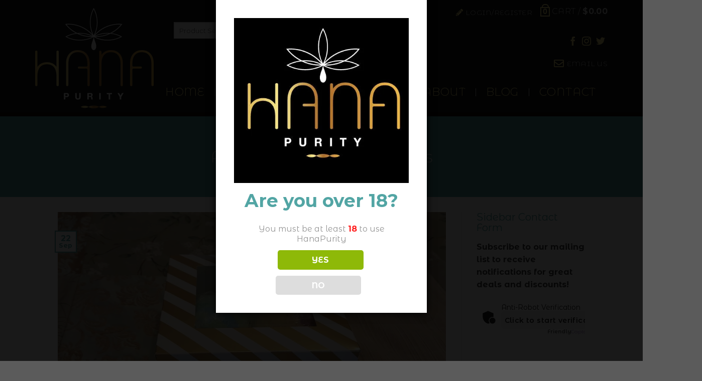

--- FILE ---
content_type: text/html; charset=UTF-8
request_url: https://hanapurity.com/blog/all-about-cbd-bath-bombs/
body_size: 49512
content:
<!DOCTYPE html>
<!--[if IE 9 ]> <html lang="en-US" class="ie9 loading-site no-js"> <![endif]-->
<!--[if IE 8 ]> <html lang="en-US" class="ie8 loading-site no-js"> <![endif]-->
<!--[if (gte IE 9)|!(IE)]><!--><html lang="en-US" class="loading-site no-js"> <!--<![endif]-->
<head><script></script>
	<meta charset="UTF-8" />
	<meta name="viewport" content="width=device-width, initial-scale=1.0, maximum-scale=1.0, user-scalable=no" />
    <meta name="google-site-verification" content="K6eZ8kJc8-F9CeU9O09FsuNlIwF63HE2zNJ4zbMEAkQ" />
	<link rel="profile" href="https://gmpg.org/xfn/11" />
	<link rel="pingback" href="https://hanapurity.com/xmlrpc.php" />
	<link href="https://fonts.googleapis.com/css?family=Damion" rel="stylesheet" />
	<link href="https://fonts.googleapis.com/css?family=Montserrat:500" rel="stylesheet" />
	<link href="https://fonts.googleapis.com/css?family=Montserrat+Alternates" rel="stylesheet" />
	<link href="https://fonts.googleapis.com/css?family=Montserrat+Alternates:300,400,500,600,700,900&display=swap" rel="stylesheet">
	<script>(function(html){html.className = html.className.replace(/\bno-js\b/,'js')})(document.documentElement);</script>
<meta name='robots' content='index, follow, max-image-preview:large, max-snippet:-1, max-video-preview:-1' />
	<style>img:is([sizes="auto" i], [sizes^="auto," i]) { contain-intrinsic-size: 3000px 1500px }</style>
	<meta name="viewport" content="width=device-width, initial-scale=1, maximum-scale=1" /><script>window._wca = window._wca || [];</script>

	<!-- This site is optimized with the Yoast SEO plugin v26.7 - https://yoast.com/wordpress/plugins/seo/ -->
	<title>All About CBD Bath Bombs | CBD Bath Bomb for Relaxation</title>
	<meta name="description" content="Here are CBD bath bomb benefits - CBD bath bomb for relaxation, CBD bath bomb for sleep, CBD bath bomb for serenity. Bath powder contains 100% fundamental oil mixes, hemp oil, and CBD. CBD bath bombs and salts may saturate the skin and lessen pimples while giving a loosening up understanding. There is a scope of CBD bath bombs and salts accessible available." />
	<link rel="canonical" href="https://hanapurity.com/blog/all-about-cbd-bath-bombs/" />
	<meta property="og:locale" content="en_US" />
	<meta property="og:type" content="article" />
	<meta property="og:title" content="All About CBD Bath Bombs | CBD Bath Bomb for Relaxation" />
	<meta property="og:description" content="Here are CBD bath bomb benefits - CBD bath bomb for relaxation, CBD bath bomb for sleep, CBD bath bomb for serenity. Bath powder contains 100% fundamental oil mixes, hemp oil, and CBD. CBD bath bombs and salts may saturate the skin and lessen pimples while giving a loosening up understanding. There is a scope of CBD bath bombs and salts accessible available." />
	<meta property="og:url" content="https://hanapurity.com/blog/all-about-cbd-bath-bombs/" />
	<meta property="og:site_name" content="Hanapurity" />
	<meta property="article:published_time" content="2020-09-22T05:53:49+00:00" />
	<meta property="article:modified_time" content="2021-02-19T00:26:07+00:00" />
	<meta property="og:image" content="https://hanapurity.com/wp-content/uploads/2020/04/CBD-Bath-Bomb-Set-scaled.jpg" />
	<meta property="og:image:width" content="2560" />
	<meta property="og:image:height" content="1742" />
	<meta property="og:image:type" content="image/jpeg" />
	<meta name="author" content="Hanapurity" />
	<meta name="twitter:card" content="summary_large_image" />
	<meta name="twitter:label1" content="Written by" />
	<meta name="twitter:data1" content="Hanapurity" />
	<meta name="twitter:label2" content="Est. reading time" />
	<meta name="twitter:data2" content="2 minutes" />
	<script type="application/ld+json" class="yoast-schema-graph">{"@context":"https://schema.org","@graph":[{"@type":"Article","@id":"https://hanapurity.com/blog/all-about-cbd-bath-bombs/#article","isPartOf":{"@id":"https://hanapurity.com/blog/all-about-cbd-bath-bombs/"},"author":{"name":"Hanapurity","@id":"https://hanapurity.com/#/schema/person/59b770bb385ea019eff0689a796c259d"},"headline":"All About CBD Bath Bombs","datePublished":"2020-09-22T05:53:49+00:00","dateModified":"2021-02-19T00:26:07+00:00","mainEntityOfPage":{"@id":"https://hanapurity.com/blog/all-about-cbd-bath-bombs/"},"wordCount":472,"commentCount":0,"publisher":{"@id":"https://hanapurity.com/#organization"},"image":{"@id":"https://hanapurity.com/blog/all-about-cbd-bath-bombs/#primaryimage"},"thumbnailUrl":"https://hanapurity.com/wp-content/uploads/2020/04/CBD-Bath-Bomb-Set-scaled.jpg","inLanguage":"en-US","potentialAction":[{"@type":"CommentAction","name":"Comment","target":["https://hanapurity.com/blog/all-about-cbd-bath-bombs/#respond"]}]},{"@type":"WebPage","@id":"https://hanapurity.com/blog/all-about-cbd-bath-bombs/","url":"https://hanapurity.com/blog/all-about-cbd-bath-bombs/","name":"All About CBD Bath Bombs | CBD Bath Bomb for Relaxation","isPartOf":{"@id":"https://hanapurity.com/#website"},"primaryImageOfPage":{"@id":"https://hanapurity.com/blog/all-about-cbd-bath-bombs/#primaryimage"},"image":{"@id":"https://hanapurity.com/blog/all-about-cbd-bath-bombs/#primaryimage"},"thumbnailUrl":"https://hanapurity.com/wp-content/uploads/2020/04/CBD-Bath-Bomb-Set-scaled.jpg","datePublished":"2020-09-22T05:53:49+00:00","dateModified":"2021-02-19T00:26:07+00:00","description":"Here are CBD bath bomb benefits - CBD bath bomb for relaxation, CBD bath bomb for sleep, CBD bath bomb for serenity. Bath powder contains 100% fundamental oil mixes, hemp oil, and CBD. CBD bath bombs and salts may saturate the skin and lessen pimples while giving a loosening up understanding. There is a scope of CBD bath bombs and salts accessible available.","breadcrumb":{"@id":"https://hanapurity.com/blog/all-about-cbd-bath-bombs/#breadcrumb"},"inLanguage":"en-US","potentialAction":[{"@type":"ReadAction","target":["https://hanapurity.com/blog/all-about-cbd-bath-bombs/"]}]},{"@type":"ImageObject","inLanguage":"en-US","@id":"https://hanapurity.com/blog/all-about-cbd-bath-bombs/#primaryimage","url":"https://hanapurity.com/wp-content/uploads/2020/04/CBD-Bath-Bomb-Set-scaled.jpg","contentUrl":"https://hanapurity.com/wp-content/uploads/2020/04/CBD-Bath-Bomb-Set-scaled.jpg","width":2560,"height":1742},{"@type":"BreadcrumbList","@id":"https://hanapurity.com/blog/all-about-cbd-bath-bombs/#breadcrumb","itemListElement":[{"@type":"ListItem","position":1,"name":"Home","item":"https://hanapurity.com/"},{"@type":"ListItem","position":2,"name":"Blog","item":"https://hanapurity.com/blog/"},{"@type":"ListItem","position":3,"name":"All About CBD Bath Bombs"}]},{"@type":"WebSite","@id":"https://hanapurity.com/#website","url":"https://hanapurity.com/","name":"Hana Purity","description":"CBD Oils and Wellness Products","publisher":{"@id":"https://hanapurity.com/#organization"},"potentialAction":[{"@type":"SearchAction","target":{"@type":"EntryPoint","urlTemplate":"https://hanapurity.com/?s={search_term_string}"},"query-input":{"@type":"PropertyValueSpecification","valueRequired":true,"valueName":"search_term_string"}}],"inLanguage":"en-US"},{"@type":"Organization","@id":"https://hanapurity.com/#organization","name":"Hana Purity","url":"https://hanapurity.com/","logo":{"@type":"ImageObject","inLanguage":"en-US","@id":"https://hanapurity.com/#/schema/logo/image/","url":"https://hanapurity.com/wp-content/uploads/2019/07/logo.png","contentUrl":"https://hanapurity.com/wp-content/uploads/2019/07/logo.png","width":236,"height":200,"caption":"Hana Purity"},"image":{"@id":"https://hanapurity.com/#/schema/logo/image/"}},{"@type":"Person","@id":"https://hanapurity.com/#/schema/person/59b770bb385ea019eff0689a796c259d","name":"Hanapurity","image":{"@type":"ImageObject","inLanguage":"en-US","@id":"https://hanapurity.com/#/schema/person/image/","url":"https://secure.gravatar.com/avatar/4c87af6c3dca20457ce9b9aebc8eb4f0?s=96&d=mm&r=g","contentUrl":"https://secure.gravatar.com/avatar/4c87af6c3dca20457ce9b9aebc8eb4f0?s=96&d=mm&r=g","caption":"Hanapurity"}}]}</script>
	<!-- / Yoast SEO plugin. -->


<link rel='dns-prefetch' href='//stats.wp.com' />
<link rel='dns-prefetch' href='//use.fontawesome.com' />
<link rel='dns-prefetch' href='//fonts.googleapis.com' />
<link rel='preconnect' href='//c0.wp.com' />
		<!-- This site uses the Google Analytics by MonsterInsights plugin v9.11.1 - Using Analytics tracking - https://www.monsterinsights.com/ -->
		<!-- Note: MonsterInsights is not currently configured on this site. The site owner needs to authenticate with Google Analytics in the MonsterInsights settings panel. -->
					<!-- No tracking code set -->
				<!-- / Google Analytics by MonsterInsights -->
		
<style id='wp-block-library-inline-css' type='text/css'>
:root{--wp-admin-theme-color:#007cba;--wp-admin-theme-color--rgb:0,124,186;--wp-admin-theme-color-darker-10:#006ba1;--wp-admin-theme-color-darker-10--rgb:0,107,161;--wp-admin-theme-color-darker-20:#005a87;--wp-admin-theme-color-darker-20--rgb:0,90,135;--wp-admin-border-width-focus:2px;--wp-block-synced-color:#7a00df;--wp-block-synced-color--rgb:122,0,223;--wp-bound-block-color:var(--wp-block-synced-color)}@media (min-resolution:192dpi){:root{--wp-admin-border-width-focus:1.5px}}.wp-element-button{cursor:pointer}:root{--wp--preset--font-size--normal:16px;--wp--preset--font-size--huge:42px}:root .has-very-light-gray-background-color{background-color:#eee}:root .has-very-dark-gray-background-color{background-color:#313131}:root .has-very-light-gray-color{color:#eee}:root .has-very-dark-gray-color{color:#313131}:root .has-vivid-green-cyan-to-vivid-cyan-blue-gradient-background{background:linear-gradient(135deg,#00d084,#0693e3)}:root .has-purple-crush-gradient-background{background:linear-gradient(135deg,#34e2e4,#4721fb 50%,#ab1dfe)}:root .has-hazy-dawn-gradient-background{background:linear-gradient(135deg,#faaca8,#dad0ec)}:root .has-subdued-olive-gradient-background{background:linear-gradient(135deg,#fafae1,#67a671)}:root .has-atomic-cream-gradient-background{background:linear-gradient(135deg,#fdd79a,#004a59)}:root .has-nightshade-gradient-background{background:linear-gradient(135deg,#330968,#31cdcf)}:root .has-midnight-gradient-background{background:linear-gradient(135deg,#020381,#2874fc)}.has-regular-font-size{font-size:1em}.has-larger-font-size{font-size:2.625em}.has-normal-font-size{font-size:var(--wp--preset--font-size--normal)}.has-huge-font-size{font-size:var(--wp--preset--font-size--huge)}.has-text-align-center{text-align:center}.has-text-align-left{text-align:left}.has-text-align-right{text-align:right}#end-resizable-editor-section{display:none}.aligncenter{clear:both}.items-justified-left{justify-content:flex-start}.items-justified-center{justify-content:center}.items-justified-right{justify-content:flex-end}.items-justified-space-between{justify-content:space-between}.screen-reader-text{border:0;clip:rect(1px,1px,1px,1px);clip-path:inset(50%);height:1px;margin:-1px;overflow:hidden;padding:0;position:absolute;width:1px;word-wrap:normal!important}.screen-reader-text:focus{background-color:#ddd;clip:auto!important;clip-path:none;color:#444;display:block;font-size:1em;height:auto;left:5px;line-height:normal;padding:15px 23px 14px;text-decoration:none;top:5px;width:auto;z-index:100000}html :where(.has-border-color){border-style:solid}html :where([style*=border-top-color]){border-top-style:solid}html :where([style*=border-right-color]){border-right-style:solid}html :where([style*=border-bottom-color]){border-bottom-style:solid}html :where([style*=border-left-color]){border-left-style:solid}html :where([style*=border-width]){border-style:solid}html :where([style*=border-top-width]){border-top-style:solid}html :where([style*=border-right-width]){border-right-style:solid}html :where([style*=border-bottom-width]){border-bottom-style:solid}html :where([style*=border-left-width]){border-left-style:solid}html :where(img[class*=wp-image-]){height:auto;max-width:100%}:where(figure){margin:0 0 1em}html :where(.is-position-sticky){--wp-admin--admin-bar--position-offset:var(--wp-admin--admin-bar--height,0px)}@media screen and (max-width:600px){html :where(.is-position-sticky){--wp-admin--admin-bar--position-offset:0px}}
</style>
<style id='classic-theme-styles-inline-css' type='text/css'>
/*! This file is auto-generated */
.wp-block-button__link{color:#fff;background-color:#32373c;border-radius:9999px;box-shadow:none;text-decoration:none;padding:calc(.667em + 2px) calc(1.333em + 2px);font-size:1.125em}.wp-block-file__button{background:#32373c;color:#fff;text-decoration:none}
</style>
<link rel='stylesheet' id='contact-form-7-css' href='https://hanapurity.com/wp-content/plugins/contact-form-7/includes/css/styles.css?ver=6.1.4' type='text/css' media='all' />
<link rel='stylesheet' id='dispensary-age-verification-css' href='https://hanapurity.com/wp-content/plugins/dispensary-age-verification/public/css/dispensary-age-verification-public.min.css?ver=3.0.1' type='text/css' media='all' />
<style id='woocommerce-inline-inline-css' type='text/css'>
.woocommerce form .form-row .required { visibility: visible; }
</style>
<link rel='stylesheet' id='brands-styles-css' href='https://c0.wp.com/p/woocommerce/10.3.7/assets/css/brands.css' type='text/css' media='all' />
<link rel='stylesheet' id='bfa-font-awesome-css' href='https://use.fontawesome.com/releases/v5.15.4/css/all.css?ver=2.0.3' type='text/css' media='all' />
<link rel='stylesheet' id='bfa-font-awesome-v4-shim-css' href='https://use.fontawesome.com/releases/v5.15.4/css/v4-shims.css?ver=2.0.3' type='text/css' media='all' />
<style id='bfa-font-awesome-v4-shim-inline-css' type='text/css'>

			@font-face {
				font-family: 'FontAwesome';
				src: url('https://use.fontawesome.com/releases/v5.15.4/webfonts/fa-brands-400.eot'),
				url('https://use.fontawesome.com/releases/v5.15.4/webfonts/fa-brands-400.eot?#iefix') format('embedded-opentype'),
				url('https://use.fontawesome.com/releases/v5.15.4/webfonts/fa-brands-400.woff2') format('woff2'),
				url('https://use.fontawesome.com/releases/v5.15.4/webfonts/fa-brands-400.woff') format('woff'),
				url('https://use.fontawesome.com/releases/v5.15.4/webfonts/fa-brands-400.ttf') format('truetype'),
				url('https://use.fontawesome.com/releases/v5.15.4/webfonts/fa-brands-400.svg#fontawesome') format('svg');
			}

			@font-face {
				font-family: 'FontAwesome';
				src: url('https://use.fontawesome.com/releases/v5.15.4/webfonts/fa-solid-900.eot'),
				url('https://use.fontawesome.com/releases/v5.15.4/webfonts/fa-solid-900.eot?#iefix') format('embedded-opentype'),
				url('https://use.fontawesome.com/releases/v5.15.4/webfonts/fa-solid-900.woff2') format('woff2'),
				url('https://use.fontawesome.com/releases/v5.15.4/webfonts/fa-solid-900.woff') format('woff'),
				url('https://use.fontawesome.com/releases/v5.15.4/webfonts/fa-solid-900.ttf') format('truetype'),
				url('https://use.fontawesome.com/releases/v5.15.4/webfonts/fa-solid-900.svg#fontawesome') format('svg');
			}

			@font-face {
				font-family: 'FontAwesome';
				src: url('https://use.fontawesome.com/releases/v5.15.4/webfonts/fa-regular-400.eot'),
				url('https://use.fontawesome.com/releases/v5.15.4/webfonts/fa-regular-400.eot?#iefix') format('embedded-opentype'),
				url('https://use.fontawesome.com/releases/v5.15.4/webfonts/fa-regular-400.woff2') format('woff2'),
				url('https://use.fontawesome.com/releases/v5.15.4/webfonts/fa-regular-400.woff') format('woff'),
				url('https://use.fontawesome.com/releases/v5.15.4/webfonts/fa-regular-400.ttf') format('truetype'),
				url('https://use.fontawesome.com/releases/v5.15.4/webfonts/fa-regular-400.svg#fontawesome') format('svg');
				unicode-range: U+F004-F005,U+F007,U+F017,U+F022,U+F024,U+F02E,U+F03E,U+F044,U+F057-F059,U+F06E,U+F070,U+F075,U+F07B-F07C,U+F080,U+F086,U+F089,U+F094,U+F09D,U+F0A0,U+F0A4-F0A7,U+F0C5,U+F0C7-F0C8,U+F0E0,U+F0EB,U+F0F3,U+F0F8,U+F0FE,U+F111,U+F118-F11A,U+F11C,U+F133,U+F144,U+F146,U+F14A,U+F14D-F14E,U+F150-F152,U+F15B-F15C,U+F164-F165,U+F185-F186,U+F191-F192,U+F1AD,U+F1C1-F1C9,U+F1CD,U+F1D8,U+F1E3,U+F1EA,U+F1F6,U+F1F9,U+F20A,U+F247-F249,U+F24D,U+F254-F25B,U+F25D,U+F267,U+F271-F274,U+F279,U+F28B,U+F28D,U+F2B5-F2B6,U+F2B9,U+F2BB,U+F2BD,U+F2C1-F2C2,U+F2D0,U+F2D2,U+F2DC,U+F2ED,U+F328,U+F358-F35B,U+F3A5,U+F3D1,U+F410,U+F4AD;
			}
		
</style>
<link rel='stylesheet' id='flatsome-main-css' href='https://hanapurity.com/wp-content/themes/flatsome/assets/css/flatsome.css?ver=3.14.2' type='text/css' media='all' />
<style id='flatsome-main-inline-css' type='text/css'>
@font-face {
				font-family: "fl-icons";
				font-display: block;
				src: url(https://hanapurity.com/wp-content/themes/flatsome/assets/css/icons/fl-icons.eot?v=3.14.2);
				src:
					url(https://hanapurity.com/wp-content/themes/flatsome/assets/css/icons/fl-icons.eot#iefix?v=3.14.2) format("embedded-opentype"),
					url(https://hanapurity.com/wp-content/themes/flatsome/assets/css/icons/fl-icons.woff2?v=3.14.2) format("woff2"),
					url(https://hanapurity.com/wp-content/themes/flatsome/assets/css/icons/fl-icons.ttf?v=3.14.2) format("truetype"),
					url(https://hanapurity.com/wp-content/themes/flatsome/assets/css/icons/fl-icons.woff?v=3.14.2) format("woff"),
					url(https://hanapurity.com/wp-content/themes/flatsome/assets/css/icons/fl-icons.svg?v=3.14.2#fl-icons) format("svg");
			}
</style>
<link rel='stylesheet' id='flatsome-shop-css' href='https://hanapurity.com/wp-content/themes/flatsome/assets/css/flatsome-shop.css?ver=3.14.2' type='text/css' media='all' />
<link rel='stylesheet' id='flatsome-style-css' href='https://hanapurity.com/wp-content/themes/flatsome-child/style.css?ver=3.0' type='text/css' media='all' />
<link rel='stylesheet' id='flatsome-googlefonts-css' href='//fonts.googleapis.com/css?family=Montserrat%3Aregular%2C700%2Cregular%2C700%7CDancing+Script%3Aregular%2C400&#038;display=swap&#038;ver=3.9' type='text/css' media='all' />
<script type="text/javascript">
            window._nslDOMReady = (function () {
                const executedCallbacks = new Set();
            
                return function (callback) {
                    /**
                    * Third parties might dispatch DOMContentLoaded events, so we need to ensure that we only run our callback once!
                    */
                    if (executedCallbacks.has(callback)) return;
            
                    const wrappedCallback = function () {
                        if (executedCallbacks.has(callback)) return;
                        executedCallbacks.add(callback);
                        callback();
                    };
            
                    if (document.readyState === "complete" || document.readyState === "interactive") {
                        wrappedCallback();
                    } else {
                        document.addEventListener("DOMContentLoaded", wrappedCallback);
                    }
                };
            })();
        </script><script type="text/javascript" src="https://c0.wp.com/c/6.7.1/wp-includes/js/jquery/jquery.min.js" id="jquery-core-js"></script>
<script type="text/javascript" src="https://c0.wp.com/c/6.7.1/wp-includes/js/jquery/jquery-migrate.min.js" id="jquery-migrate-js"></script>
<script type="text/javascript" src="https://hanapurity.com/wp-content/plugins/dispensary-age-verification/public/js/js.cookie.js?ver=3.0.1" id="age-verification-cookie-js"></script>
<script type="text/javascript" id="dispensary-age-verification-js-extra">
/* <![CDATA[ */
var object_name = {"bgImage":"","minAge":"18","imgLogo":"https:\/\/hanapurity.com\/wp-content\/uploads\/2020\/04\/HP_Final_Logo-2.jpg","logoWidth":"474","logoHeight":"448","title":"Are you over 18?","copy":"You must be at least [age] to use HanaPurity","btnYes":"YES","btnNo":"NO","successTitle":"Success!","successText":"You are now being redirected back to the site ...","successMessage":"","failTitle":"Sorry!","failText":"You are not old enough to view the site ...","messageTime":"","redirectOnFail":"","beforeContent":"","afterContent":""};
/* ]]> */
</script>
<script type="text/javascript" src="https://hanapurity.com/wp-content/plugins/dispensary-age-verification/public/js/dispensary-age-verification-public.js?ver=3.0.1" id="dispensary-age-verification-js"></script>
<script type="text/javascript" src="https://c0.wp.com/p/woocommerce/10.3.7/assets/js/jquery-blockui/jquery.blockUI.min.js" id="wc-jquery-blockui-js" defer="defer" data-wp-strategy="defer"></script>
<script type="text/javascript" id="wc-add-to-cart-js-extra">
/* <![CDATA[ */
var wc_add_to_cart_params = {"ajax_url":"\/wp-admin\/admin-ajax.php","wc_ajax_url":"\/?wc-ajax=%%endpoint%%","i18n_view_cart":"View cart","cart_url":"https:\/\/hanapurity.com\/cart\/","is_cart":"","cart_redirect_after_add":"no"};
/* ]]> */
</script>
<script type="text/javascript" src="https://c0.wp.com/p/woocommerce/10.3.7/assets/js/frontend/add-to-cart.min.js" id="wc-add-to-cart-js" defer="defer" data-wp-strategy="defer"></script>
<script type="text/javascript" src="https://c0.wp.com/p/woocommerce/10.3.7/assets/js/js-cookie/js.cookie.min.js" id="wc-js-cookie-js" defer="defer" data-wp-strategy="defer"></script>
<script type="text/javascript" id="woocommerce-js-extra">
/* <![CDATA[ */
var woocommerce_params = {"ajax_url":"\/wp-admin\/admin-ajax.php","wc_ajax_url":"\/?wc-ajax=%%endpoint%%","i18n_password_show":"Show password","i18n_password_hide":"Hide password"};
/* ]]> */
</script>
<script type="text/javascript" src="https://c0.wp.com/p/woocommerce/10.3.7/assets/js/frontend/woocommerce.min.js" id="woocommerce-js" defer="defer" data-wp-strategy="defer"></script>
<script type="text/javascript" src="https://stats.wp.com/s-202603.js" id="woocommerce-analytics-js" defer="defer" data-wp-strategy="defer"></script>
<link rel="https://api.w.org/" href="https://hanapurity.com/wp-json/" /><link rel="alternate" title="JSON" type="application/json" href="https://hanapurity.com/wp-json/wp/v2/posts/1844" /><meta name="generator" content="WordPress 6.7.1" />
<meta name="generator" content="WooCommerce 10.3.7" />
<link rel='shortlink' href='https://hanapurity.com/?p=1844' />
<link rel="alternate" title="oEmbed (JSON)" type="application/json+oembed" href="https://hanapurity.com/wp-json/oembed/1.0/embed?url=https%3A%2F%2Fhanapurity.com%2Fblog%2Fall-about-cbd-bath-bombs%2F" />
<link rel="alternate" title="oEmbed (XML)" type="text/xml+oembed" href="https://hanapurity.com/wp-json/oembed/1.0/embed?url=https%3A%2F%2Fhanapurity.com%2Fblog%2Fall-about-cbd-bath-bombs%2F&#038;format=xml" />
	<style>img#wpstats{display:none}</style>
		<style>.bg{opacity: 0; transition: opacity 1s; -webkit-transition: opacity 1s;} .bg-loaded{opacity: 1;}</style><!--[if IE]><link rel="stylesheet" type="text/css" href="https://hanapurity.com/wp-content/themes/flatsome/assets/css/ie-fallback.css"><script src="//cdnjs.cloudflare.com/ajax/libs/html5shiv/3.6.1/html5shiv.js"></script><script>var head = document.getElementsByTagName('head')[0],style = document.createElement('style');style.type = 'text/css';style.styleSheet.cssText = ':before,:after{content:none !important';head.appendChild(style);setTimeout(function(){head.removeChild(style);}, 0);</script><script src="https://hanapurity.com/wp-content/themes/flatsome/assets/libs/ie-flexibility.js"></script><![endif]-->	<noscript><style>.woocommerce-product-gallery{ opacity: 1 !important; }</style></noscript>
	<link rel="icon" href="https://hanapurity.com/wp-content/uploads/2019/09/cropped-favicon-3-32x32.png" sizes="32x32" />
<link rel="icon" href="https://hanapurity.com/wp-content/uploads/2019/09/cropped-favicon-3-192x192.png" sizes="192x192" />
<link rel="apple-touch-icon" href="https://hanapurity.com/wp-content/uploads/2019/09/cropped-favicon-3-180x180.png" />
<meta name="msapplication-TileImage" content="https://hanapurity.com/wp-content/uploads/2019/09/cropped-favicon-3-270x270.png" />
<style id="custom-css" type="text/css">:root {--primary-color: #52a5a4;}.header-main{height: 130px}#logo img{max-height: 130px}#logo{width:166px;}.header-bottom{min-height: 10px}.header-top{min-height: 33px}.transparent .header-main{height: 30px}.transparent #logo img{max-height: 30px}.has-transparent + .page-title:first-of-type,.has-transparent + #main > .page-title,.has-transparent + #main > div > .page-title,.has-transparent + #main .page-header-wrapper:first-of-type .page-title{padding-top: 80px;}.header.show-on-scroll,.stuck .header-main{height:63px!important}.stuck #logo img{max-height: 63px!important}.search-form{ width: 10%;}.header-bg-color, .header-wrapper {background-color: rgba(22,22,22,0.9)}.header-bottom {background-color: #0a0a0a}.header-main .nav > li > a{line-height: 20px }.stuck .header-main .nav > li > a{line-height: 50px }.header-bottom-nav > li > a{line-height: 16px }@media (max-width: 549px) {.header-main{height: 70px}#logo img{max-height: 70px}}.header-top{background-color:rgba(94,94,94,0.42)!important;}/* Color */.accordion-title.active, .has-icon-bg .icon .icon-inner,.logo a, .primary.is-underline, .primary.is-link, .badge-outline .badge-inner, .nav-outline > li.active> a,.nav-outline >li.active > a, .cart-icon strong,[data-color='primary'], .is-outline.primary{color: #52a5a4;}/* Color !important */[data-text-color="primary"]{color: #52a5a4!important;}/* Background Color */[data-text-bg="primary"]{background-color: #52a5a4;}/* Background */.scroll-to-bullets a,.featured-title, .label-new.menu-item > a:after, .nav-pagination > li > .current,.nav-pagination > li > span:hover,.nav-pagination > li > a:hover,.has-hover:hover .badge-outline .badge-inner,button[type="submit"], .button.wc-forward:not(.checkout):not(.checkout-button), .button.submit-button, .button.primary:not(.is-outline),.featured-table .title,.is-outline:hover, .has-icon:hover .icon-label,.nav-dropdown-bold .nav-column li > a:hover, .nav-dropdown.nav-dropdown-bold > li > a:hover, .nav-dropdown-bold.dark .nav-column li > a:hover, .nav-dropdown.nav-dropdown-bold.dark > li > a:hover, .is-outline:hover, .tagcloud a:hover,.grid-tools a, input[type='submit']:not(.is-form), .box-badge:hover .box-text, input.button.alt,.nav-box > li > a:hover,.nav-box > li.active > a,.nav-pills > li.active > a ,.current-dropdown .cart-icon strong, .cart-icon:hover strong, .nav-line-bottom > li > a:before, .nav-line-grow > li > a:before, .nav-line > li > a:before,.banner, .header-top, .slider-nav-circle .flickity-prev-next-button:hover svg, .slider-nav-circle .flickity-prev-next-button:hover .arrow, .primary.is-outline:hover, .button.primary:not(.is-outline), input[type='submit'].primary, input[type='submit'].primary, input[type='reset'].button, input[type='button'].primary, .badge-inner{background-color: #52a5a4;}/* Border */.nav-vertical.nav-tabs > li.active > a,.scroll-to-bullets a.active,.nav-pagination > li > .current,.nav-pagination > li > span:hover,.nav-pagination > li > a:hover,.has-hover:hover .badge-outline .badge-inner,.accordion-title.active,.featured-table,.is-outline:hover, .tagcloud a:hover,blockquote, .has-border, .cart-icon strong:after,.cart-icon strong,.blockUI:before, .processing:before,.loading-spin, .slider-nav-circle .flickity-prev-next-button:hover svg, .slider-nav-circle .flickity-prev-next-button:hover .arrow, .primary.is-outline:hover{border-color: #52a5a4}.nav-tabs > li.active > a{border-top-color: #52a5a4}.widget_shopping_cart_content .blockUI.blockOverlay:before { border-left-color: #52a5a4 }.woocommerce-checkout-review-order .blockUI.blockOverlay:before { border-left-color: #52a5a4 }/* Fill */.slider .flickity-prev-next-button:hover svg,.slider .flickity-prev-next-button:hover .arrow{fill: #52a5a4;}/* Background Color */[data-icon-label]:after, .secondary.is-underline:hover,.secondary.is-outline:hover,.icon-label,.button.secondary:not(.is-outline),.button.alt:not(.is-outline), .badge-inner.on-sale, .button.checkout, .single_add_to_cart_button, .current .breadcrumb-step{ background-color:#414141; }[data-text-bg="secondary"]{background-color: #414141;}/* Color */.secondary.is-underline,.secondary.is-link, .secondary.is-outline,.stars a.active, .star-rating:before, .woocommerce-page .star-rating:before,.star-rating span:before, .color-secondary{color: #414141}/* Color !important */[data-text-color="secondary"]{color: #414141!important;}/* Border */.secondary.is-outline:hover{border-color:#414141}.success.is-underline:hover,.success.is-outline:hover,.success{background-color: #844bb0}.success-color, .success.is-link, .success.is-outline{color: #844bb0;}.success-border{border-color: #844bb0!important;}/* Color !important */[data-text-color="success"]{color: #844bb0!important;}/* Background Color */[data-text-bg="success"]{background-color: #844bb0;}.alert.is-underline:hover,.alert.is-outline:hover,.alert{background-color: #d2654f}.alert.is-link, .alert.is-outline, .color-alert{color: #d2654f;}/* Color !important */[data-text-color="alert"]{color: #d2654f!important;}/* Background Color */[data-text-bg="alert"]{background-color: #d2654f;}body{font-size: 100%;}@media screen and (max-width: 549px){body{font-size: 100%;}}body{font-family:"Montserrat", sans-serif}body{font-weight: 0}body{color: #414141}.nav > li > a {font-family:"Montserrat", sans-serif;}.mobile-sidebar-levels-2 .nav > li > ul > li > a {font-family:"Montserrat", sans-serif;}.nav > li > a {font-weight: 700;}.mobile-sidebar-levels-2 .nav > li > ul > li > a {font-weight: 700;}h1,h2,h3,h4,h5,h6,.heading-font, .off-canvas-center .nav-sidebar.nav-vertical > li > a{font-family: "Montserrat", sans-serif;}h1,h2,h3,h4,h5,h6,.heading-font,.banner h1,.banner h2{font-weight: 700;}h1,h2,h3,h4,h5,h6,.heading-font{color: #52a5a4;}.alt-font{font-family: "Dancing Script", sans-serif;}.alt-font{font-weight: 400!important;}a{color: #844bb0;}a:hover{color: #52a5a4;}.tagcloud a:hover{border-color: #52a5a4;background-color: #52a5a4;}.is-divider{background-color: #f4f6d4;}.current .breadcrumb-step, [data-icon-label]:after, .button#place_order,.button.checkout,.checkout-button,.single_add_to_cart_button.button{background-color: #844bb0!important }.badge-inner.on-sale{background-color: #52a5a4}.badge-inner.new-bubble{background-color: #d3c9e4}.star-rating span:before,.star-rating:before, .woocommerce-page .star-rating:before, .stars a:hover:after, .stars a.active:after{color: #52a5a4}input[type='submit'], input[type="button"], button:not(.icon), .button:not(.icon){border-radius: 5px!important}.pswp__bg,.mfp-bg.mfp-ready{background-color: #000000}@media screen and (min-width: 550px){.products .box-vertical .box-image{min-width: 300px!important;width: 300px!important;}}.footer-1{background-color: #476255}.footer-2{background-color: #476255}.page-title-small + main .product-container > .row{padding-top:0;}/* Custom CSS */.footer-2 {background-color: #719314;}.header-top, .absolute-footer{background-color: #da9e29;}.absolute-footer.dark {color: rgba(255,255,255,1);}.banner {color: rgba(255,255,255,0.5);}div#top-bar { }#logo a {position:absolute;top: 0;}div#masthead.header-main {background: #fbfbfa;}.logo-left-area a {color: #486254;font-weight: bold;font-size: 18px;}.logo-left-area a.live {padding-left: 10px;}.logo-left-area i {color: #d2654f;font-size: 22px;}.logo-left-area{padding-top: 10px;font-size: 18px;color: #fff;}.social-icons.follow-icons i {color: #d2654f;font-size: 20px;}ul.header-nav.header-nav-main.nav.nav-right.nav-uppercase li:last-child {display: none;}#logo img {max-height: inherit;}.header-bottom {background-color: #fbfbfa;}.is-border {border-color:#84B34D !important;}.header-main .top-divider {display: none;}#wide-nav .nav > li > a {font-weight: 700;font-size: 22px;text-transform: inherit;}#wide-nav .nav-divided>li {margin: 0 1em;}.container-width, .full-width .ubermenu-nav, .container, .row {max-width: 1170px;}div#wide-nav {border-bottom: 2px solid #486254;}div#ex-clp {background: #84b34d;text-align: center;color: #fff;position: relative;box-sizing: border-box;width: 100%;height: 45px;margin-bottom:25px;}div#ex-clp .container {position: relative;}div#ex-clp span {position: absolute;left: 0;z-index: 9;padding: 10px;cursor: pointer;}div#ex-clp div.cnt {position: absolute;text-align: center;width: 100%;z-index: 8;}div#ex-clp div.cnt h5 {background: #486254;display: inline-block;width: auto;height: 45px;position: relative;overflow: hidden;padding: 10px;color: #fff;}div#ex-clp.act {/*margin-bottom: 40px;*/}.label-new.menu-item > a:after{content:"New";}.label-hot.menu-item > a:after{content:"Hot";}.label-sale.menu-item > a:after{content:"Sale";}.label-popular.menu-item > a:after{content:"Popular";}</style>		<style type="text/css" id="wp-custom-css">
			.badge-inner.new-bubble {
    background-color: #83b259 !important;
}
p.name.product-title{height: 80px;}
.standard-width {max-width: 1170px; margin: 0 auto; padding: 15px 0;}
.standard-section{padding: 2em 0;}
.special-row{padding: 0 0 3em 0;}

.nav-top-not-logged-in{
	bottom: 18px !important;
}
@media only screen and (max-width: 849px) {
	.nav-top-not-logged-in{
	bottom: 0px !important;
}
	
}		</style>
		</head>

<body class="post-template-default single single-post postid-1844 single-format-standard theme-flatsome woocommerce-no-js lightbox nav-dropdown-has-arrow nav-dropdown-has-shadow nav-dropdown-has-border">


<a class="skip-link screen-reader-text" href="#main">Skip to content</a>

<div id="wrapper">


<header id="header" class="header has-sticky sticky-jump">
	
   <div class="header-wrapper">
	   <a href="/"><img class="mobile-mlogo" style="display: none;" src="/wp-content/uploads/2019/07/mobile-logo.png" /></a>
	<div id="masthead" class="header-main has-sticky-logo nav-dark">
      <div class="header-inner flex-row container logo-left medium-logo-center" role="navigation">

          <!-- Logo -->
       

          <!-- Mobile Left Elements -->
          <div class="flex-col show-for-medium flex-left">
            <ul class="mobile-nav nav nav-left ">
              <li class="nav-icon has-icon">
  		<a href="#" data-open="#main-menu" data-pos="left" data-bg="main-menu-overlay" data-color="" class="is-small" aria-controls="main-menu" aria-expanded="false">
		
		  <i class="icon-menu" ></i>
		  		</a>
	</li>            </ul>
          </div>

          <!-- Left Elements -->
          <div class="flex-col hide-for-medium flex-left
            flex-grow">
            <ul class="header-nav header-nav-main nav nav-left  nav-uppercase" >
                          </ul>
          </div>

          <!-- Right Elements -->
          <div class="flex-col hide-for-medium flex-right">
            <ul class="header-nav header-nav-main nav nav-right  nav-uppercase">
                          </ul>
          </div>

          <!-- Mobile Right Elements -->
          <div class="flex-col show-for-medium flex-right">
            <ul class="mobile-nav nav nav-right ">
              <li class="cart-item has-icon">

      <a href="https://hanapurity.com/cart/" class="header-cart-link off-canvas-toggle nav-top-link is-small" data-open="#cart-popup" data-class="off-canvas-cart" title="Cart" data-pos="right">
  
    <span class="cart-icon image-icon">
    <strong>0</strong>
  </span> 
  </a>


  <!-- Cart Sidebar Popup -->
  <div id="cart-popup" class="mfp-hide widget_shopping_cart">
  <div class="cart-popup-inner inner-padding">
      <div class="cart-popup-title text-center">
          <h4 class="uppercase">Cart</h4>
          <div class="is-divider"></div>
      </div>
      <div class="widget_shopping_cart_content">
          

	<p class="woocommerce-mini-cart__empty-message">No products in the cart.</p>


      </div>
             <div class="cart-sidebar-content relative"></div><div class="payment-icons inline-block"><div class="payment-icon"><svg version="1.1" xmlns="http://www.w3.org/2000/svg" xmlns:xlink="http://www.w3.org/1999/xlink"  viewBox="0 0 64 32">
<path d="M2.909 32v-17.111h2.803l0.631-1.54h1.389l0.631 1.54h5.505v-1.162l0.48 1.162h2.853l0.506-1.187v1.187h13.661v-2.5l0.253-0.026c0.227 0 0.252 0.177 0.252 0.354v2.172h7.046v-0.58c1.642 0.858 3.889 0.58 5.606 0.58l0.631-1.54h1.414l0.631 1.54h5.733v-1.464l0.858 1.464h4.596v-9.546h-4.544v1.111l-0.631-1.111h-4.672v1.111l-0.581-1.111h-6.288c-0.934 0-1.919 0.101-2.753 0.556v-0.556h-4.344v0.556c-0.505-0.454-1.187-0.556-1.843-0.556h-15.859l-1.085 2.449-1.086-2.449h-5v1.111l-0.556-1.111h-4.267l-1.97 4.52v-9.864h58.182v17.111h-3.030c-0.707 0-1.464 0.126-2.045 0.556v-0.556h-4.47c-0.631 0-1.49 0.1-1.97 0.556v-0.556h-7.98v0.556c-0.605-0.429-1.49-0.556-2.197-0.556h-5.278v0.556c-0.53-0.505-1.616-0.556-2.298-0.556h-5.909l-1.363 1.464-1.263-1.464h-8.813v9.546h8.66l1.389-1.49 1.313 1.49h5.328v-2.248h0.53c0.758 0 1.54-0.025 2.273-0.328v2.576h4.394v-2.5h0.202c0.252 0 0.303 0.026 0.303 0.303v2.197h13.358c0.733 0 1.642-0.152 2.222-0.606v0.606h4.243c0.808 0 1.667-0.076 2.399-0.429v5.773h-58.181zM20.561 13.525h-1.667v-5.354l-2.374 5.354h-1.439l-2.373-5.354v5.354h-3.334l-0.631-1.515h-3.41l-0.631 1.515h-1.768l2.929-6.843h2.424l2.778 6.49v-6.49h2.677l2.147 4.646 1.944-4.646h2.727v6.843zM8.162 10.596l-1.137-2.727-1.111 2.727h2.248zM29.727 23.020v2.298h-3.182l-2.020-2.273-2.096 2.273h-6.465v-6.843h6.565l2.020 2.248 2.071-2.248h5.227c1.541 0 2.753 0.531 2.753 2.248 0 2.752-3.005 2.298-4.874 2.298zM23.464 21.883l-1.768-1.995h-4.116v1.238h3.586v1.389h-3.586v1.364h4.015l1.868-1.995zM27.252 13.525h-5.48v-6.843h5.48v1.439h-3.839v1.238h3.738v1.389h-3.738v1.364h3.839v1.414zM28.086 24.687v-5.48l-2.5 2.702 2.5 2.778zM33.793 10.369c0.934 0.328 1.086 0.909 1.086 1.818v1.339h-1.642c-0.026-1.464 0.353-2.475-1.464-2.475h-1.768v2.475h-1.616v-6.844l3.864 0.026c1.313 0 2.701 0.202 2.701 1.818 0 0.783-0.429 1.54-1.162 1.843zM31.848 19.889h-2.121v1.743h2.096c0.581 0 1.035-0.278 1.035-0.909 0-0.606-0.454-0.833-1.010-0.833zM32.075 8.121h-2.070v1.516h2.045c0.556 0 1.086-0.126 1.086-0.783 0-0.632-0.556-0.733-1.061-0.733zM40.788 22.136c0.909 0.328 1.086 0.934 1.086 1.818v1.364h-1.642v-1.137c0-1.162-0.379-1.364-1.464-1.364h-1.743v2.5h-1.642v-6.843h3.889c1.288 0 2.677 0.228 2.677 1.844 0 0.757-0.404 1.515-1.162 1.818zM37.555 13.525h-1.667v-6.843h1.667v6.843zM39.096 19.889h-2.071v1.541h2.045c0.556 0 1.085-0.126 1.085-0.808 0-0.631-0.555-0.732-1.060-0.732zM56.924 13.525h-2.323l-3.081-5.126v5.126h-3.334l-0.657-1.515h-3.384l-0.631 1.515h-1.894c-2.248 0-3.258-1.162-3.258-3.359 0-2.298 1.035-3.485 3.359-3.485h1.591v1.491c-1.717-0.026-3.283-0.404-3.283 1.944 0 1.162 0.278 1.97 1.591 1.97h0.732l2.323-5.379h2.45l2.753 6.465v-6.465h2.5l2.879 4.747v-4.747h1.667v6.818zM48.313 25.318h-5.455v-6.843h5.455v1.414h-3.813v1.238h3.738v1.389h-3.738v1.364l3.813 0.025v1.414zM46.975 10.596l-1.111-2.727-1.137 2.727h2.248zM52.48 25.318h-3.182v-1.464h3.182c0.404 0 0.858-0.101 0.858-0.631 0-1.464-4.217 0.556-4.217-2.702 0-1.389 1.060-2.045 2.323-2.045h3.283v1.439h-3.005c-0.429 0-0.909 0.076-0.909 0.631 0 1.49 4.243-0.682 4.243 2.601 0.001 1.615-1.111 2.172-2.575 2.172zM61.091 24.434c-0.48 0.707-1.414 0.884-2.222 0.884h-3.157v-1.464h3.157c0.404 0 0.833-0.126 0.833-0.631 0-1.439-4.217 0.556-4.217-2.702 0-1.389 1.086-2.045 2.349-2.045h3.258v1.439h-2.98c-0.454 0-0.909 0.076-0.909 0.631 0 1.212 2.854-0.025 3.889 1.338v2.55z"></path>
</svg>
</div><div class="payment-icon"><svg version="1.1" xmlns="http://www.w3.org/2000/svg" xmlns:xlink="http://www.w3.org/1999/xlink"  viewBox="0 0 64 32">
<path d="M7.040-0v32h49.92v-32h-49.92zM24.873 31.040h-16.873v-30.080h48v18.331c-4.188 2.492-14.819 8.089-31.127 11.749zM11.096 9.732h-2.136v7.49h2.136c1.124 0 1.957-0.247 2.677-0.855 0.855-0.72 1.349-1.777 1.349-2.879 0-2.204-1.642-3.756-4.026-3.756zM12.806 15.378c-0.45 0.404-1.057 0.585-2.002 0.585h-0.382v-4.948h0.382c0.945 0 1.53 0.157 2.002 0.607 0.518 0.45 0.81 1.147 0.81 1.867s-0.292 1.416-0.81 1.889zM15.798 9.732h1.462v7.49h-1.462v-7.49zM20.836 12.611c-0.877-0.315-1.124-0.54-1.124-0.945 0-0.472 0.45-0.833 1.080-0.833 0.45 0 0.81 0.18 1.192 0.607l0.765-0.989c-0.63-0.563-1.395-0.832-2.204-0.832-1.327 0-2.339 0.922-2.339 2.136 0 1.035 0.472 1.574 1.845 2.070 0.563 0.202 0.855 0.315 1.012 0.428 0.293 0.18 0.428 0.45 0.428 0.765 0 0.607-0.473 1.057-1.124 1.057-0.698 0-1.259-0.337-1.597-0.989l-0.945 0.9c0.675 0.989 1.484 1.439 2.587 1.439 1.53 0 2.587-1.012 2.587-2.474-0.001-1.192-0.496-1.732-2.161-2.34zM23.468 13.488c0 2.205 1.732 3.914 3.959 3.914 0.63 0 1.17-0.113 1.822-0.428v-1.732c-0.585 0.585-1.102 0.832-1.755 0.832-1.484 0-2.519-1.080-2.519-2.587 0-1.439 1.080-2.587 2.452-2.587 0.698 0 1.215 0.248 1.822 0.855v-1.732c-0.63-0.315-1.17-0.45-1.8-0.45-2.204 0-3.981 1.732-3.981 3.914zM37.818 13.533c0 2.248-1.823 4.071-4.071 4.071s-4.071-1.823-4.071-4.071c0-2.248 1.823-4.071 4.071-4.071s4.071 1.823 4.071 4.071zM40.855 14.77l-2.002-5.038h-1.597l3.194 7.693h0.788l3.238-7.693h-1.597zM45.129 17.222h4.139v-1.259h-2.677v-2.024h2.587v-1.26h-2.587v-1.665h2.677v-1.282h-4.139zM53.361 14.073c1.102-0.225 1.709-0.967 1.709-2.114 0-1.417-0.967-2.227-2.654-2.227h-2.182v7.49h1.462v-2.991h0.203l2.024 2.991h1.799l-2.362-3.149zM52.123 13.195h-0.428v-2.271h0.45c0.922 0 1.417 0.382 1.417 1.102 0.001 0.765-0.494 1.169-1.439 1.169z"></path>
</svg>
</div><div class="payment-icon"><svg version="1.1" xmlns="http://www.w3.org/2000/svg" xmlns:xlink="http://www.w3.org/1999/xlink"  viewBox="0 0 64 32">
<path d="M42.667-0c-4.099 0-7.836 1.543-10.667 4.077-2.831-2.534-6.568-4.077-10.667-4.077-8.836 0-16 7.163-16 16s7.164 16 16 16c4.099 0 7.835-1.543 10.667-4.077 2.831 2.534 6.568 4.077 10.667 4.077 8.837 0 16-7.163 16-16s-7.163-16-16-16zM11.934 19.828l0.924-5.809-2.112 5.809h-1.188v-5.809l-1.056 5.809h-1.584l1.32-7.657h2.376v4.753l1.716-4.753h2.508l-1.32 7.657h-1.585zM19.327 18.244c-0.088 0.528-0.178 0.924-0.264 1.188v0.396h-1.32v-0.66c-0.353 0.528-0.924 0.792-1.716 0.792-0.442 0-0.792-0.132-1.056-0.396-0.264-0.351-0.396-0.792-0.396-1.32 0-0.792 0.218-1.364 0.66-1.716 0.614-0.44 1.364-0.66 2.244-0.66h0.66v-0.396c0-0.351-0.353-0.528-1.056-0.528-0.442 0-1.012 0.088-1.716 0.264 0.086-0.351 0.175-0.792 0.264-1.32 0.703-0.264 1.32-0.396 1.848-0.396 1.496 0 2.244 0.616 2.244 1.848 0 0.353-0.046 0.749-0.132 1.188-0.089 0.616-0.179 1.188-0.264 1.716zM24.079 15.076c-0.264-0.086-0.66-0.132-1.188-0.132s-0.792 0.177-0.792 0.528c0 0.177 0.044 0.31 0.132 0.396l0.528 0.264c0.792 0.442 1.188 1.012 1.188 1.716 0 1.409-0.838 2.112-2.508 2.112-0.792 0-1.366-0.044-1.716-0.132 0.086-0.351 0.175-0.836 0.264-1.452 0.703 0.177 1.188 0.264 1.452 0.264 0.614 0 0.924-0.175 0.924-0.528 0-0.175-0.046-0.308-0.132-0.396-0.178-0.175-0.396-0.308-0.66-0.396-0.792-0.351-1.188-0.924-1.188-1.716 0-1.407 0.792-2.112 2.376-2.112 0.792 0 1.32 0.045 1.584 0.132l-0.265 1.451zM27.512 15.208h-0.924c0 0.442-0.046 0.838-0.132 1.188 0 0.088-0.022 0.264-0.066 0.528-0.046 0.264-0.112 0.442-0.198 0.528v0.528c0 0.353 0.175 0.528 0.528 0.528 0.175 0 0.35-0.044 0.528-0.132l-0.264 1.452c-0.264 0.088-0.66 0.132-1.188 0.132-0.881 0-1.32-0.44-1.32-1.32 0-0.528 0.086-1.099 0.264-1.716l0.66-4.225h1.584l-0.132 0.924h0.792l-0.132 1.585zM32.66 17.32h-3.3c0 0.442 0.086 0.749 0.264 0.924 0.264 0.264 0.66 0.396 1.188 0.396s1.1-0.175 1.716-0.528l-0.264 1.584c-0.442 0.177-1.012 0.264-1.716 0.264-1.848 0-2.772-0.924-2.772-2.773 0-1.142 0.264-2.024 0.792-2.64 0.528-0.703 1.188-1.056 1.98-1.056 0.703 0 1.274 0.22 1.716 0.66 0.35 0.353 0.528 0.881 0.528 1.584 0.001 0.617-0.046 1.145-0.132 1.585zM35.3 16.132c-0.264 0.97-0.484 2.201-0.66 3.697h-1.716l0.132-0.396c0.35-2.463 0.614-4.4 0.792-5.809h1.584l-0.132 0.924c0.264-0.44 0.528-0.703 0.792-0.792 0.264-0.264 0.528-0.308 0.792-0.132-0.088 0.088-0.31 0.706-0.66 1.848-0.353-0.086-0.661 0.132-0.925 0.66zM41.241 19.697c-0.353 0.177-0.838 0.264-1.452 0.264-0.881 0-1.584-0.308-2.112-0.924-0.528-0.528-0.792-1.32-0.792-2.376 0-1.32 0.35-2.42 1.056-3.3 0.614-0.879 1.496-1.32 2.64-1.32 0.44 0 1.056 0.132 1.848 0.396l-0.264 1.584c-0.528-0.264-1.012-0.396-1.452-0.396-0.707 0-1.235 0.264-1.584 0.792-0.353 0.442-0.528 1.144-0.528 2.112 0 0.616 0.132 1.056 0.396 1.32 0.264 0.353 0.614 0.528 1.056 0.528 0.44 0 0.924-0.132 1.452-0.396l-0.264 1.717zM47.115 15.868c-0.046 0.264-0.066 0.484-0.066 0.66-0.088 0.442-0.178 1.035-0.264 1.782-0.088 0.749-0.178 1.254-0.264 1.518h-1.32v-0.66c-0.353 0.528-0.924 0.792-1.716 0.792-0.442 0-0.792-0.132-1.056-0.396-0.264-0.351-0.396-0.792-0.396-1.32 0-0.792 0.218-1.364 0.66-1.716 0.614-0.44 1.32-0.66 2.112-0.66h0.66c0.086-0.086 0.132-0.218 0.132-0.396 0-0.351-0.353-0.528-1.056-0.528-0.442 0-1.012 0.088-1.716 0.264 0-0.351 0.086-0.792 0.264-1.32 0.703-0.264 1.32-0.396 1.848-0.396 1.496 0 2.245 0.616 2.245 1.848 0.001 0.089-0.021 0.264-0.065 0.529zM49.69 16.132c-0.178 0.528-0.396 1.762-0.66 3.697h-1.716l0.132-0.396c0.35-1.935 0.614-3.872 0.792-5.809h1.584c0 0.353-0.046 0.66-0.132 0.924 0.264-0.44 0.528-0.703 0.792-0.792 0.35-0.175 0.614-0.218 0.792-0.132-0.353 0.442-0.574 1.056-0.66 1.848-0.353-0.086-0.66 0.132-0.925 0.66zM54.178 19.828l0.132-0.528c-0.353 0.442-0.838 0.66-1.452 0.66-0.707 0-1.188-0.218-1.452-0.66-0.442-0.614-0.66-1.232-0.66-1.848 0-1.142 0.308-2.067 0.924-2.773 0.44-0.703 1.056-1.056 1.848-1.056 0.528 0 1.056 0.264 1.584 0.792l0.264-2.244h1.716l-1.32 7.657h-1.585zM16.159 17.98c0 0.442 0.175 0.66 0.528 0.66 0.35 0 0.614-0.132 0.792-0.396 0.264-0.264 0.396-0.66 0.396-1.188h-0.397c-0.881 0-1.32 0.31-1.32 0.924zM31.076 15.076c-0.088 0-0.178-0.043-0.264-0.132h-0.264c-0.528 0-0.881 0.353-1.056 1.056h1.848v-0.396l-0.132-0.264c-0.001-0.086-0.047-0.175-0.133-0.264zM43.617 17.98c0 0.442 0.175 0.66 0.528 0.66 0.35 0 0.614-0.132 0.792-0.396 0.264-0.264 0.396-0.66 0.396-1.188h-0.396c-0.881 0-1.32 0.31-1.32 0.924zM53.782 15.076c-0.353 0-0.66 0.22-0.924 0.66-0.178 0.264-0.264 0.749-0.264 1.452 0 0.792 0.264 1.188 0.792 1.188 0.35 0 0.66-0.175 0.924-0.528 0.264-0.351 0.396-0.879 0.396-1.584-0.001-0.792-0.311-1.188-0.925-1.188z"></path>
</svg>
</div><div class="payment-icon"><svg version="1.1" xmlns="http://www.w3.org/2000/svg" xmlns:xlink="http://www.w3.org/1999/xlink"  viewBox="0 0 64 32">
<path d="M10.781 7.688c-0.251-1.283-1.219-1.688-2.344-1.688h-8.376l-0.061 0.405c5.749 1.469 10.469 4.595 12.595 10.501l-1.813-9.219zM13.125 19.688l-0.531-2.781c-1.096-2.907-3.752-5.594-6.752-6.813l4.219 15.939h5.469l8.157-20.032h-5.501l-5.062 13.688zM27.72 26.061l3.248-20.061h-5.187l-3.251 20.061h5.189zM41.875 5.656c-5.125 0-8.717 2.72-8.749 6.624-0.032 2.877 2.563 4.469 4.531 5.439 2.032 0.968 2.688 1.624 2.688 2.499 0 1.344-1.624 1.939-3.093 1.939-2.093 0-3.219-0.251-4.875-1.032l-0.688-0.344-0.719 4.499c1.219 0.563 3.437 1.064 5.781 1.064 5.437 0.032 8.97-2.688 9.032-6.843 0-2.282-1.405-4-4.376-5.439-1.811-0.904-2.904-1.563-2.904-2.499 0-0.843 0.936-1.72 2.968-1.72 1.688-0.029 2.936 0.314 3.875 0.752l0.469 0.248 0.717-4.344c-1.032-0.406-2.656-0.844-4.656-0.844zM55.813 6c-1.251 0-2.189 0.376-2.72 1.688l-7.688 18.374h5.437c0.877-2.467 1.096-3 1.096-3 0.592 0 5.875 0 6.624 0 0 0 0.157 0.688 0.624 3h4.813l-4.187-20.061h-4zM53.405 18.938c0 0 0.437-1.157 2.064-5.594-0.032 0.032 0.437-1.157 0.688-1.907l0.374 1.72c0.968 4.781 1.189 5.781 1.189 5.781-0.813 0-3.283 0-4.315 0z"></path>
</svg>
</div></div>  </div>
  </div>

</li>
            </ul>
          </div>

      </div><!-- .header-inner -->
     
            <!-- Header divider -->
      <div class="container"><div class="top-divider full-width"></div></div>
      </div><!-- .header-main --><div id="wide-nav" class="header-bottom wide-nav nav-dark flex-has-center hide-for-medium">
    <div class="flex-row container">
	<!-- Header logo -->
<a href="https://hanapurity.com/" title="Hanapurity - CBD Oils and Wellness Products" rel="home">
    <img src="https://hanapurity.com/wp-content/uploads/2019/07/sticky-logo.png" class="header-logo-sticky" alt="Hanapurity"/><img  src="https://hanapurity.com/wp-content/uploads/2019/07/logo.png" class="header_logo header-logo icon-logo" alt="Hanapurity"/><img src="https://hanapurity.com/wp-content/uploads/2019/07/logo.png" class="header-logo-dark" alt="Hanapurity"/></a>
	
	
<!--<a href="/"> <img class="icon-logo" src="/wp-content/uploads/2019/04/Main-Logo-icon-trans.png" /><a>-->
                        <div class="flex-col hide-for-medium flex-left">
                <ul class="nav header-nav header-bottom-nav nav-left  nav-uppercase">
                    <li class="html custom html_topbar_left"><!--<font style='color:#fff; position: relative; bottom: 60px;    right: 20px; font-size:14px' color="#fff">SEARCH OUR WEBSTORE</font>-->
<aside id="woocommerce_product_search-2" class="header-widget woocommerce widget_product_search"><form role="search" method="get" class="searchform" action="https://hanapurity.com/">
		<div class="flex-row relative">
									<div class="flex-col flex-grow">
			  <input type="search" class="search-field mb-0" name="s" value="" placeholder="Product Search&hellip;" />
		    <input type="hidden" name="post_type" value="product" />
        			</div>
			<div class="flex-col">
				<button type="submit" class="ux-search-submit submit-button secondary button icon mb-0">
					<i class="icon-search" ></i>				</button>
			</div><!-- .flex-col -->
		</div><!-- .flex-row -->
	 <!--<div class="live-search-results text-left z-top"></div>-->
</form>
</aside></li><li class="html custom html_topbar_right"><div class='logo-left-area'><!--<div class='top-area'><a href='tel:+19402684125'><i class="fa fa-phone" aria-hidden="true"></i> (940) 268-4125</a></div><a class="guarantee" href="/90-day-guarantee/"><i class="fa fa-trophy fa- "></i> Guarantee </a>--></li>                </ul>
            </div><!-- flex-col -->
            
                        <div class="flex-col hide-for-medium flex-center">
                <ul class="nav header-nav header-bottom-nav nav-center  nav-uppercase">
                    <li id="menu-item-783" class="menu-item menu-item-type-post_type menu-item-object-page menu-item-home menu-item-783 menu-item-design-default"><a href="https://hanapurity.com/" class="nav-top-link">Home</a></li>
<li id="menu-item-955" class="menu-item menu-item-type-custom menu-item-object-custom menu-item-has-children menu-item-955 menu-item-design-default has-dropdown"><a class="nav-top-link">Shop By Category<i class="icon-angle-down" ></i></a>
<ul class="sub-menu nav-dropdown nav-dropdown-default">
	<li id="menu-item-1272" class="menu-item menu-item-type-custom menu-item-object-custom menu-item-1272"><a href="/product-category/cannabis-tinctures/">Tinctures &#038; Powders</a></li>
	<li id="menu-item-1722" class="menu-item menu-item-type-custom menu-item-object-custom menu-item-1722"><a href="/product-category/edibles-gummies/">Edibles</a></li>
	<li id="menu-item-1723" class="menu-item menu-item-type-custom menu-item-object-custom menu-item-1723"><a href="/product-category/topicals/">Topicals</a></li>
	<li id="menu-item-1321" class="menu-item menu-item-type-custom menu-item-object-custom menu-item-1321"><a href="/product-category/gifts-accessories/">Gifts &#038; Accessories</a></li>
	<li id="menu-item-1431" class="menu-item menu-item-type-custom menu-item-object-custom menu-item-1431"><a href="/product-category/coffee-products/">Coffee Products</a></li>
	<li id="menu-item-845" class="menu-item menu-item-type-custom menu-item-object-custom menu-item-845"><a href="/product-category/cannabis-and-hemp-roducts-for-pets/">Pet Health</a></li>
	<li id="menu-item-843" class="menu-item menu-item-type-custom menu-item-object-custom menu-item-843"><a href="/product-category/hair-skin-care/">Hair Care</a></li>
</ul>
</li>
<li id="menu-item-1738" class="menu-item menu-item-type-post_type menu-item-object-page menu-item-1738 menu-item-design-default"><a href="https://hanapurity.com/lab-results/" class="nav-top-link">Labs</a></li>
<li id="menu-item-328" class="menu-item menu-item-type-post_type menu-item-object-page menu-item-328 menu-item-design-default"><a href="https://hanapurity.com/elements/pages/about/" class="nav-top-link">About</a></li>
<li id="menu-item-956" class="menu-item menu-item-type-post_type menu-item-object-page current_page_parent menu-item-956 menu-item-design-default"><a href="https://hanapurity.com/blog/" class="nav-top-link">Blog</a></li>
<li id="menu-item-329" class="menu-item menu-item-type-post_type menu-item-object-page menu-item-329 menu-item-design-default"><a href="https://hanapurity.com/elements/pages/contact/" class="nav-top-link">Contact</a></li>
                </ul>
            </div><!-- flex-col -->
            
                        <div class="flex-col hide-for-medium flex-right flex-grow">
              <ul class="nav header-nav header-bottom-nav nav-right  nav-uppercase">
                   <li class="account-item has-icon
    "
>

<a href="https://hanapurity.com/my-account/"
    class="nav-top-link nav-top-not-logged-in is-small"
    data-open="#login-form-popup"  >
    <span>
  <i class="fa fa-pencil" aria-hidden="true"></i>
    Login/Register      </span>
  
</a><!-- .account-login-link -->



</li>
<li class="header-divider"></li><li class="cart-item has-icon has-dropdown">
    <span class="cart-icon image-icon">
    <strong>0</strong>
  </span>
  
<a href="https://hanapurity.com/cart/" title="Cart" class="header-cart-link is-small">




<span class="header-cart-title">
   Cart   /      <span class="cart-price"><span class="woocommerce-Price-amount amount"><bdi><span class="woocommerce-Price-currencySymbol">&#36;</span>0.00</bdi></span></span>
  </span>

</a>

 <ul class="nav-dropdown nav-dropdown-default">
    <li class="html widget_shopping_cart">
      <div class="widget_shopping_cart_content">
        

	<p class="woocommerce-mini-cart__empty-message">No products in the cart.</p>


      </div>
    </li>
     </ul><!-- .nav-dropdown -->

</li>
<li class="html header-social-icons ml-0">
	<div class="social-icons follow-icons" ><a href="https://www.facebook.com/Hana-Purity-106358004458165/" target="_blank" data-label="Facebook" rel="noopener noreferrer nofollow" class="icon plain facebook tooltip" title="Follow on Facebook" aria-label="Follow on Facebook"><i class="icon-facebook" ></i></a><a href="https://www.instagram.com/hanapurity/" target="_blank" rel="noopener noreferrer nofollow" data-label="Instagram" class="icon plain  instagram tooltip" title="Follow on Instagram" aria-label="Follow on Instagram"><i class="icon-instagram" ></i></a><a href="/elements/pages/about/" target="_blank" data-label="Twitter" rel="noopener noreferrer nofollow" class="icon plain  twitter tooltip" title="Follow on Twitter" aria-label="Follow on Twitter"><i class="icon-twitter" ></i></a></div></li><li class="html custom html_nav_position_text_top"><a class="Email-us" href="/elements/pages/contact/"><i class="far fa-envelope"></i> Email Us</a></li>              </ul>
            </div><!-- flex-col -->
            
            <div class="top-area trns-phone"><a href="tel:+18887450354"><i class="fa fa-phone" aria-hidden="true"></i> (888) 745-0354</a></div>
    </div><!-- .flex-row -->
	
</div><!-- .header-bottom -->

<div class="header-bg-container fill"><div class="header-bg-image fill"></div><div class="header-bg-color fill"></div></div><!-- .header-bg-container -->   </div><!-- header-wrapper-->
</header>
<script>
console.log("https://hanapurity.com/blog/all-about-cbd-bath-bombs/");
</script>

<main id="main" class=""><div class="blog-head"><div class="container"><h2>All About CBD Bath Bombs</h2></div></div><div id="content" class="blog-wrapper blog-single page-wrapper">
	

<div class="row row-large row-divided ">
	
	<div class="large-9 col">
		


<article id="post-1844" class="post-1844 post type-post status-publish format-standard has-post-thumbnail hentry category-uncategorized">
	<div class="article-inner ">
		<header class="entry-header">
	<div class="entry-header-text entry-header-text-top text-center">
		<h6 class="entry-category is-xsmall">
	<a href="https://hanapurity.com/blog/category/uncategorized/" rel="category tag">Uncategorized</a></h6>

<h1 class="entry-title">All About CBD Bath Bombs</h1>
<div class="entry-divider is-divider small"></div>

	<div class="entry-meta uppercase is-xsmall">
		<span class="posted-on">Posted on <a href="https://hanapurity.com/blog/all-about-cbd-bath-bombs/" rel="bookmark"><time class="entry-date published" datetime="2020-09-22T00:53:49-05:00">September 22, 2020</time><time class="updated" datetime="2021-02-18T19:26:07-05:00">February 18, 2021</time></a></span><span class="byline"> by <span class="meta-author vcard"><a class="url fn n" href="https://hanapurity.com/blog/author/exclusive/">Hanapurity</a></span></span>	</div><!-- .entry-meta -->
	</div><!-- .entry-header -->

						<div class="entry-image relative">
				<a href="https://hanapurity.com/blog/all-about-cbd-bath-bombs/">
    <img width="1020" height="694" src="data:image/svg+xml,%3Csvg%20viewBox%3D%220%200%201020%20694%22%20xmlns%3D%22http%3A%2F%2Fwww.w3.org%2F2000%2Fsvg%22%3E%3C%2Fsvg%3E" data-src="https://hanapurity.com/wp-content/uploads/2020/04/CBD-Bath-Bomb-Set-1176x800.jpg" class="lazy-load attachment-large size-large wp-post-image" alt="" decoding="async" fetchpriority="high" srcset="" data-srcset="https://hanapurity.com/wp-content/uploads/2020/04/CBD-Bath-Bomb-Set-1176x800.jpg 1176w, https://hanapurity.com/wp-content/uploads/2020/04/CBD-Bath-Bomb-Set-588x400.jpg 588w, https://hanapurity.com/wp-content/uploads/2020/04/CBD-Bath-Bomb-Set-768x523.jpg 768w, https://hanapurity.com/wp-content/uploads/2020/04/CBD-Bath-Bomb-Set-1536x1045.jpg 1536w, https://hanapurity.com/wp-content/uploads/2020/04/CBD-Bath-Bomb-Set-2048x1394.jpg 2048w, https://hanapurity.com/wp-content/uploads/2020/04/CBD-Bath-Bomb-Set-600x408.jpg 600w" sizes="(max-width: 1020px) 100vw, 1020px" /></a>
				<div class="badge absolute top post-date badge-outline">
	<div class="badge-inner">
		<span class="post-date-day">22</span><br>
		<span class="post-date-month is-small">Sep</span>
	</div>
</div>			</div><!-- .entry-image -->
			</header><!-- post-header -->
		<div class="entry-content single-page">

	<p>Bubble baths, salts, and basic oils are frequently discovered coating their washroom retires or stowed away in their cupboards, and in case you&#8217;re a bath individual, we&#8217;re certain you&#8217;re comfortable with bath bombs in any case.</p>
<p>Bath bombs will contain added substances like basic oils that twofold as fragrance based treatment specialists and nourishers that work legitimately on the skin. Bath bombs and bath salts can profit the skin and give a loosening up washing experience.</p>
<p>CBD bath bombs are your across the board arrangement, giving relaxation and help from physical strain, topped by the impact of fragrant fizziness. A one of a kind blend of heating pop (sodium bicarbonate), citrus extract, Epsom salts (magnesium sulfate), and characteristic, natural shading produce the famous effervescence welcomed on by bath bombs.</p>
<h3>CBD bath bomb benefits</h3>
<p>CBD bath bomb benefits purportedly incorporate &#8216;skin sanitization,&#8217; &#8216;a loosening up sensation,&#8217; and &#8216;all-over unwinding.&#8217; It Soothe Body Aches and Provides Spa-like Environment, Relaxation</p>
<h3>CBD bath bomb for relaxation</h3>
<p>Loaded up with great, fascinating aromas, our bath bombs will never neglect to place you into a peaceful state where you can appreciate the glow of your bath and let your concerns slide away.</p>
<p>There is no preferable answer over washing up with an unwinding CBD bath bomb to smooth away your body&#8217;s strain.</p>
<h3>CBD bath bomb for sleep</h3>
<p>The CBD is intended to strengthen your skin, so once you are done with your bath, you&#8217;ll feel like an entirely different individual, prepared to rest an entire night and grasp tomorrow head-on.</p>
<p>Loaded up with superb, intriguing aromas, our bath bombs will never neglect to place you into a peaceful state where you can appreciate the glow of your bath and let your concerns slide away.</p>
<h3>CBD bath bomb for relaxation</h3>
<p>On the off chance that a difficult day at work has worried you, there is no preferable arrangement over washing up with a de-focusing on CBD bath bomb to help offer some relief. Loaded up with brilliant, extraordinary aromas, our bath bombs will never neglect to place you into a serene state where you can appreciate the glow of your bath and let your concerns slide away.</p>
<h3>CBD bath bomb powder</h3>
<p>These are excessively simple to utilize and versatile to encounter one or various baths! Bath powder contains 100% fundamental oil mixes, hemp oil, and CBD.</p>
<h3>Conclusion</h3>
<p>Everybody is unique, so we&#8217;re happy to give you the source material you have to settle on your own educated choice. <a href="https://hanapurity.com/">CBD bath bombs</a> and salts may saturate the skin and lessen pimples while giving a loosening up understanding. There is a scope of CBD bath bombs and salts accessible available. These contain various sums and sorts of CBD, basic oils, and aromas. An individual ought to choose which bath bomb will best suit them.</p>

	
	<div class="blog-share text-center"><div class="is-divider medium"></div><div class="social-icons share-icons share-row relative" ><a href="whatsapp://send?text=All%20About%20CBD%20Bath%20Bombs - https://hanapurity.com/blog/all-about-cbd-bath-bombs/" data-action="share/whatsapp/share" class="icon button circle is-outline tooltip whatsapp show-for-medium" title="Share on WhatsApp" aria-label="Share on WhatsApp"><i class="icon-whatsapp"></i></a><a href="https://www.facebook.com/sharer.php?u=https://hanapurity.com/blog/all-about-cbd-bath-bombs/" data-label="Facebook" onclick="window.open(this.href,this.title,'width=500,height=500,top=300px,left=300px');  return false;" rel="noopener noreferrer nofollow" target="_blank" class="icon button circle is-outline tooltip facebook" title="Share on Facebook" aria-label="Share on Facebook"><i class="icon-facebook" ></i></a><a href="https://twitter.com/share?url=https://hanapurity.com/blog/all-about-cbd-bath-bombs/" onclick="window.open(this.href,this.title,'width=500,height=500,top=300px,left=300px');  return false;" rel="noopener noreferrer nofollow" target="_blank" class="icon button circle is-outline tooltip twitter" title="Share on Twitter" aria-label="Share on Twitter"><i class="icon-twitter" ></i></a><a href="mailto:enteryour@addresshere.com?subject=All%20About%20CBD%20Bath%20Bombs&amp;body=Check%20this%20out:%20https://hanapurity.com/blog/all-about-cbd-bath-bombs/" rel="nofollow" class="icon button circle is-outline tooltip email" title="Email to a Friend" aria-label="Email to a Friend"><i class="icon-envelop" ></i></a><a href="https://pinterest.com/pin/create/button/?url=https://hanapurity.com/blog/all-about-cbd-bath-bombs/&amp;media=https://hanapurity.com/wp-content/uploads/2020/04/CBD-Bath-Bomb-Set-1176x800.jpg&amp;description=All%20About%20CBD%20Bath%20Bombs" onclick="window.open(this.href,this.title,'width=500,height=500,top=300px,left=300px');  return false;" rel="noopener noreferrer nofollow" target="_blank" class="icon button circle is-outline tooltip pinterest" title="Pin on Pinterest" aria-label="Pin on Pinterest"><i class="icon-pinterest" ></i></a><a href="https://www.linkedin.com/shareArticle?mini=true&url=https://hanapurity.com/blog/all-about-cbd-bath-bombs/&title=All%20About%20CBD%20Bath%20Bombs" onclick="window.open(this.href,this.title,'width=500,height=500,top=300px,left=300px');  return false;"  rel="noopener noreferrer nofollow" target="_blank" class="icon button circle is-outline tooltip linkedin" title="Share on LinkedIn" aria-label="Share on LinkedIn"><i class="icon-linkedin" ></i></a></div></div></div><!-- .entry-content2 -->

	<footer class="entry-meta text-center">
		This entry was posted in <a href="https://hanapurity.com/blog/category/uncategorized/" rel="category tag">Uncategorized</a>. Bookmark the <a href="https://hanapurity.com/blog/all-about-cbd-bath-bombs/" title="Permalink to All About CBD Bath Bombs" rel="bookmark">permalink</a>.	</footer><!-- .entry-meta -->


        <nav role="navigation" id="nav-below" class="navigation-post">
	<div class="flex-row next-prev-nav bt bb">
		<div class="flex-col flex-grow nav-prev text-left">
			    <div class="nav-previous"><a href="https://hanapurity.com/blog/the-difference-between-hemp-seed-oil-and-hemp-extract/" rel="prev"><span class="hide-for-small"><i class="icon-angle-left" ></i></span> The Difference between Hemp Seed Oil and Hemp Extract</a></div>
		</div>
		<div class="flex-col flex-grow nav-next text-right">
			    		</div>
	</div>

	    </nav>

    	</div><!-- .article-inner -->
</article><!-- #-1844 -->




<div id="comments" class="comments-area">

	
	
	
		<div id="respond" class="comment-respond">
		<h3 id="reply-title" class="comment-reply-title">Leave a Reply <small><a rel="nofollow" id="cancel-comment-reply-link" href="/blog/all-about-cbd-bath-bombs/#respond" style="display:none;">Cancel reply</a></small></h3><form action="https://hanapurity.com/wp-comments-post.php" method="post" id="commentform" class="comment-form" novalidate><p class="comment-notes"><span id="email-notes">Your email address will not be published.</span> <span class="required-field-message">Required fields are marked <span class="required">*</span></span></p><p class="comment-form-comment"><label for="comment">Comment <span class="required">*</span></label> <textarea id="comment" name="comment" cols="45" rows="8" maxlength="65525" required></textarea></p><p class="comment-form-author"><label for="author">Name <span class="required">*</span></label> <input id="author" name="author" type="text" value="" size="30" maxlength="245" autocomplete="name" required /></p>
<p class="comment-form-email"><label for="email">Email <span class="required">*</span></label> <input id="email" name="email" type="email" value="" size="30" maxlength="100" aria-describedby="email-notes" autocomplete="email" required /></p>
<p class="comment-form-url"><label for="url">Website</label> <input id="url" name="url" type="url" value="" size="30" maxlength="200" autocomplete="url" /></p>
<p class="form-submit"><input name="submit" type="submit" id="submit" class="submit" value="Post Comment" /> <input type='hidden' name='comment_post_ID' value='1844' id='comment_post_ID' />
<input type='hidden' name='comment_parent' id='comment_parent' value='0' />
</p><p style="display: none;"><input type="hidden" id="akismet_comment_nonce" name="akismet_comment_nonce" value="b18875ab51" /></p><p style="display: none !important;" class="akismet-fields-container" data-prefix="ak_"><label>&#916;<textarea name="ak_hp_textarea" cols="45" rows="8" maxlength="100"></textarea></label><input type="hidden" id="ak_js_1" name="ak_js" value="4"/><script>document.getElementById( "ak_js_1" ).setAttribute( "value", ( new Date() ).getTime() );</script></p></form>	</div><!-- #respond -->
	
</div>
	</div> <!-- .large-9 -->

	<div class="post-sidebar large-3 col">
		<div id="secondary" class="widget-area " role="complementary">
		<aside id="custom_html-5" class="widget_text widget widget_custom_html"><span class="widget-title "><span>Sidebar Contact Form</span></span><div class="is-divider small"></div><div class="textwidget custom-html-widget"><p>
	<b>Subscribe to our mailing list to receive notifications for great deals and discounts!</b>
</p>

<div class="wpcf7 no-js" id="wpcf7-f10-o1" lang="en-US" dir="ltr" data-wpcf7-id="10">
<div class="screen-reader-response"><p role="status" aria-live="polite" aria-atomic="true"></p> <ul></ul></div>
<form action="/blog/all-about-cbd-bath-bombs/#wpcf7-f10-o1" method="post" class="wpcf7-form init" aria-label="Contact form" novalidate="novalidate" data-status="init">
<fieldset class="hidden-fields-container"><input type="hidden" name="_wpcf7" value="10" /><input type="hidden" name="_wpcf7_version" value="6.1.4" /><input type="hidden" name="_wpcf7_locale" value="en_US" /><input type="hidden" name="_wpcf7_unit_tag" value="wpcf7-f10-o1" /><input type="hidden" name="_wpcf7_container_post" value="0" /><input type="hidden" name="_wpcf7_posted_data_hash" value="" />
</fieldset>
<h3>Subscribe to our mailing list!
</h3>
<p>Register to receive 20% OFF on your first order of products.
</p>
<div class="flex-row form-flat medium-flex-wrap">
	<div class="flex-col flex-grow">
		<p><span class="wpcf7-form-control-wrap" data-name="your-name"><input size="40" maxlength="400" class="wpcf7-form-control wpcf7-text" aria-invalid="false" placeholder="Your Name" value="" type="text" name="your-name" /></span><br />
<span class="wpcf7-form-control-wrap" data-name="your-email"><input size="40" maxlength="400" class="wpcf7-form-control wpcf7-email wpcf7-validates-as-required wpcf7-text wpcf7-validates-as-email" aria-required="true" aria-invalid="false" placeholder="Your Email" value="" type="email" name="your-email" /></span>
		</p>
	</div>
	<div class="flex-col ml-half">
		<p><input class="wpcf7-form-control wpcf7-submit has-spinner button" type="submit" value="Go" />
		</p>
	</div>
</div><p style="display: none !important;" class="akismet-fields-container" data-prefix="_wpcf7_ak_"><label>&#916;<textarea name="_wpcf7_ak_hp_textarea" cols="45" rows="8" maxlength="100"></textarea></label><input type="hidden" id="ak_js_2" name="_wpcf7_ak_js" value="182"/><script>document.getElementById( "ak_js_2" ).setAttribute( "value", ( new Date() ).getTime() );</script></p><div class="frc-captcha " data-sitekey="FCMNIGTC4VJD01D7" data-lang="en" ></div>
		<noscript>You need to enable Javascript for the anti-spam check.</noscript><div class="wpcf7-response-output" aria-hidden="true"></div>
</form>
</div>
</div></aside><aside id="woocommerce_product_search-3" class="widget woocommerce widget_product_search"><span class="widget-title "><span>Search Our Products</span></span><div class="is-divider small"></div><form role="search" method="get" class="searchform" action="https://hanapurity.com/">
	<div class="flex-row relative">
						<div class="flex-col flex-grow">
			<label class="screen-reader-text" for="woocommerce-product-search-field-0">Search for:</label>
			<input type="search" id="woocommerce-product-search-field-0" class="search-field mb-0" placeholder="Search&hellip;" value="" name="s" />
			<input type="hidden" name="post_type" value="product" />
					</div>
		<div class="flex-col">
			<button type="submit" value="Search" class="ux-search-submit submit-button secondary button icon mb-0" aria-label="Submit">
				<i class="icon-search" ></i>			</button>
		</div>
	</div>
	<div class="live-search-results text-left z-top"></div>
</form>
</aside><aside id="categories-15" class="widget widget_categories"><span class="widget-title "><span>RESOURCES</span></span><div class="is-divider small"></div>
			<ul>
					<li class="cat-item cat-item-16"><a href="https://hanapurity.com/blog/category/style/">Style</a>
</li>
	<li class="cat-item cat-item-1"><a href="https://hanapurity.com/blog/category/uncategorized/">Uncategorized</a>
</li>
			</ul>

			</aside>		<aside id="flatsome_recent_posts-17" class="widget flatsome_recent_posts">		<span class="widget-title "><span>POPULAR ARTICLES</span></span><div class="is-divider small"></div>		<ul>		
		
		<li class="recent-blog-posts-li">
			<div class="flex-row recent-blog-posts align-top pt-half pb-half">
				<div class="flex-col mr-half">
					<div class="badge post-date badge-small badge-outline">
							<div class="badge-inner bg-fill" >
                                								<span class="post-date-day">22</span><br>
								<span class="post-date-month is-xsmall">Sep</span>
                                							</div>
					</div>
				</div>
				<div class="flex-col flex-grow">
					  <a href="https://hanapurity.com/blog/all-about-cbd-bath-bombs/" title="All About CBD Bath Bombs">All About CBD Bath Bombs</a>
				   	  <span class="post_comments op-7 block is-xsmall"><a href="https://hanapurity.com/blog/all-about-cbd-bath-bombs/#respond"></a></span>
				</div>
			</div>
		</li>
		
		
		<li class="recent-blog-posts-li">
			<div class="flex-row recent-blog-posts align-top pt-half pb-half">
				<div class="flex-col mr-half">
					<div class="badge post-date badge-small badge-outline">
							<div class="badge-inner bg-fill" >
                                								<span class="post-date-day">13</span><br>
								<span class="post-date-month is-xsmall">Mar</span>
                                							</div>
					</div>
				</div>
				<div class="flex-col flex-grow">
					  <a href="https://hanapurity.com/blog/the-difference-between-hemp-seed-oil-and-hemp-extract/" title="The Difference between Hemp Seed Oil and Hemp Extract">The Difference between Hemp Seed Oil and Hemp Extract</a>
				   	  <span class="post_comments op-7 block is-xsmall"><a href="https://hanapurity.com/blog/the-difference-between-hemp-seed-oil-and-hemp-extract/#respond"></a></span>
				</div>
			</div>
		</li>
		
		
		<li class="recent-blog-posts-li">
			<div class="flex-row recent-blog-posts align-top pt-half pb-half">
				<div class="flex-col mr-half">
					<div class="badge post-date badge-small badge-outline">
							<div class="badge-inner bg-fill" >
                                								<span class="post-date-day">30</span><br>
								<span class="post-date-month is-xsmall">Aug</span>
                                							</div>
					</div>
				</div>
				<div class="flex-col flex-grow">
					  <a href="https://hanapurity.com/blog/top-benefits-cbd-oil/" title="Find the Best Way to Take CBD Oil for You">Find the Best Way to Take CBD Oil for You</a>
				   	  <span class="post_comments op-7 block is-xsmall"><a href="https://hanapurity.com/blog/top-benefits-cbd-oil/#respond"></a></span>
				</div>
			</div>
		</li>
		
		
		<li class="recent-blog-posts-li">
			<div class="flex-row recent-blog-posts align-top pt-half pb-half">
				<div class="flex-col mr-half">
					<div class="badge post-date badge-small badge-outline">
							<div class="badge-inner bg-fill" >
                                								<span class="post-date-day">25</span><br>
								<span class="post-date-month is-xsmall">Aug</span>
                                							</div>
					</div>
				</div>
				<div class="flex-col flex-grow">
					  <a href="https://hanapurity.com/blog/less-known-uses-for-cbd/" title="What Are the Uses of CBD Oil for Pets?">What Are the Uses of CBD Oil for Pets?</a>
				   	  <span class="post_comments op-7 block is-xsmall"><a href="https://hanapurity.com/blog/less-known-uses-for-cbd/#respond"></a></span>
				</div>
			</div>
		</li>
				</ul>		</aside><aside id="woocommerce_products-15" class="widget woocommerce widget_products"><span class="widget-title "><span>Top Rated Products</span></span><div class="is-divider small"></div><ul class="product_list_widget"><li>
	
	<a href="https://hanapurity.com/product/tincture-1500mg-strawberry-oral-drops/">
		<img width="100" height="100" src="data:image/svg+xml,%3Csvg%20viewBox%3D%220%200%20100%20100%22%20xmlns%3D%22http%3A%2F%2Fwww.w3.org%2F2000%2Fsvg%22%3E%3C%2Fsvg%3E" data-src="https://hanapurity.com/wp-content/uploads/2019/05/cbd-drops-peppermint-1000mg-100x100.jpg" class="lazy-load attachment-woocommerce_gallery_thumbnail size-woocommerce_gallery_thumbnail" alt="CBD Tincture: 1000mg 1oz" decoding="async" loading="lazy" srcset="" data-srcset="https://hanapurity.com/wp-content/uploads/2019/05/cbd-drops-peppermint-1000mg-100x100.jpg 100w, https://hanapurity.com/wp-content/uploads/2019/05/cbd-drops-peppermint-1000mg-280x280.jpg 280w, https://hanapurity.com/wp-content/uploads/2019/05/cbd-drops-peppermint-1000mg-400x400.jpg 400w, https://hanapurity.com/wp-content/uploads/2019/05/cbd-drops-peppermint-1000mg-300x300.jpg 300w, https://hanapurity.com/wp-content/uploads/2019/05/cbd-drops-peppermint-1000mg.jpg 600w" sizes="auto, (max-width: 100px) 100vw, 100px" />		<span class="product-title">CBD Tincture: 1000mg 1oz</span>
	</a>

			<div class="star-rating" role="img" aria-label="Rated 5.00 out of 5"><span style="width:100%">Rated <strong class="rating">5.00</strong> out of 5</span></div>	
	<span class="woocommerce-Price-amount amount"><bdi><span class="woocommerce-Price-currencySymbol">&#36;</span>69.99</bdi></span> <small class="woocommerce-price-suffix">Tax</small>
	</li>
<li>
	
	<a href="https://hanapurity.com/product/250mg-strawberry-oral-drops-tincture-1oz/">
		<img width="100" height="100" src="data:image/svg+xml,%3Csvg%20viewBox%3D%220%200%20100%20100%22%20xmlns%3D%22http%3A%2F%2Fwww.w3.org%2F2000%2Fsvg%22%3E%3C%2Fsvg%3E" data-src="https://hanapurity.com/wp-content/uploads/2019/05/cbd-drops-peppermint-250mg-100x100.jpg" class="lazy-load attachment-woocommerce_gallery_thumbnail size-woocommerce_gallery_thumbnail" alt="CBD Tincture: 250mg | 1oz" decoding="async" loading="lazy" srcset="" data-srcset="https://hanapurity.com/wp-content/uploads/2019/05/cbd-drops-peppermint-250mg-100x100.jpg 100w, https://hanapurity.com/wp-content/uploads/2019/05/cbd-drops-peppermint-250mg-280x280.jpg 280w, https://hanapurity.com/wp-content/uploads/2019/05/cbd-drops-peppermint-250mg-400x400.jpg 400w, https://hanapurity.com/wp-content/uploads/2019/05/cbd-drops-peppermint-250mg-300x300.jpg 300w, https://hanapurity.com/wp-content/uploads/2019/05/cbd-drops-peppermint-250mg.jpg 600w" sizes="auto, (max-width: 100px) 100vw, 100px" />		<span class="product-title">CBD Tincture: 250mg | 1oz</span>
	</a>

			<div class="star-rating" role="img" aria-label="Rated 5.00 out of 5"><span style="width:100%">Rated <strong class="rating">5.00</strong> out of 5</span></div>	
	<span class="woocommerce-Price-amount amount"><bdi><span class="woocommerce-Price-currencySymbol">&#36;</span>39.99</bdi></span> <small class="woocommerce-price-suffix">Tax</small>
	</li>
<li>
	
	<a href="https://hanapurity.com/product/strawberry-oral-drops-tincture-500mg-1oz/">
		<img width="100" height="100" src="data:image/svg+xml,%3Csvg%20viewBox%3D%220%200%20100%20100%22%20xmlns%3D%22http%3A%2F%2Fwww.w3.org%2F2000%2Fsvg%22%3E%3C%2Fsvg%3E" data-src="https://hanapurity.com/wp-content/uploads/2019/05/cbd-drops-peppermint-500mg-100x100.jpg" class="lazy-load attachment-woocommerce_gallery_thumbnail size-woocommerce_gallery_thumbnail" alt="CBD Tincture: 500mg | 1oz" decoding="async" loading="lazy" srcset="" data-srcset="https://hanapurity.com/wp-content/uploads/2019/05/cbd-drops-peppermint-500mg-100x100.jpg 100w, https://hanapurity.com/wp-content/uploads/2019/05/cbd-drops-peppermint-500mg-280x280.jpg 280w, https://hanapurity.com/wp-content/uploads/2019/05/cbd-drops-peppermint-500mg-400x400.jpg 400w, https://hanapurity.com/wp-content/uploads/2019/05/cbd-drops-peppermint-500mg-300x300.jpg 300w, https://hanapurity.com/wp-content/uploads/2019/05/cbd-drops-peppermint-500mg.jpg 600w" sizes="auto, (max-width: 100px) 100vw, 100px" />		<span class="product-title">CBD Tincture: 500mg | 1oz</span>
	</a>

			<div class="star-rating" role="img" aria-label="Rated 5.00 out of 5"><span style="width:100%">Rated <strong class="rating">5.00</strong> out of 5</span></div>	
	<span class="woocommerce-Price-amount amount"><bdi><span class="woocommerce-Price-currencySymbol">&#36;</span>59.99</bdi></span> <small class="woocommerce-price-suffix">Tax</small>
	</li>
<li>
	
	<a href="https://hanapurity.com/product/bath-bomb-for-stress/">
		<img width="100" height="100" src="data:image/svg+xml,%3Csvg%20viewBox%3D%220%200%20100%20100%22%20xmlns%3D%22http%3A%2F%2Fwww.w3.org%2F2000%2Fsvg%22%3E%3C%2Fsvg%3E" data-src="https://hanapurity.com/wp-content/uploads/2020/03/Hanapurity-Bath-Bomb-De-Stress-100x100.jpg" class="lazy-load attachment-woocommerce_gallery_thumbnail size-woocommerce_gallery_thumbnail" alt="Bath Bomb for Stress" decoding="async" loading="lazy" srcset="" data-srcset="https://hanapurity.com/wp-content/uploads/2020/03/Hanapurity-Bath-Bomb-De-Stress-100x100.jpg 100w, https://hanapurity.com/wp-content/uploads/2020/03/Hanapurity-Bath-Bomb-De-Stress-280x280.jpg 280w, https://hanapurity.com/wp-content/uploads/2020/03/Hanapurity-Bath-Bomb-De-Stress-300x300.jpg 300w, https://hanapurity.com/wp-content/uploads/2020/03/Hanapurity-Bath-Bomb-De-Stress.jpg 322w" sizes="auto, (max-width: 100px) 100vw, 100px" />		<span class="product-title">Bath Bomb for Stress</span>
	</a>

			<div class="star-rating" role="img" aria-label="Rated 5.00 out of 5"><span style="width:100%">Rated <strong class="rating">5.00</strong> out of 5</span></div>	
	<span class="woocommerce-Price-amount amount"><bdi><span class="woocommerce-Price-currencySymbol">&#36;</span>12.99</bdi></span> <small class="woocommerce-price-suffix">Tax</small>
	</li>
<li>
	
	<a href="https://hanapurity.com/product/bath-bomb-for-relaxation/">
		<img width="100" height="100" src="data:image/svg+xml,%3Csvg%20viewBox%3D%220%200%20100%20100%22%20xmlns%3D%22http%3A%2F%2Fwww.w3.org%2F2000%2Fsvg%22%3E%3C%2Fsvg%3E" data-src="https://hanapurity.com/wp-content/uploads/2020/03/Hanapurity-Bath-Bomb-Relax-100x100.jpg" class="lazy-load attachment-woocommerce_gallery_thumbnail size-woocommerce_gallery_thumbnail" alt="Bath Bomb for Relaxation" decoding="async" loading="lazy" srcset="" data-srcset="https://hanapurity.com/wp-content/uploads/2020/03/Hanapurity-Bath-Bomb-Relax-100x100.jpg 100w, https://hanapurity.com/wp-content/uploads/2020/03/Hanapurity-Bath-Bomb-Relax-280x280.jpg 280w, https://hanapurity.com/wp-content/uploads/2020/03/Hanapurity-Bath-Bomb-Relax-300x300.jpg 300w" sizes="auto, (max-width: 100px) 100vw, 100px" />		<span class="product-title">Bath Bomb for Relaxation</span>
	</a>

			<div class="star-rating" role="img" aria-label="Rated 5.00 out of 5"><span style="width:100%">Rated <strong class="rating">5.00</strong> out of 5</span></div>	
	<span class="woocommerce-Price-amount amount"><bdi><span class="woocommerce-Price-currencySymbol">&#36;</span>12.99</bdi></span> <small class="woocommerce-price-suffix">Tax</small>
	</li>
</ul></aside><aside id="custom_html-6" class="widget_text widget widget_custom_html"><div class="textwidget custom-html-widget"><!-- b370fe933db4b97262120791c0abd2f1 --></div></aside></div>
	</div><!-- .post-sidebar -->

</div><!-- .row -->

</div><!-- #content .page-wrapper -->
<div class='benefits' id='ex-clp' data='benefits'>
<div class='container'>
<h2>OUR BEST SELLING CBD OIL PRODUCTS</h2>
</div>
</div><div class='special-row'>
  
    <div class="row best-sellers large-columns-6 medium-columns-3 small-columns-2 row-xsmall">
  	
	     
					
<div class="product-small col has-hover product type-product post-1564 status-publish first instock product_cat-all-products product_cat-best-seller product_cat-topicals product_cat-hair-skin-care has-post-thumbnail taxable shipping-taxable purchasable product-type-simple">
	<div class="col-inner">
	
<div class="badge-container absolute left top z-1">
</div>
	<div class="product-small box ">
		<div class="box-image">
			<div class="image-fade_in_back">
				<a href="https://hanapurity.com/product/cbd-hair-growth-set/" aria-label="CBD Hair Growth Set">
					<img width="208" height="246" src="data:image/svg+xml,%3Csvg%20viewBox%3D%220%200%20208%20246%22%20xmlns%3D%22http%3A%2F%2Fwww.w3.org%2F2000%2Fsvg%22%3E%3C%2Fsvg%3E" data-src="https://hanapurity.com/wp-content/uploads/2021/06/CBD-Hair-Growth-Set-3.png" class="lazy-load attachment-woocommerce_thumbnail size-woocommerce_thumbnail" alt="CBD Hair Growth Set" decoding="async" loading="lazy" /><img width="300" height="246" src="data:image/svg+xml,%3Csvg%20viewBox%3D%220%200%20300%20246%22%20xmlns%3D%22http%3A%2F%2Fwww.w3.org%2F2000%2Fsvg%22%3E%3C%2Fsvg%3E" data-src="https://hanapurity.com/wp-content/uploads/2020/03/CBD-Hair-Growth-Set-300x246.png" class="lazy-load show-on-hover absolute fill hide-for-small back-image" alt="" decoding="async" loading="lazy" />				</a>
			</div>
			<div class="image-tools is-small top right show-on-hover">
							</div>
			<div class="image-tools is-small hide-for-small bottom left show-on-hover">
							</div>
			<div class="image-tools grid-tools text-center hide-for-small bottom hover-slide-in show-on-hover">
							</div>
					</div>

		<div class="box-text box-text-products">
			<div class="title-wrapper">		<p class="category uppercase is-smaller no-text-overflow product-cat op-7">
			All Products		</p>
	<p class="name product-title woocommerce-loop-product__title"><a href="https://hanapurity.com/product/cbd-hair-growth-set/" class="woocommerce-LoopProduct-link woocommerce-loop-product__link">CBD Hair Growth Set</a></p></div><div class="price-wrapper"><div class="star-rating" role="img" aria-label="Rated 5.00 out of 5"><span style="width:100%">Rated <strong class="rating">5.00</strong> out of 5</span></div>
	<span class="price"><span class="woocommerce-Price-amount amount"><bdi><span class="woocommerce-Price-currencySymbol">&#36;</span>75.00</bdi></span> <small class="woocommerce-price-suffix">Tax</small></span>
</div><div class="add-to-cart-button"><a href="/blog/all-about-cbd-bath-bombs/?add-to-cart=1564" aria-describedby="woocommerce_loop_add_to_cart_link_describedby_1564" data-quantity="1" class="primary is-small mb-0 button product_type_simple add_to_cart_button ajax_add_to_cart is-outline" data-product_id="1564" data-product_sku="4001HGS" aria-label="Add to cart: &ldquo;CBD Hair Growth Set&rdquo;" rel="nofollow" data-success_message="&ldquo;CBD Hair Growth Set&rdquo; has been added to your cart" role="button">Add to cart</a></div>	<span id="woocommerce_loop_add_to_cart_link_describedby_1564" class="screen-reader-text">
			</span>
		</div>
	</div>
		</div>
</div>
	            
					
<div class="product-small col has-hover product type-product post-1618 status-publish instock product_cat-all-products product_cat-best-seller product_cat-edibles-gummies product_cat-immune-system product_cat-cannabis-tinctures has-post-thumbnail taxable shipping-taxable purchasable product-type-simple">
	<div class="col-inner">
	
<div class="badge-container absolute left top z-1">
</div>
	<div class="product-small box ">
		<div class="box-image">
			<div class="image-fade_in_back">
				<a href="https://hanapurity.com/product/cbd-powder-multipurpose/" aria-label="CBD Powder Multipurpose 830 mg CBD">
					<img width="300" height="300" src="data:image/svg+xml,%3Csvg%20viewBox%3D%220%200%20300%20300%22%20xmlns%3D%22http%3A%2F%2Fwww.w3.org%2F2000%2Fsvg%22%3E%3C%2Fsvg%3E" data-src="https://hanapurity.com/wp-content/uploads/2020/03/CBD-Powder-Box-with-background-1-300x300.jpg" class="lazy-load attachment-woocommerce_thumbnail size-woocommerce_thumbnail" alt="CBD Powder Multipurpose 830 mg CBD" decoding="async" loading="lazy" srcset="" data-srcset="https://hanapurity.com/wp-content/uploads/2020/03/CBD-Powder-Box-with-background-1-300x300.jpg 300w, https://hanapurity.com/wp-content/uploads/2020/03/CBD-Powder-Box-with-background-1-280x280.jpg 280w, https://hanapurity.com/wp-content/uploads/2020/03/CBD-Powder-Box-with-background-1-100x100.jpg 100w" sizes="auto, (max-width: 300px) 100vw, 300px" />				</a>
			</div>
			<div class="image-tools is-small top right show-on-hover">
							</div>
			<div class="image-tools is-small hide-for-small bottom left show-on-hover">
							</div>
			<div class="image-tools grid-tools text-center hide-for-small bottom hover-slide-in show-on-hover">
							</div>
					</div>

		<div class="box-text box-text-products">
			<div class="title-wrapper">		<p class="category uppercase is-smaller no-text-overflow product-cat op-7">
			All Products		</p>
	<p class="name product-title woocommerce-loop-product__title"><a href="https://hanapurity.com/product/cbd-powder-multipurpose/" class="woocommerce-LoopProduct-link woocommerce-loop-product__link">CBD Powder Multipurpose 830 mg CBD</a></p></div><div class="price-wrapper">
	<span class="price"><span class="woocommerce-Price-amount amount"><bdi><span class="woocommerce-Price-currencySymbol">&#36;</span>99.99</bdi></span> <small class="woocommerce-price-suffix">Tax</small></span>
</div><div class="add-to-cart-button"><a href="/blog/all-about-cbd-bath-bombs/?add-to-cart=1618" aria-describedby="woocommerce_loop_add_to_cart_link_describedby_1618" data-quantity="1" class="primary is-small mb-0 button product_type_simple add_to_cart_button ajax_add_to_cart is-outline" data-product_id="1618" data-product_sku="60001-19061" aria-label="Add to cart: &ldquo;CBD Powder Multipurpose 830 mg CBD&rdquo;" rel="nofollow" data-success_message="&ldquo;CBD Powder Multipurpose 830 mg CBD&rdquo; has been added to your cart" role="button">Add to cart</a></div>	<span id="woocommerce_loop_add_to_cart_link_describedby_1618" class="screen-reader-text">
			</span>
		</div>
	</div>
		</div>
</div>
	            
					
<div class="product-small col has-hover product type-product post-1204 status-publish onbackorder product_cat-all-products product_cat-best-seller product_cat-topicals product_cat-hair-skin-care has-post-thumbnail taxable shipping-taxable purchasable product-type-simple">
	<div class="col-inner">
	
<div class="badge-container absolute left top z-1">
</div>
	<div class="product-small box ">
		<div class="box-image">
			<div class="image-fade_in_back">
				<a href="https://hanapurity.com/product/cbd-hair-growth-shampoo-anagain-50mg-copy/" aria-label="Hair Growth Shampoo">
					<img width="300" height="300" src="data:image/svg+xml,%3Csvg%20viewBox%3D%220%200%20300%20300%22%20xmlns%3D%22http%3A%2F%2Fwww.w3.org%2F2000%2Fsvg%22%3E%3C%2Fsvg%3E" data-src="https://hanapurity.com/wp-content/uploads/2019/08/shampoo-50mg-300x300.jpg" class="lazy-load attachment-woocommerce_thumbnail size-woocommerce_thumbnail" alt="Hair Growth Shampoo" decoding="async" loading="lazy" srcset="" data-srcset="https://hanapurity.com/wp-content/uploads/2019/08/shampoo-50mg-300x300.jpg 300w, https://hanapurity.com/wp-content/uploads/2019/08/shampoo-50mg-280x280.jpg 280w, https://hanapurity.com/wp-content/uploads/2019/08/shampoo-50mg-400x400.jpg 400w, https://hanapurity.com/wp-content/uploads/2019/08/shampoo-50mg.jpg 600w, https://hanapurity.com/wp-content/uploads/2019/08/shampoo-50mg-100x100.jpg 100w" sizes="auto, (max-width: 300px) 100vw, 300px" />				</a>
			</div>
			<div class="image-tools is-small top right show-on-hover">
							</div>
			<div class="image-tools is-small hide-for-small bottom left show-on-hover">
							</div>
			<div class="image-tools grid-tools text-center hide-for-small bottom hover-slide-in show-on-hover">
							</div>
					</div>

		<div class="box-text box-text-products">
			<div class="title-wrapper">		<p class="category uppercase is-smaller no-text-overflow product-cat op-7">
			All Products		</p>
	<p class="name product-title woocommerce-loop-product__title"><a href="https://hanapurity.com/product/cbd-hair-growth-shampoo-anagain-50mg-copy/" class="woocommerce-LoopProduct-link woocommerce-loop-product__link">Hair Growth Shampoo</a></p></div><div class="price-wrapper"><div class="star-rating" role="img" aria-label="Rated 5.00 out of 5"><span style="width:100%">Rated <strong class="rating">5.00</strong> out of 5</span></div>
	<span class="price"><span class="woocommerce-Price-amount amount"><bdi><span class="woocommerce-Price-currencySymbol">&#36;</span>29.99</bdi></span> <small class="woocommerce-price-suffix">Tax</small></span>
</div><div class="add-to-cart-button"><a href="/blog/all-about-cbd-bath-bombs/?add-to-cart=1204" aria-describedby="woocommerce_loop_add_to_cart_link_describedby_1204" data-quantity="1" class="primary is-small mb-0 button product_type_simple add_to_cart_button ajax_add_to_cart is-outline" data-product_id="1204" data-product_sku="4003HS" aria-label="Add to cart: &ldquo;Hair Growth Shampoo&rdquo;" rel="nofollow" data-success_message="&ldquo;Hair Growth Shampoo&rdquo; has been added to your cart" role="button">Add to cart</a></div>	<span id="woocommerce_loop_add_to_cart_link_describedby_1204" class="screen-reader-text">
			</span>
		</div>
	</div>
		</div>
</div>
	            
					
<div class="product-small col has-hover product type-product post-5758 status-publish last instock product_cat-all-products product_cat-best-seller product_cat-topicals has-post-thumbnail taxable shipping-taxable purchasable product-type-simple">
	<div class="col-inner">
	
<div class="badge-container absolute left top z-1">
</div>
	<div class="product-small box ">
		<div class="box-image">
			<div class="image-fade_in_back">
				<a href="https://hanapurity.com/product/deep-muscle-stress-balm/" aria-label="Deep Muscle &amp; Stress Balm">
					<img width="300" height="300" src="data:image/svg+xml,%3Csvg%20viewBox%3D%220%200%20300%20300%22%20xmlns%3D%22http%3A%2F%2Fwww.w3.org%2F2000%2Fsvg%22%3E%3C%2Fsvg%3E" data-src="https://hanapurity.com/wp-content/uploads/2021/03/Deep-Muscle-Stress-Balm-300x300.jpg" class="lazy-load attachment-woocommerce_thumbnail size-woocommerce_thumbnail" alt="Deep Muscle &amp; Stress Balm" decoding="async" loading="lazy" srcset="" data-srcset="https://hanapurity.com/wp-content/uploads/2021/03/Deep-Muscle-Stress-Balm-300x300.jpg 300w, https://hanapurity.com/wp-content/uploads/2021/03/Deep-Muscle-Stress-Balm-280x280.jpg 280w, https://hanapurity.com/wp-content/uploads/2021/03/Deep-Muscle-Stress-Balm-100x100.jpg 100w" sizes="auto, (max-width: 300px) 100vw, 300px" />				</a>
			</div>
			<div class="image-tools is-small top right show-on-hover">
							</div>
			<div class="image-tools is-small hide-for-small bottom left show-on-hover">
							</div>
			<div class="image-tools grid-tools text-center hide-for-small bottom hover-slide-in show-on-hover">
							</div>
					</div>

		<div class="box-text box-text-products">
			<div class="title-wrapper">		<p class="category uppercase is-smaller no-text-overflow product-cat op-7">
			All Products		</p>
	<p class="name product-title woocommerce-loop-product__title"><a href="https://hanapurity.com/product/deep-muscle-stress-balm/" class="woocommerce-LoopProduct-link woocommerce-loop-product__link">Deep Muscle &#038; Stress Balm</a></p></div><div class="price-wrapper">
	<span class="price"><span class="woocommerce-Price-amount amount"><bdi><span class="woocommerce-Price-currencySymbol">&#36;</span>55.00</bdi></span> <small class="woocommerce-price-suffix">Tax</small></span>
</div><div class="add-to-cart-button"><a href="/blog/all-about-cbd-bath-bombs/?add-to-cart=5758" aria-describedby="woocommerce_loop_add_to_cart_link_describedby_5758" data-quantity="1" class="primary is-small mb-0 button product_type_simple add_to_cart_button ajax_add_to_cart is-outline" data-product_id="5758" data-product_sku="14866" aria-label="Add to cart: &ldquo;Deep Muscle &amp; Stress Balm&rdquo;" rel="nofollow" data-success_message="&ldquo;Deep Muscle &amp; Stress Balm&rdquo; has been added to your cart" role="button">Add to cart</a></div>	<span id="woocommerce_loop_add_to_cart_link_describedby_5758" class="screen-reader-text">
			</span>
		</div>
	</div>
		</div>
</div>
	            
					
<div class="product-small col has-hover out-of-stock product type-product post-1193 status-publish first outofstock product_cat-all-products product_cat-bath-bombs product_cat-best-seller product_cat-gifts-accessories has-post-thumbnail taxable shipping-taxable purchasable product-type-simple">
	<div class="col-inner">
	
<div class="badge-container absolute left top z-1">
</div>
	<div class="product-small box ">
		<div class="box-image">
			<div class="image-fade_in_back">
				<a href="https://hanapurity.com/product/bath-bomb-for-stress/" aria-label="Bath Bomb for Stress">
					<img width="300" height="300" src="data:image/svg+xml,%3Csvg%20viewBox%3D%220%200%20300%20300%22%20xmlns%3D%22http%3A%2F%2Fwww.w3.org%2F2000%2Fsvg%22%3E%3C%2Fsvg%3E" data-src="https://hanapurity.com/wp-content/uploads/2020/03/Hanapurity-Bath-Bomb-De-Stress-300x300.jpg" class="lazy-load attachment-woocommerce_thumbnail size-woocommerce_thumbnail" alt="Bath Bomb for Stress" decoding="async" loading="lazy" srcset="" data-srcset="https://hanapurity.com/wp-content/uploads/2020/03/Hanapurity-Bath-Bomb-De-Stress-300x300.jpg 300w, https://hanapurity.com/wp-content/uploads/2020/03/Hanapurity-Bath-Bomb-De-Stress-280x280.jpg 280w, https://hanapurity.com/wp-content/uploads/2020/03/Hanapurity-Bath-Bomb-De-Stress-100x100.jpg 100w, https://hanapurity.com/wp-content/uploads/2020/03/Hanapurity-Bath-Bomb-De-Stress.jpg 322w" sizes="auto, (max-width: 300px) 100vw, 300px" />				</a>
			</div>
			<div class="image-tools is-small top right show-on-hover">
							</div>
			<div class="image-tools is-small hide-for-small bottom left show-on-hover">
							</div>
			<div class="image-tools grid-tools text-center hide-for-small bottom hover-slide-in show-on-hover">
							</div>
			<div class="out-of-stock-label">Out of stock</div>		</div>

		<div class="box-text box-text-products">
			<div class="title-wrapper">		<p class="category uppercase is-smaller no-text-overflow product-cat op-7">
			All Products		</p>
	<p class="name product-title woocommerce-loop-product__title"><a href="https://hanapurity.com/product/bath-bomb-for-stress/" class="woocommerce-LoopProduct-link woocommerce-loop-product__link">Bath Bomb for Stress</a></p></div><div class="price-wrapper"><div class="star-rating" role="img" aria-label="Rated 5.00 out of 5"><span style="width:100%">Rated <strong class="rating">5.00</strong> out of 5</span></div>
	<span class="price"><span class="woocommerce-Price-amount amount"><bdi><span class="woocommerce-Price-currencySymbol">&#36;</span>12.99</bdi></span> <small class="woocommerce-price-suffix">Tax</small></span>
</div><div class="add-to-cart-button"><a href="https://hanapurity.com/product/bath-bomb-for-stress/" aria-describedby="woocommerce_loop_add_to_cart_link_describedby_1193" data-quantity="1" class="primary is-small mb-0 button product_type_simple is-outline" data-product_id="1193" data-product_sku="5003" aria-label="Read more about &ldquo;Bath Bomb for Stress&rdquo;" rel="nofollow" data-success_message="">Read more</a></div>	<span id="woocommerce_loop_add_to_cart_link_describedby_1193" class="screen-reader-text">
			</span>
		</div>
	</div>
		</div>
</div>
	            
					
<div class="product-small col has-hover out-of-stock product type-product post-1424 status-publish outofstock product_cat-all-products product_cat-anxiety product_cat-best-seller product_cat-coffee-products product_cat-edibles-gummies has-post-thumbnail taxable shipping-taxable purchasable product-type-simple">
	<div class="col-inner">
	
<div class="badge-container absolute left top z-1">
</div>
	<div class="product-small box ">
		<div class="box-image">
			<div class="image-fade_in_back">
				<a href="https://hanapurity.com/product/coffee-k-cups-30-mg-cbd/" aria-label="Coffee  Breakfast Blend  6KCups">
					<img width="300" height="300" src="data:image/svg+xml,%3Csvg%20viewBox%3D%220%200%20300%20300%22%20xmlns%3D%22http%3A%2F%2Fwww.w3.org%2F2000%2Fsvg%22%3E%3C%2Fsvg%3E" data-src="https://hanapurity.com/wp-content/uploads/2019/11/K-Cups-six-cups-300x300.png" class="lazy-load attachment-woocommerce_thumbnail size-woocommerce_thumbnail" alt="Coffee  Breakfast Blend  6KCups" decoding="async" loading="lazy" srcset="" data-srcset="https://hanapurity.com/wp-content/uploads/2019/11/K-Cups-six-cups-300x300.png 300w, https://hanapurity.com/wp-content/uploads/2019/11/K-Cups-six-cups-280x280.png 280w, https://hanapurity.com/wp-content/uploads/2019/11/K-Cups-six-cups-100x100.png 100w" sizes="auto, (max-width: 300px) 100vw, 300px" /><img width="300" height="300" src="data:image/svg+xml,%3Csvg%20viewBox%3D%220%200%20300%20300%22%20xmlns%3D%22http%3A%2F%2Fwww.w3.org%2F2000%2Fsvg%22%3E%3C%2Fsvg%3E" data-src="https://hanapurity.com/wp-content/uploads/2019/11/K-Cups-six-cups-300x300.png" class="lazy-load show-on-hover absolute fill hide-for-small back-image" alt="" decoding="async" loading="lazy" srcset="" data-srcset="https://hanapurity.com/wp-content/uploads/2019/11/K-Cups-six-cups-300x300.png 300w, https://hanapurity.com/wp-content/uploads/2019/11/K-Cups-six-cups-280x280.png 280w, https://hanapurity.com/wp-content/uploads/2019/11/K-Cups-six-cups-100x100.png 100w" sizes="auto, (max-width: 300px) 100vw, 300px" />				</a>
			</div>
			<div class="image-tools is-small top right show-on-hover">
							</div>
			<div class="image-tools is-small hide-for-small bottom left show-on-hover">
							</div>
			<div class="image-tools grid-tools text-center hide-for-small bottom hover-slide-in show-on-hover">
							</div>
			<div class="out-of-stock-label">Out of stock</div>		</div>

		<div class="box-text box-text-products">
			<div class="title-wrapper">		<p class="category uppercase is-smaller no-text-overflow product-cat op-7">
			All Products		</p>
	<p class="name product-title woocommerce-loop-product__title"><a href="https://hanapurity.com/product/coffee-k-cups-30-mg-cbd/" class="woocommerce-LoopProduct-link woocommerce-loop-product__link">Coffee  Breakfast Blend  6KCups</a></p></div><div class="price-wrapper"><div class="star-rating" role="img" aria-label="Rated 5.00 out of 5"><span style="width:100%">Rated <strong class="rating">5.00</strong> out of 5</span></div>
	<span class="price"><span class="woocommerce-Price-amount amount"><bdi><span class="woocommerce-Price-currencySymbol">&#36;</span>19.99</bdi></span> <small class="woocommerce-price-suffix">Tax</small></span>
</div><div class="add-to-cart-button"><a href="https://hanapurity.com/product/coffee-k-cups-30-mg-cbd/" aria-describedby="woocommerce_loop_add_to_cart_link_describedby_1424" data-quantity="1" class="primary is-small mb-0 button product_type_simple is-outline" data-product_id="1424" data-product_sku="5002BBKCUP" aria-label="Read more about &ldquo;Coffee  Breakfast Blend  6KCups&rdquo;" rel="nofollow" data-success_message="">Read more</a></div>	<span id="woocommerce_loop_add_to_cart_link_describedby_1424" class="screen-reader-text">
			</span>
		</div>
	</div>
		</div>
</div>
	            	        </div>
</div></main><!-- #main -->

	<div id="wpcf7-f10-p95-o2">
	
<div class="wpcf7 no-js" id="wpcf7-f10-o2" lang="en-US" dir="ltr" data-wpcf7-id="10">
<div class="screen-reader-response"><p role="status" aria-live="polite" aria-atomic="true"></p> <ul></ul></div>
<form action="/blog/all-about-cbd-bath-bombs/#wpcf7-f10-o2" method="post" class="wpcf7-form init" aria-label="Contact form" novalidate="novalidate" data-status="init">
<fieldset class="hidden-fields-container"><input type="hidden" name="_wpcf7" value="10" /><input type="hidden" name="_wpcf7_version" value="6.1.4" /><input type="hidden" name="_wpcf7_locale" value="en_US" /><input type="hidden" name="_wpcf7_unit_tag" value="wpcf7-f10-o2" /><input type="hidden" name="_wpcf7_container_post" value="0" /><input type="hidden" name="_wpcf7_posted_data_hash" value="" />
</fieldset>
<h3>Subscribe to our mailing list!
</h3>
<p>Register to receive 20% OFF on your first order of products.
</p>
<div class="flex-row form-flat medium-flex-wrap">
	<div class="flex-col flex-grow">
		<p><span class="wpcf7-form-control-wrap" data-name="your-name"><input size="40" maxlength="400" class="wpcf7-form-control wpcf7-text" aria-invalid="false" placeholder="Your Name" value="" type="text" name="your-name" /></span><br />
<span class="wpcf7-form-control-wrap" data-name="your-email"><input size="40" maxlength="400" class="wpcf7-form-control wpcf7-email wpcf7-validates-as-required wpcf7-text wpcf7-validates-as-email" aria-required="true" aria-invalid="false" placeholder="Your Email" value="" type="email" name="your-email" /></span>
		</p>
	</div>
	<div class="flex-col ml-half">
		<p><input class="wpcf7-form-control wpcf7-submit has-spinner button" type="submit" value="Go" />
		</p>
	</div>
</div><p style="display: none !important;" class="akismet-fields-container" data-prefix="_wpcf7_ak_"><label>&#916;<textarea name="_wpcf7_ak_hp_textarea" cols="45" rows="8" maxlength="100"></textarea></label><input type="hidden" id="ak_js_3" name="_wpcf7_ak_js" value="23"/><script>document.getElementById( "ak_js_3" ).setAttribute( "value", ( new Date() ).getTime() );</script></p><div class="frc-captcha " data-sitekey="FCMNIGTC4VJD01D7" data-lang="en" ></div>
		<noscript>You need to enable Javascript for the anti-spam check.</noscript><div class="wpcf7-response-output" aria-hidden="true"></div>
</form>
</div>
</div>

<footer id="footer" class="footer-wrapper">
	<section class="section testimol" id="section_1199345346" style="display: none;">
		<div class="bg section-bg fill bg-fill  bg-loaded">

			
			
			

		</div><!-- .section-bg -->

		<div class="section-content relative">
			
<div class="row" id="row-1751827789">
<div class="col small-12 large-12"><div class="col-inner">
<h2 style="text-align: center;">Results Matter</h2>
</div></div>
<div class="col small-12 large-12"><div class="col-inner">
	 <div id='testimonials-row'>	 
<div class="col medium-6 small-12 large-6"><div class="col-inner">

		<div class="icon-box featured-box tes icon-box-left text-left">
					<div class="icon-box-img" style="width: 129px">
				<div class="icon">
					<div class="icon-inner">
						<img width="116" height="116" src="https://hanapurity.com/wp-content/uploads/2019/05/jonas-o1.jpg" class="attachment-medium size-medium" alt="">					</div>
				</div>
			</div>
				<div class="icon-box-text last-reset">
									
<p>&quot;I was skeptical about all the CBD hype, but decided to give it a try.  It did not take long and I noticed huge differences. <b> - Jonas O</b>&quot;</p>
<div class="client-info">
<p class="name"></p>
<p class="date"></p>
</div>
		</div>
	</div><!-- .icon-box -->
	
	
</div></div>


	   
	   	 
<div class="col medium-6 small-12 large-6"><div class="col-inner">

		<div class="icon-box featured-box tes icon-box-left text-left">
					<div class="icon-box-img" style="width: 129px">
				<div class="icon">
					<div class="icon-inner">
						<img width="116" height="116" src="https://hanapurity.com/wp-content/uploads/2019/03/client1.png" class="attachment-medium size-medium" alt="">					</div>
				</div>
			</div>
				<div class="icon-box-text last-reset">
									
<p>&quot;My beloved dog Jasper is 15 years old, and the vet recommended pet Hemp CBD. He's loving it!  Thanks to HanaPurity’s help.<b> - Debra R</b>&quot;</p>
<div class="client-info">
<p class="name"></p>
<p class="date"></p>
</div>
		</div>
	</div><!-- .icon-box -->
	
	
</div></div>


	   
	   </div></div></div>
</div>
		</div><!-- .section-content -->

		
<style scope="scope">

#section_1199345346 {
  padding-top: 0px;
  padding-bottom: 0px;
  background-color: rgb(82, 165, 164);
}
</style>
	</section>
	
<!-- FOOTER 1 -->


<!-- FOOTER 2 -->
<div class="footer-widgets footer footer-2 dark">
		<div class="row dark large-columns-3 mb-0">
	   		<div id="custom_html-2" class="widget_text col pb-0 widget widget_custom_html"><span class="widget-title">Find Us</span><div class="is-divider small"></div><div class="textwidget custom-html-widget"><p>
4251 FM2181 Ste 230-202<br>
Corinth TX 76210
</p>
	<a href="tel:+19402684125">(940) 268-4125</a>
	<ul>
<li><a href="https://www.facebook.com/Hana-Purity-106358004458165/" target="_blank" rel="nofollow"><i class="fab fa-facebook-f"></i></a></li>
		<li><a href="/elements/pages/about/" target="_blank"><i class="fab fa-twitter"></i></a></li>
		<li><a href="https://www.instagram.com/hanapurity/" target="_blank" rel="nofollow"><i class="fab fa-instagram"></i></a></li>	
</ul>
</div></div><div id="custom_html-8" class="widget_text col pb-0 widget widget_custom_html"><div class="textwidget custom-html-widget"><!-- 03076913692637c861c19c985c555cbb --></div></div>  
			<div class="col"><span class="widget-title">Product Links</span><ul id="product-links" class="menu"><li id="menu-item-861" class="menu-item menu-item-type-custom menu-item-object-custom menu-item-861"><a href="/product-category/cannabis-tinctures/">Tinctures &#038; Powders</a></li>
<li id="menu-item-1322" class="menu-item menu-item-type-custom menu-item-object-custom menu-item-1322"><a href="/product-category/gifts-accessories/">Gifts &#038; Accessories</a></li>
<li id="menu-item-1432" class="menu-item menu-item-type-custom menu-item-object-custom menu-item-1432"><a href="/product-category/coffee-products/">Coffee Products</a></li>
<li id="menu-item-1265" class="menu-item menu-item-type-custom menu-item-object-custom menu-item-1265"><a href="/product-category/bath-bombs/">Bath Bombs</a></li>
<li id="menu-item-860" class="menu-item menu-item-type-custom menu-item-object-custom menu-item-860"><a href="/product-category/cannabis-and-hemp-roducts-for-pets/">Pet Health</a></li>
<li id="menu-item-1269" class="menu-item menu-item-type-custom menu-item-object-custom menu-item-1269"><a href="/product-category/hair-skin-care/">Hair Care</a></li>
<li id="menu-item-1725" class="menu-item menu-item-type-custom menu-item-object-custom menu-item-1725"><a href="/product-category/topicals/">Topicals</a></li>
<li id="menu-item-1724" class="menu-item menu-item-type-custom menu-item-object-custom menu-item-1724"><a href="/product-category/edibles-gummies/">Edibles</a></li>
</ul></div>			<div class="col"><span class="widget-title">Company Links</span><ul id="company-links" class="menu"><li id="menu-item-851" class="menu-item menu-item-type-post_type menu-item-object-page menu-item-851"><a href="https://hanapurity.com/privacy-policy/">Privacy Policy</a></li>
<li id="menu-item-852" class="menu-item menu-item-type-post_type menu-item-object-page menu-item-852"><a href="https://hanapurity.com/terms-of-use/">Terms of Use</a></li>
<li id="menu-item-853" class="menu-item menu-item-type-post_type menu-item-object-page menu-item-853"><a href="https://hanapurity.com/faq/">FAQ</a></li>
<li id="menu-item-1228" class="menu-item menu-item-type-post_type menu-item-object-page menu-item-1228"><a href="https://hanapurity.com/shipping-and-payment-details/">Shipping and Payment Details</a></li>
<li id="menu-item-854" class="menu-item menu-item-type-post_type menu-item-object-page menu-item-854"><a href="https://hanapurity.com/track-order/">Track Your Order</a></li>
<li id="menu-item-855" class="menu-item menu-item-type-post_type menu-item-object-page menu-item-855"><a href="https://hanapurity.com/elements/pages/about/">About</a></li>
<li id="menu-item-957" class="menu-item menu-item-type-post_type menu-item-object-page current_page_parent menu-item-957"><a href="https://hanapurity.com/blog/">Blog</a></li>
<li id="menu-item-856" class="menu-item menu-item-type-post_type menu-item-object-page menu-item-856"><a href="https://hanapurity.com/elements/pages/contact/">Contact</a></li>
<li id="menu-item-1711" class="menu-item menu-item-type-post_type menu-item-object-page menu-item-1711"><a href="https://hanapurity.com/lab-results/">Lab Results</a></li>
</ul></div>			      
		</div><!-- end row -->
</div><!-- end footer 2 -->

<div class="disclaimer" style="padding: 1em 0; font-size: .875rem; background: #844BB0; color: #fff;"><div class="container">The statements made regarding our products have not been evaluated by the Food and Drug
Administration. The efficacy of these products has not been confirmed by FDA-approved
research. These products are not intended to diagnose, treat, cure or prevent any disease. All
information presented here is not meant as a substitute for or alternative to information from
health care practitioners. Please consult your health care professional about potential
interactions or other possible complications before using any product. The Federal Food, Drug,
and Cosmetic Act require this notice.
</div></div>

<div class="absolute-footer dark medium-text-center text-center">
  <div class="container clearfix">

          <div class="footer-secondary pull-right">
                  <div class="footer-text inline-block small-block">
            <a href="/terms-of-use/">Terms Of Use</a> | <a href="/privacy-policy">Privacy Policy </a>|<a href="/shipping-and-payment-details/" target="_blank"> Shipping and Payment</a>          </div>
                      </div><!-- -right -->
    
    <div class="footer-primary pull-left">
            <div class="copyright-footer">
        Copyright 2019 © INFINITY VESTORS INC. <div class="payment-icons inline-block"><div class="payment-icon"><svg version="1.1" xmlns="http://www.w3.org/2000/svg" xmlns:xlink="http://www.w3.org/1999/xlink"  viewBox="0 0 64 32">
<path d="M2.909 32v-17.111h2.803l0.631-1.54h1.389l0.631 1.54h5.505v-1.162l0.48 1.162h2.853l0.506-1.187v1.187h13.661v-2.5l0.253-0.026c0.227 0 0.252 0.177 0.252 0.354v2.172h7.046v-0.58c1.642 0.858 3.889 0.58 5.606 0.58l0.631-1.54h1.414l0.631 1.54h5.733v-1.464l0.858 1.464h4.596v-9.546h-4.544v1.111l-0.631-1.111h-4.672v1.111l-0.581-1.111h-6.288c-0.934 0-1.919 0.101-2.753 0.556v-0.556h-4.344v0.556c-0.505-0.454-1.187-0.556-1.843-0.556h-15.859l-1.085 2.449-1.086-2.449h-5v1.111l-0.556-1.111h-4.267l-1.97 4.52v-9.864h58.182v17.111h-3.030c-0.707 0-1.464 0.126-2.045 0.556v-0.556h-4.47c-0.631 0-1.49 0.1-1.97 0.556v-0.556h-7.98v0.556c-0.605-0.429-1.49-0.556-2.197-0.556h-5.278v0.556c-0.53-0.505-1.616-0.556-2.298-0.556h-5.909l-1.363 1.464-1.263-1.464h-8.813v9.546h8.66l1.389-1.49 1.313 1.49h5.328v-2.248h0.53c0.758 0 1.54-0.025 2.273-0.328v2.576h4.394v-2.5h0.202c0.252 0 0.303 0.026 0.303 0.303v2.197h13.358c0.733 0 1.642-0.152 2.222-0.606v0.606h4.243c0.808 0 1.667-0.076 2.399-0.429v5.773h-58.181zM20.561 13.525h-1.667v-5.354l-2.374 5.354h-1.439l-2.373-5.354v5.354h-3.334l-0.631-1.515h-3.41l-0.631 1.515h-1.768l2.929-6.843h2.424l2.778 6.49v-6.49h2.677l2.147 4.646 1.944-4.646h2.727v6.843zM8.162 10.596l-1.137-2.727-1.111 2.727h2.248zM29.727 23.020v2.298h-3.182l-2.020-2.273-2.096 2.273h-6.465v-6.843h6.565l2.020 2.248 2.071-2.248h5.227c1.541 0 2.753 0.531 2.753 2.248 0 2.752-3.005 2.298-4.874 2.298zM23.464 21.883l-1.768-1.995h-4.116v1.238h3.586v1.389h-3.586v1.364h4.015l1.868-1.995zM27.252 13.525h-5.48v-6.843h5.48v1.439h-3.839v1.238h3.738v1.389h-3.738v1.364h3.839v1.414zM28.086 24.687v-5.48l-2.5 2.702 2.5 2.778zM33.793 10.369c0.934 0.328 1.086 0.909 1.086 1.818v1.339h-1.642c-0.026-1.464 0.353-2.475-1.464-2.475h-1.768v2.475h-1.616v-6.844l3.864 0.026c1.313 0 2.701 0.202 2.701 1.818 0 0.783-0.429 1.54-1.162 1.843zM31.848 19.889h-2.121v1.743h2.096c0.581 0 1.035-0.278 1.035-0.909 0-0.606-0.454-0.833-1.010-0.833zM32.075 8.121h-2.070v1.516h2.045c0.556 0 1.086-0.126 1.086-0.783 0-0.632-0.556-0.733-1.061-0.733zM40.788 22.136c0.909 0.328 1.086 0.934 1.086 1.818v1.364h-1.642v-1.137c0-1.162-0.379-1.364-1.464-1.364h-1.743v2.5h-1.642v-6.843h3.889c1.288 0 2.677 0.228 2.677 1.844 0 0.757-0.404 1.515-1.162 1.818zM37.555 13.525h-1.667v-6.843h1.667v6.843zM39.096 19.889h-2.071v1.541h2.045c0.556 0 1.085-0.126 1.085-0.808 0-0.631-0.555-0.732-1.060-0.732zM56.924 13.525h-2.323l-3.081-5.126v5.126h-3.334l-0.657-1.515h-3.384l-0.631 1.515h-1.894c-2.248 0-3.258-1.162-3.258-3.359 0-2.298 1.035-3.485 3.359-3.485h1.591v1.491c-1.717-0.026-3.283-0.404-3.283 1.944 0 1.162 0.278 1.97 1.591 1.97h0.732l2.323-5.379h2.45l2.753 6.465v-6.465h2.5l2.879 4.747v-4.747h1.667v6.818zM48.313 25.318h-5.455v-6.843h5.455v1.414h-3.813v1.238h3.738v1.389h-3.738v1.364l3.813 0.025v1.414zM46.975 10.596l-1.111-2.727-1.137 2.727h2.248zM52.48 25.318h-3.182v-1.464h3.182c0.404 0 0.858-0.101 0.858-0.631 0-1.464-4.217 0.556-4.217-2.702 0-1.389 1.060-2.045 2.323-2.045h3.283v1.439h-3.005c-0.429 0-0.909 0.076-0.909 0.631 0 1.49 4.243-0.682 4.243 2.601 0.001 1.615-1.111 2.172-2.575 2.172zM61.091 24.434c-0.48 0.707-1.414 0.884-2.222 0.884h-3.157v-1.464h3.157c0.404 0 0.833-0.126 0.833-0.631 0-1.439-4.217 0.556-4.217-2.702 0-1.389 1.086-2.045 2.349-2.045h3.258v1.439h-2.98c-0.454 0-0.909 0.076-0.909 0.631 0 1.212 2.854-0.025 3.889 1.338v2.55z"></path>
</svg>
</div><div class="payment-icon"><svg version="1.1" xmlns="http://www.w3.org/2000/svg" xmlns:xlink="http://www.w3.org/1999/xlink"  viewBox="0 0 64 32">
<path d="M7.040-0v32h49.92v-32h-49.92zM24.873 31.040h-16.873v-30.080h48v18.331c-4.188 2.492-14.819 8.089-31.127 11.749zM11.096 9.732h-2.136v7.49h2.136c1.124 0 1.957-0.247 2.677-0.855 0.855-0.72 1.349-1.777 1.349-2.879 0-2.204-1.642-3.756-4.026-3.756zM12.806 15.378c-0.45 0.404-1.057 0.585-2.002 0.585h-0.382v-4.948h0.382c0.945 0 1.53 0.157 2.002 0.607 0.518 0.45 0.81 1.147 0.81 1.867s-0.292 1.416-0.81 1.889zM15.798 9.732h1.462v7.49h-1.462v-7.49zM20.836 12.611c-0.877-0.315-1.124-0.54-1.124-0.945 0-0.472 0.45-0.833 1.080-0.833 0.45 0 0.81 0.18 1.192 0.607l0.765-0.989c-0.63-0.563-1.395-0.832-2.204-0.832-1.327 0-2.339 0.922-2.339 2.136 0 1.035 0.472 1.574 1.845 2.070 0.563 0.202 0.855 0.315 1.012 0.428 0.293 0.18 0.428 0.45 0.428 0.765 0 0.607-0.473 1.057-1.124 1.057-0.698 0-1.259-0.337-1.597-0.989l-0.945 0.9c0.675 0.989 1.484 1.439 2.587 1.439 1.53 0 2.587-1.012 2.587-2.474-0.001-1.192-0.496-1.732-2.161-2.34zM23.468 13.488c0 2.205 1.732 3.914 3.959 3.914 0.63 0 1.17-0.113 1.822-0.428v-1.732c-0.585 0.585-1.102 0.832-1.755 0.832-1.484 0-2.519-1.080-2.519-2.587 0-1.439 1.080-2.587 2.452-2.587 0.698 0 1.215 0.248 1.822 0.855v-1.732c-0.63-0.315-1.17-0.45-1.8-0.45-2.204 0-3.981 1.732-3.981 3.914zM37.818 13.533c0 2.248-1.823 4.071-4.071 4.071s-4.071-1.823-4.071-4.071c0-2.248 1.823-4.071 4.071-4.071s4.071 1.823 4.071 4.071zM40.855 14.77l-2.002-5.038h-1.597l3.194 7.693h0.788l3.238-7.693h-1.597zM45.129 17.222h4.139v-1.259h-2.677v-2.024h2.587v-1.26h-2.587v-1.665h2.677v-1.282h-4.139zM53.361 14.073c1.102-0.225 1.709-0.967 1.709-2.114 0-1.417-0.967-2.227-2.654-2.227h-2.182v7.49h1.462v-2.991h0.203l2.024 2.991h1.799l-2.362-3.149zM52.123 13.195h-0.428v-2.271h0.45c0.922 0 1.417 0.382 1.417 1.102 0.001 0.765-0.494 1.169-1.439 1.169z"></path>
</svg>
</div><div class="payment-icon"><svg version="1.1" xmlns="http://www.w3.org/2000/svg" xmlns:xlink="http://www.w3.org/1999/xlink"  viewBox="0 0 64 32">
<path d="M42.667-0c-4.099 0-7.836 1.543-10.667 4.077-2.831-2.534-6.568-4.077-10.667-4.077-8.836 0-16 7.163-16 16s7.164 16 16 16c4.099 0 7.835-1.543 10.667-4.077 2.831 2.534 6.568 4.077 10.667 4.077 8.837 0 16-7.163 16-16s-7.163-16-16-16zM11.934 19.828l0.924-5.809-2.112 5.809h-1.188v-5.809l-1.056 5.809h-1.584l1.32-7.657h2.376v4.753l1.716-4.753h2.508l-1.32 7.657h-1.585zM19.327 18.244c-0.088 0.528-0.178 0.924-0.264 1.188v0.396h-1.32v-0.66c-0.353 0.528-0.924 0.792-1.716 0.792-0.442 0-0.792-0.132-1.056-0.396-0.264-0.351-0.396-0.792-0.396-1.32 0-0.792 0.218-1.364 0.66-1.716 0.614-0.44 1.364-0.66 2.244-0.66h0.66v-0.396c0-0.351-0.353-0.528-1.056-0.528-0.442 0-1.012 0.088-1.716 0.264 0.086-0.351 0.175-0.792 0.264-1.32 0.703-0.264 1.32-0.396 1.848-0.396 1.496 0 2.244 0.616 2.244 1.848 0 0.353-0.046 0.749-0.132 1.188-0.089 0.616-0.179 1.188-0.264 1.716zM24.079 15.076c-0.264-0.086-0.66-0.132-1.188-0.132s-0.792 0.177-0.792 0.528c0 0.177 0.044 0.31 0.132 0.396l0.528 0.264c0.792 0.442 1.188 1.012 1.188 1.716 0 1.409-0.838 2.112-2.508 2.112-0.792 0-1.366-0.044-1.716-0.132 0.086-0.351 0.175-0.836 0.264-1.452 0.703 0.177 1.188 0.264 1.452 0.264 0.614 0 0.924-0.175 0.924-0.528 0-0.175-0.046-0.308-0.132-0.396-0.178-0.175-0.396-0.308-0.66-0.396-0.792-0.351-1.188-0.924-1.188-1.716 0-1.407 0.792-2.112 2.376-2.112 0.792 0 1.32 0.045 1.584 0.132l-0.265 1.451zM27.512 15.208h-0.924c0 0.442-0.046 0.838-0.132 1.188 0 0.088-0.022 0.264-0.066 0.528-0.046 0.264-0.112 0.442-0.198 0.528v0.528c0 0.353 0.175 0.528 0.528 0.528 0.175 0 0.35-0.044 0.528-0.132l-0.264 1.452c-0.264 0.088-0.66 0.132-1.188 0.132-0.881 0-1.32-0.44-1.32-1.32 0-0.528 0.086-1.099 0.264-1.716l0.66-4.225h1.584l-0.132 0.924h0.792l-0.132 1.585zM32.66 17.32h-3.3c0 0.442 0.086 0.749 0.264 0.924 0.264 0.264 0.66 0.396 1.188 0.396s1.1-0.175 1.716-0.528l-0.264 1.584c-0.442 0.177-1.012 0.264-1.716 0.264-1.848 0-2.772-0.924-2.772-2.773 0-1.142 0.264-2.024 0.792-2.64 0.528-0.703 1.188-1.056 1.98-1.056 0.703 0 1.274 0.22 1.716 0.66 0.35 0.353 0.528 0.881 0.528 1.584 0.001 0.617-0.046 1.145-0.132 1.585zM35.3 16.132c-0.264 0.97-0.484 2.201-0.66 3.697h-1.716l0.132-0.396c0.35-2.463 0.614-4.4 0.792-5.809h1.584l-0.132 0.924c0.264-0.44 0.528-0.703 0.792-0.792 0.264-0.264 0.528-0.308 0.792-0.132-0.088 0.088-0.31 0.706-0.66 1.848-0.353-0.086-0.661 0.132-0.925 0.66zM41.241 19.697c-0.353 0.177-0.838 0.264-1.452 0.264-0.881 0-1.584-0.308-2.112-0.924-0.528-0.528-0.792-1.32-0.792-2.376 0-1.32 0.35-2.42 1.056-3.3 0.614-0.879 1.496-1.32 2.64-1.32 0.44 0 1.056 0.132 1.848 0.396l-0.264 1.584c-0.528-0.264-1.012-0.396-1.452-0.396-0.707 0-1.235 0.264-1.584 0.792-0.353 0.442-0.528 1.144-0.528 2.112 0 0.616 0.132 1.056 0.396 1.32 0.264 0.353 0.614 0.528 1.056 0.528 0.44 0 0.924-0.132 1.452-0.396l-0.264 1.717zM47.115 15.868c-0.046 0.264-0.066 0.484-0.066 0.66-0.088 0.442-0.178 1.035-0.264 1.782-0.088 0.749-0.178 1.254-0.264 1.518h-1.32v-0.66c-0.353 0.528-0.924 0.792-1.716 0.792-0.442 0-0.792-0.132-1.056-0.396-0.264-0.351-0.396-0.792-0.396-1.32 0-0.792 0.218-1.364 0.66-1.716 0.614-0.44 1.32-0.66 2.112-0.66h0.66c0.086-0.086 0.132-0.218 0.132-0.396 0-0.351-0.353-0.528-1.056-0.528-0.442 0-1.012 0.088-1.716 0.264 0-0.351 0.086-0.792 0.264-1.32 0.703-0.264 1.32-0.396 1.848-0.396 1.496 0 2.245 0.616 2.245 1.848 0.001 0.089-0.021 0.264-0.065 0.529zM49.69 16.132c-0.178 0.528-0.396 1.762-0.66 3.697h-1.716l0.132-0.396c0.35-1.935 0.614-3.872 0.792-5.809h1.584c0 0.353-0.046 0.66-0.132 0.924 0.264-0.44 0.528-0.703 0.792-0.792 0.35-0.175 0.614-0.218 0.792-0.132-0.353 0.442-0.574 1.056-0.66 1.848-0.353-0.086-0.66 0.132-0.925 0.66zM54.178 19.828l0.132-0.528c-0.353 0.442-0.838 0.66-1.452 0.66-0.707 0-1.188-0.218-1.452-0.66-0.442-0.614-0.66-1.232-0.66-1.848 0-1.142 0.308-2.067 0.924-2.773 0.44-0.703 1.056-1.056 1.848-1.056 0.528 0 1.056 0.264 1.584 0.792l0.264-2.244h1.716l-1.32 7.657h-1.585zM16.159 17.98c0 0.442 0.175 0.66 0.528 0.66 0.35 0 0.614-0.132 0.792-0.396 0.264-0.264 0.396-0.66 0.396-1.188h-0.397c-0.881 0-1.32 0.31-1.32 0.924zM31.076 15.076c-0.088 0-0.178-0.043-0.264-0.132h-0.264c-0.528 0-0.881 0.353-1.056 1.056h1.848v-0.396l-0.132-0.264c-0.001-0.086-0.047-0.175-0.133-0.264zM43.617 17.98c0 0.442 0.175 0.66 0.528 0.66 0.35 0 0.614-0.132 0.792-0.396 0.264-0.264 0.396-0.66 0.396-1.188h-0.396c-0.881 0-1.32 0.31-1.32 0.924zM53.782 15.076c-0.353 0-0.66 0.22-0.924 0.66-0.178 0.264-0.264 0.749-0.264 1.452 0 0.792 0.264 1.188 0.792 1.188 0.35 0 0.66-0.175 0.924-0.528 0.264-0.351 0.396-0.879 0.396-1.584-0.001-0.792-0.311-1.188-0.925-1.188z"></path>
</svg>
</div><div class="payment-icon"><svg version="1.1" xmlns="http://www.w3.org/2000/svg" xmlns:xlink="http://www.w3.org/1999/xlink"  viewBox="0 0 64 32">
<path d="M10.781 7.688c-0.251-1.283-1.219-1.688-2.344-1.688h-8.376l-0.061 0.405c5.749 1.469 10.469 4.595 12.595 10.501l-1.813-9.219zM13.125 19.688l-0.531-2.781c-1.096-2.907-3.752-5.594-6.752-6.813l4.219 15.939h5.469l8.157-20.032h-5.501l-5.062 13.688zM27.72 26.061l3.248-20.061h-5.187l-3.251 20.061h5.189zM41.875 5.656c-5.125 0-8.717 2.72-8.749 6.624-0.032 2.877 2.563 4.469 4.531 5.439 2.032 0.968 2.688 1.624 2.688 2.499 0 1.344-1.624 1.939-3.093 1.939-2.093 0-3.219-0.251-4.875-1.032l-0.688-0.344-0.719 4.499c1.219 0.563 3.437 1.064 5.781 1.064 5.437 0.032 8.97-2.688 9.032-6.843 0-2.282-1.405-4-4.376-5.439-1.811-0.904-2.904-1.563-2.904-2.499 0-0.843 0.936-1.72 2.968-1.72 1.688-0.029 2.936 0.314 3.875 0.752l0.469 0.248 0.717-4.344c-1.032-0.406-2.656-0.844-4.656-0.844zM55.813 6c-1.251 0-2.189 0.376-2.72 1.688l-7.688 18.374h5.437c0.877-2.467 1.096-3 1.096-3 0.592 0 5.875 0 6.624 0 0 0 0.157 0.688 0.624 3h4.813l-4.187-20.061h-4zM53.405 18.938c0 0 0.437-1.157 2.064-5.594-0.032 0.032 0.437-1.157 0.688-1.907l0.374 1.72c0.968 4.781 1.189 5.781 1.189 5.781-0.813 0-3.283 0-4.315 0z"></path>
</svg>
</div></div>      </div>
          </div><!-- .left -->
  </div><!-- .container -->
</div><!-- .absolute-footer -->
<a href="#top" class="back-to-top button icon invert plain fixed bottom z-1 is-outline hide-for-medium circle" id="top-link"><i class="icon-angle-up" ></i></a>

</footer><!-- .footer-wrapper -->

</div><!-- #wrapper -->
<script>
jQuery(function($){
	$(".single-product .woocommerce-product-gallery__image a").click(function(){
		return false;
		
	})
	
	
	$("div#ex-clp span").click(function(){
		var t=$(this);
		var cl1=$(this).closest("#ex-clp").attr("data");
		var cl="."+cl1+".row";
		//console.log(cl);
		$(cl).slideToggle(function(){
			if(!$(this).is(":hidden"))
			{
			$(t).html('<i class="fa fa-arrow-circle-up" aria-hidden="true"></i> COLLAPSE SECTION');
				$(t).closest("#ex-clp").removeClass("act");
				
			}
			else 
			{
					$(t).html('<i class="fa fa-arrow-circle-down" aria-hidden="true"></i> EXPAND SECTION');
				$(t).closest("#ex-clp").addClass("act");;
			}
		});
	})
	
})
</script>
<!-- Mobile Sidebar -->
<div id="main-menu" class="mobile-sidebar no-scrollbar mfp-hide">
    <div class="sidebar-menu no-scrollbar ">
        <ul class="nav nav-sidebar  nav-vertical nav-uppercase">
              <li class="header-search-form search-form html relative has-icon">
	<div class="header-search-form-wrapper">
		<div class="searchform-wrapper ux-search-box relative is-normal"><form role="search" method="get" class="searchform" action="https://hanapurity.com/">
	<div class="flex-row relative">
						<div class="flex-col flex-grow">
			<label class="screen-reader-text" for="woocommerce-product-search-field-1">Search for:</label>
			<input type="search" id="woocommerce-product-search-field-1" class="search-field mb-0" placeholder="Search&hellip;" value="" name="s" />
			<input type="hidden" name="post_type" value="product" />
					</div>
		<div class="flex-col">
			<button type="submit" value="Search" class="ux-search-submit submit-button secondary button icon mb-0" aria-label="Submit">
				<i class="icon-search" ></i>			</button>
		</div>
	</div>
	<div class="live-search-results text-left z-top"></div>
</form>
</div>	</div>
</li><li class="menu-item menu-item-type-post_type menu-item-object-page menu-item-home menu-item-783"><a href="https://hanapurity.com/">Home</a></li>
<li class="menu-item menu-item-type-custom menu-item-object-custom menu-item-has-children menu-item-955"><a>Shop By Category</a>
<ul class="sub-menu nav-sidebar-ul children">
	<li class="menu-item menu-item-type-custom menu-item-object-custom menu-item-1272"><a href="/product-category/cannabis-tinctures/">Tinctures &#038; Powders</a></li>
	<li class="menu-item menu-item-type-custom menu-item-object-custom menu-item-1722"><a href="/product-category/edibles-gummies/">Edibles</a></li>
	<li class="menu-item menu-item-type-custom menu-item-object-custom menu-item-1723"><a href="/product-category/topicals/">Topicals</a></li>
	<li class="menu-item menu-item-type-custom menu-item-object-custom menu-item-1321"><a href="/product-category/gifts-accessories/">Gifts &#038; Accessories</a></li>
	<li class="menu-item menu-item-type-custom menu-item-object-custom menu-item-1431"><a href="/product-category/coffee-products/">Coffee Products</a></li>
	<li class="menu-item menu-item-type-custom menu-item-object-custom menu-item-845"><a href="/product-category/cannabis-and-hemp-roducts-for-pets/">Pet Health</a></li>
	<li class="menu-item menu-item-type-custom menu-item-object-custom menu-item-843"><a href="/product-category/hair-skin-care/">Hair Care</a></li>
</ul>
</li>
<li class="menu-item menu-item-type-post_type menu-item-object-page menu-item-1738"><a href="https://hanapurity.com/lab-results/">Labs</a></li>
<li class="menu-item menu-item-type-post_type menu-item-object-page menu-item-328"><a href="https://hanapurity.com/elements/pages/about/">About</a></li>
<li class="menu-item menu-item-type-post_type menu-item-object-page current_page_parent menu-item-956"><a href="https://hanapurity.com/blog/">Blog</a></li>
<li class="menu-item menu-item-type-post_type menu-item-object-page menu-item-329"><a href="https://hanapurity.com/elements/pages/contact/">Contact</a></li>
<li class="account-item has-icon menu-item">
<a href="https://hanapurity.com/my-account/"
    class="nav-top-link nav-top-not-logged-in">
    <span class="header-account-title">
    Login/Register  </span>
</a><!-- .account-login-link -->

</li>
<li class="html custom html_topbar_right"><div class='logo-left-area'><!--<div class='top-area'><a href='tel:+19402684125'><i class="fa fa-phone" aria-hidden="true"></i> (940) 268-4125</a></div><a class="guarantee" href="/90-day-guarantee/"><i class="fa fa-trophy fa- "></i> Guarantee </a>--></li>        </ul>
    </div><!-- inner -->
</div><!-- #mobile-menu -->
    <div id="login-form-popup" class="lightbox-content mfp-hide">
            <div class="woocommerce-notices-wrapper"></div>
<div class="account-container lightbox-inner">

	
	<div class="col2-set row row-divided row-large" id="customer_login">

		<div class="col-1 large-6 col pb-0">

			
			<div class="account-login-inner">

				<h3 class="uppercase">Login</h3>

				<form class="woocommerce-form woocommerce-form-login login" method="post">

					
					<p class="woocommerce-form-row woocommerce-form-row--wide form-row form-row-wide">
						<label for="username">Username or email address&nbsp;<span class="required">*</span></label>
						<input type="text" class="woocommerce-Input woocommerce-Input--text input-text" name="username" id="username" autocomplete="username" value="" />					</p>
					<p class="woocommerce-form-row woocommerce-form-row--wide form-row form-row-wide">
						<label for="password">Password&nbsp;<span class="required">*</span></label>
						<input class="woocommerce-Input woocommerce-Input--text input-text" type="password" name="password" id="password" autocomplete="current-password" />
					</p>

					
					<p class="form-row">
						<label class="woocommerce-form__label woocommerce-form__label-for-checkbox woocommerce-form-login__rememberme">
							<input class="woocommerce-form__input woocommerce-form__input-checkbox" name="rememberme" type="checkbox" id="rememberme" value="forever" /> <span>Remember me</span>
						</label>
						<input type="hidden" id="woocommerce-login-nonce" name="woocommerce-login-nonce" value="2e966e713d" /><input type="hidden" name="_wp_http_referer" value="/blog/all-about-cbd-bath-bombs/" />						<button type="submit" class="woocommerce-button button woocommerce-form-login__submit" name="login" value="Log in">Log in</button>
					</p>
					<p class="woocommerce-LostPassword lost_password">
						<a href="https://hanapurity.com/my-account/lost-password/">Lost your password?</a>
					</p>

					
				</form>
			</div>

			
		</div>

		<div class="col-2 large-6 col pb-0">

			<div class="account-register-inner">

				<h3 class="uppercase">Register</h3>

				<form method="post" class="woocommerce-form woocommerce-form-register register"  >

					
					
					<p class="woocommerce-form-row woocommerce-form-row--wide form-row form-row-wide">
						<label for="reg_email">Email address&nbsp;<span class="required">*</span></label>
						<input type="email" class="woocommerce-Input woocommerce-Input--text input-text" name="email" id="reg_email" autocomplete="email" value="" />					</p>

					
						<p>A password will be sent to your email address.</p>

					
					<div class="frc-captcha " data-sitekey="FCMNIGTC4VJD01D7" data-lang="en" ></div>
		<noscript>You need to enable Javascript for the anti-spam check.</noscript><style>.frc-captcha {max-width:100%; margin-bottom: 1em}</style><p class="form-row form-row-wide mailchimp-newsletter"><label for="mailchimp_woocommerce_newsletter" class="woocommerce-form__label woocommerce-form__label-for-checkbox inline"><input class="woocommerce-form__input woocommerce-form__input-checkbox input-checkbox" id="mailchimp_woocommerce_newsletter" type="checkbox" name="mailchimp_woocommerce_newsletter" value="1" checked="checked"> <span>Subscribe to our newsletter</span></label></p><div class="clear"></div><wc-order-attribution-inputs></wc-order-attribution-inputs><div class="woocommerce-privacy-policy-text"></div>
					<p class="woocommerce-form-row form-row">
						<input type="hidden" id="woocommerce-register-nonce" name="woocommerce-register-nonce" value="a5b39154a7" /><input type="hidden" name="_wp_http_referer" value="/blog/all-about-cbd-bath-bombs/" />						<button type="submit" class="woocommerce-Button woocommerce-button button woocommerce-form-register__submit" name="register" value="Register">Register</button>
					</p>

					
				</form>

			</div>

		</div>

	</div>

</div>

          </div>
  	<script type='text/javascript'>
		(function () {
			var c = document.body.className;
			c = c.replace(/woocommerce-no-js/, 'woocommerce-js');
			document.body.className = c;
		})();
	</script>
	<link rel='stylesheet' id='wc-blocks-style-css' href='https://c0.wp.com/p/woocommerce/10.3.7/assets/client/blocks/wc-blocks.css' type='text/css' media='all' />
<style id='global-styles-inline-css' type='text/css'>
:root{--wp--preset--aspect-ratio--square: 1;--wp--preset--aspect-ratio--4-3: 4/3;--wp--preset--aspect-ratio--3-4: 3/4;--wp--preset--aspect-ratio--3-2: 3/2;--wp--preset--aspect-ratio--2-3: 2/3;--wp--preset--aspect-ratio--16-9: 16/9;--wp--preset--aspect-ratio--9-16: 9/16;--wp--preset--color--black: #000000;--wp--preset--color--cyan-bluish-gray: #abb8c3;--wp--preset--color--white: #ffffff;--wp--preset--color--pale-pink: #f78da7;--wp--preset--color--vivid-red: #cf2e2e;--wp--preset--color--luminous-vivid-orange: #ff6900;--wp--preset--color--luminous-vivid-amber: #fcb900;--wp--preset--color--light-green-cyan: #7bdcb5;--wp--preset--color--vivid-green-cyan: #00d084;--wp--preset--color--pale-cyan-blue: #8ed1fc;--wp--preset--color--vivid-cyan-blue: #0693e3;--wp--preset--color--vivid-purple: #9b51e0;--wp--preset--gradient--vivid-cyan-blue-to-vivid-purple: linear-gradient(135deg,rgba(6,147,227,1) 0%,rgb(155,81,224) 100%);--wp--preset--gradient--light-green-cyan-to-vivid-green-cyan: linear-gradient(135deg,rgb(122,220,180) 0%,rgb(0,208,130) 100%);--wp--preset--gradient--luminous-vivid-amber-to-luminous-vivid-orange: linear-gradient(135deg,rgba(252,185,0,1) 0%,rgba(255,105,0,1) 100%);--wp--preset--gradient--luminous-vivid-orange-to-vivid-red: linear-gradient(135deg,rgba(255,105,0,1) 0%,rgb(207,46,46) 100%);--wp--preset--gradient--very-light-gray-to-cyan-bluish-gray: linear-gradient(135deg,rgb(238,238,238) 0%,rgb(169,184,195) 100%);--wp--preset--gradient--cool-to-warm-spectrum: linear-gradient(135deg,rgb(74,234,220) 0%,rgb(151,120,209) 20%,rgb(207,42,186) 40%,rgb(238,44,130) 60%,rgb(251,105,98) 80%,rgb(254,248,76) 100%);--wp--preset--gradient--blush-light-purple: linear-gradient(135deg,rgb(255,206,236) 0%,rgb(152,150,240) 100%);--wp--preset--gradient--blush-bordeaux: linear-gradient(135deg,rgb(254,205,165) 0%,rgb(254,45,45) 50%,rgb(107,0,62) 100%);--wp--preset--gradient--luminous-dusk: linear-gradient(135deg,rgb(255,203,112) 0%,rgb(199,81,192) 50%,rgb(65,88,208) 100%);--wp--preset--gradient--pale-ocean: linear-gradient(135deg,rgb(255,245,203) 0%,rgb(182,227,212) 50%,rgb(51,167,181) 100%);--wp--preset--gradient--electric-grass: linear-gradient(135deg,rgb(202,248,128) 0%,rgb(113,206,126) 100%);--wp--preset--gradient--midnight: linear-gradient(135deg,rgb(2,3,129) 0%,rgb(40,116,252) 100%);--wp--preset--font-size--small: 13px;--wp--preset--font-size--medium: 20px;--wp--preset--font-size--large: 36px;--wp--preset--font-size--x-large: 42px;--wp--preset--spacing--20: 0.44rem;--wp--preset--spacing--30: 0.67rem;--wp--preset--spacing--40: 1rem;--wp--preset--spacing--50: 1.5rem;--wp--preset--spacing--60: 2.25rem;--wp--preset--spacing--70: 3.38rem;--wp--preset--spacing--80: 5.06rem;--wp--preset--shadow--natural: 6px 6px 9px rgba(0, 0, 0, 0.2);--wp--preset--shadow--deep: 12px 12px 50px rgba(0, 0, 0, 0.4);--wp--preset--shadow--sharp: 6px 6px 0px rgba(0, 0, 0, 0.2);--wp--preset--shadow--outlined: 6px 6px 0px -3px rgba(255, 255, 255, 1), 6px 6px rgba(0, 0, 0, 1);--wp--preset--shadow--crisp: 6px 6px 0px rgba(0, 0, 0, 1);}:where(.is-layout-flex){gap: 0.5em;}:where(.is-layout-grid){gap: 0.5em;}body .is-layout-flex{display: flex;}.is-layout-flex{flex-wrap: wrap;align-items: center;}.is-layout-flex > :is(*, div){margin: 0;}body .is-layout-grid{display: grid;}.is-layout-grid > :is(*, div){margin: 0;}:where(.wp-block-columns.is-layout-flex){gap: 2em;}:where(.wp-block-columns.is-layout-grid){gap: 2em;}:where(.wp-block-post-template.is-layout-flex){gap: 1.25em;}:where(.wp-block-post-template.is-layout-grid){gap: 1.25em;}.has-black-color{color: var(--wp--preset--color--black) !important;}.has-cyan-bluish-gray-color{color: var(--wp--preset--color--cyan-bluish-gray) !important;}.has-white-color{color: var(--wp--preset--color--white) !important;}.has-pale-pink-color{color: var(--wp--preset--color--pale-pink) !important;}.has-vivid-red-color{color: var(--wp--preset--color--vivid-red) !important;}.has-luminous-vivid-orange-color{color: var(--wp--preset--color--luminous-vivid-orange) !important;}.has-luminous-vivid-amber-color{color: var(--wp--preset--color--luminous-vivid-amber) !important;}.has-light-green-cyan-color{color: var(--wp--preset--color--light-green-cyan) !important;}.has-vivid-green-cyan-color{color: var(--wp--preset--color--vivid-green-cyan) !important;}.has-pale-cyan-blue-color{color: var(--wp--preset--color--pale-cyan-blue) !important;}.has-vivid-cyan-blue-color{color: var(--wp--preset--color--vivid-cyan-blue) !important;}.has-vivid-purple-color{color: var(--wp--preset--color--vivid-purple) !important;}.has-black-background-color{background-color: var(--wp--preset--color--black) !important;}.has-cyan-bluish-gray-background-color{background-color: var(--wp--preset--color--cyan-bluish-gray) !important;}.has-white-background-color{background-color: var(--wp--preset--color--white) !important;}.has-pale-pink-background-color{background-color: var(--wp--preset--color--pale-pink) !important;}.has-vivid-red-background-color{background-color: var(--wp--preset--color--vivid-red) !important;}.has-luminous-vivid-orange-background-color{background-color: var(--wp--preset--color--luminous-vivid-orange) !important;}.has-luminous-vivid-amber-background-color{background-color: var(--wp--preset--color--luminous-vivid-amber) !important;}.has-light-green-cyan-background-color{background-color: var(--wp--preset--color--light-green-cyan) !important;}.has-vivid-green-cyan-background-color{background-color: var(--wp--preset--color--vivid-green-cyan) !important;}.has-pale-cyan-blue-background-color{background-color: var(--wp--preset--color--pale-cyan-blue) !important;}.has-vivid-cyan-blue-background-color{background-color: var(--wp--preset--color--vivid-cyan-blue) !important;}.has-vivid-purple-background-color{background-color: var(--wp--preset--color--vivid-purple) !important;}.has-black-border-color{border-color: var(--wp--preset--color--black) !important;}.has-cyan-bluish-gray-border-color{border-color: var(--wp--preset--color--cyan-bluish-gray) !important;}.has-white-border-color{border-color: var(--wp--preset--color--white) !important;}.has-pale-pink-border-color{border-color: var(--wp--preset--color--pale-pink) !important;}.has-vivid-red-border-color{border-color: var(--wp--preset--color--vivid-red) !important;}.has-luminous-vivid-orange-border-color{border-color: var(--wp--preset--color--luminous-vivid-orange) !important;}.has-luminous-vivid-amber-border-color{border-color: var(--wp--preset--color--luminous-vivid-amber) !important;}.has-light-green-cyan-border-color{border-color: var(--wp--preset--color--light-green-cyan) !important;}.has-vivid-green-cyan-border-color{border-color: var(--wp--preset--color--vivid-green-cyan) !important;}.has-pale-cyan-blue-border-color{border-color: var(--wp--preset--color--pale-cyan-blue) !important;}.has-vivid-cyan-blue-border-color{border-color: var(--wp--preset--color--vivid-cyan-blue) !important;}.has-vivid-purple-border-color{border-color: var(--wp--preset--color--vivid-purple) !important;}.has-vivid-cyan-blue-to-vivid-purple-gradient-background{background: var(--wp--preset--gradient--vivid-cyan-blue-to-vivid-purple) !important;}.has-light-green-cyan-to-vivid-green-cyan-gradient-background{background: var(--wp--preset--gradient--light-green-cyan-to-vivid-green-cyan) !important;}.has-luminous-vivid-amber-to-luminous-vivid-orange-gradient-background{background: var(--wp--preset--gradient--luminous-vivid-amber-to-luminous-vivid-orange) !important;}.has-luminous-vivid-orange-to-vivid-red-gradient-background{background: var(--wp--preset--gradient--luminous-vivid-orange-to-vivid-red) !important;}.has-very-light-gray-to-cyan-bluish-gray-gradient-background{background: var(--wp--preset--gradient--very-light-gray-to-cyan-bluish-gray) !important;}.has-cool-to-warm-spectrum-gradient-background{background: var(--wp--preset--gradient--cool-to-warm-spectrum) !important;}.has-blush-light-purple-gradient-background{background: var(--wp--preset--gradient--blush-light-purple) !important;}.has-blush-bordeaux-gradient-background{background: var(--wp--preset--gradient--blush-bordeaux) !important;}.has-luminous-dusk-gradient-background{background: var(--wp--preset--gradient--luminous-dusk) !important;}.has-pale-ocean-gradient-background{background: var(--wp--preset--gradient--pale-ocean) !important;}.has-electric-grass-gradient-background{background: var(--wp--preset--gradient--electric-grass) !important;}.has-midnight-gradient-background{background: var(--wp--preset--gradient--midnight) !important;}.has-small-font-size{font-size: var(--wp--preset--font-size--small) !important;}.has-medium-font-size{font-size: var(--wp--preset--font-size--medium) !important;}.has-large-font-size{font-size: var(--wp--preset--font-size--large) !important;}.has-x-large-font-size{font-size: var(--wp--preset--font-size--x-large) !important;}
</style>
<script type="text/javascript" src="https://c0.wp.com/c/6.7.1/wp-includes/js/dist/hooks.min.js" id="wp-hooks-js"></script>
<script type="text/javascript" src="https://c0.wp.com/c/6.7.1/wp-includes/js/dist/i18n.min.js" id="wp-i18n-js"></script>
<script type="text/javascript" id="wp-i18n-js-after">
/* <![CDATA[ */
wp.i18n.setLocaleData( { 'text direction\u0004ltr': [ 'ltr' ] } );
/* ]]> */
</script>
<script type="text/javascript" src="https://hanapurity.com/wp-content/plugins/contact-form-7/includes/swv/js/index.js?ver=6.1.4" id="swv-js"></script>
<script type="text/javascript" id="contact-form-7-js-before">
/* <![CDATA[ */
var wpcf7 = {
    "api": {
        "root": "https:\/\/hanapurity.com\/wp-json\/",
        "namespace": "contact-form-7\/v1"
    },
    "cached": 1
};
/* ]]> */
</script>
<script type="text/javascript" src="https://hanapurity.com/wp-content/plugins/contact-form-7/includes/js/index.js?ver=6.1.4" id="contact-form-7-js"></script>
<script async defer type="module" type="text/javascript" src="https://hanapurity.com/wp-content/plugins/friendly-captcha/public/vendor/v1/widget.module.min.js?ver=0.9.18" id="friendly-captcha-widget-module-js"></script>
<script async defer nomodule type="text/javascript" src="https://hanapurity.com/wp-content/plugins/friendly-captcha/public/vendor/v1/widget.polyfilled.min.js?ver=0.9.18" id="friendly-captcha-widget-fallback-js"></script>
<script type="text/javascript" src="https://hanapurity.com/wp-content/plugins/friendly-captcha/modules/contact-form-7/script.js?ver=1.15.7" id="frcaptcha_wpcf7-friendly-captcha-js"></script>
<script type="text/javascript" id="mailchimp-woocommerce-js-extra">
/* <![CDATA[ */
var mailchimp_public_data = {"site_url":"https:\/\/hanapurity.com","ajax_url":"https:\/\/hanapurity.com\/wp-admin\/admin-ajax.php","disable_carts":"","subscribers_only":"","language":"en","allowed_to_set_cookies":"1"};
/* ]]> */
</script>
<script type="text/javascript" src="https://hanapurity.com/wp-content/plugins/mailchimp-for-woocommerce/public/js/mailchimp-woocommerce-public.min.js?ver=5.5.1.07" id="mailchimp-woocommerce-js"></script>
<script type="text/javascript" src="https://hanapurity.com/wp-content/themes/flatsome/inc/extensions/flatsome-live-search/flatsome-live-search.js?ver=3.14.2" id="flatsome-live-search-js"></script>
<script type="text/javascript" src="https://c0.wp.com/c/6.7.1/wp-includes/js/dist/vendor/wp-polyfill.min.js" id="wp-polyfill-js"></script>
<script type="text/javascript" src="https://hanapurity.com/wp-content/plugins/jetpack/jetpack_vendor/automattic/woocommerce-analytics/build/woocommerce-analytics-client.js?minify=false&amp;ver=75adc3c1e2933e2c8c6a" id="woocommerce-analytics-client-js" defer="defer" data-wp-strategy="defer"></script>
<script type="text/javascript" src="https://c0.wp.com/p/woocommerce/10.3.7/assets/js/sourcebuster/sourcebuster.min.js" id="sourcebuster-js-js"></script>
<script type="text/javascript" id="wc-order-attribution-js-extra">
/* <![CDATA[ */
var wc_order_attribution = {"params":{"lifetime":1.0e-5,"session":30,"base64":false,"ajaxurl":"https:\/\/hanapurity.com\/wp-admin\/admin-ajax.php","prefix":"wc_order_attribution_","allowTracking":true},"fields":{"source_type":"current.typ","referrer":"current_add.rf","utm_campaign":"current.cmp","utm_source":"current.src","utm_medium":"current.mdm","utm_content":"current.cnt","utm_id":"current.id","utm_term":"current.trm","utm_source_platform":"current.plt","utm_creative_format":"current.fmt","utm_marketing_tactic":"current.tct","session_entry":"current_add.ep","session_start_time":"current_add.fd","session_pages":"session.pgs","session_count":"udata.vst","user_agent":"udata.uag"}};
/* ]]> */
</script>
<script type="text/javascript" src="https://c0.wp.com/p/woocommerce/10.3.7/assets/js/frontend/order-attribution.min.js" id="wc-order-attribution-js"></script>
<script type="text/javascript" src="https://c0.wp.com/c/6.7.1/wp-includes/js/hoverIntent.min.js" id="hoverIntent-js"></script>
<script type="text/javascript" id="flatsome-js-js-extra">
/* <![CDATA[ */
var flatsomeVars = {"ajaxurl":"https:\/\/hanapurity.com\/wp-admin\/admin-ajax.php","rtl":"","sticky_height":"63","assets_url":"https:\/\/hanapurity.com\/wp-content\/themes\/flatsome\/assets\/js\/","lightbox":{"close_markup":"<button title=\"%title%\" type=\"button\" class=\"mfp-close\"><svg xmlns=\"http:\/\/www.w3.org\/2000\/svg\" width=\"28\" height=\"28\" viewBox=\"0 0 24 24\" fill=\"none\" stroke=\"currentColor\" stroke-width=\"2\" stroke-linecap=\"round\" stroke-linejoin=\"round\" class=\"feather feather-x\"><line x1=\"18\" y1=\"6\" x2=\"6\" y2=\"18\"><\/line><line x1=\"6\" y1=\"6\" x2=\"18\" y2=\"18\"><\/line><\/svg><\/button>","close_btn_inside":false},"user":{"can_edit_pages":false},"i18n":{"mainMenu":"Main Menu"},"options":{"cookie_notice_version":"1","swatches_layout":false,"swatches_box_select_event":false,"swatches_box_behavior_selected":false,"swatches_box_update_urls":"1","swatches_box_reset":false,"swatches_box_reset_extent":false,"swatches_box_reset_time":300,"search_result_latency":"0"},"is_mini_cart_reveal":"1"};
/* ]]> */
</script>
<script type="text/javascript" src="https://hanapurity.com/wp-content/themes/flatsome/assets/js/flatsome.js?ver=942e5d46e3c18336921615174a7d6798" id="flatsome-js-js"></script>
<script type="text/javascript" src="https://hanapurity.com/wp-content/themes/flatsome/inc/extensions/flatsome-lazy-load/flatsome-lazy-load.js?ver=3.14.2" id="flatsome-lazy-js"></script>
<script type="text/javascript" src="https://hanapurity.com/wp-content/themes/flatsome/assets/js/woocommerce.js?ver=707a90c89eab7247f6e9e1b12f4f381b" id="flatsome-theme-woocommerce-js-js"></script>
<script type="text/javascript" src="https://c0.wp.com/c/6.7.1/wp-includes/js/comment-reply.min.js" id="comment-reply-js" async="async" data-wp-strategy="async"></script>
<script type="text/javascript" id="jetpack-stats-js-before">
/* <![CDATA[ */
_stq = window._stq || [];
_stq.push([ "view", {"v":"ext","blog":"168691208","post":"1844","tz":"-5","srv":"hanapurity.com","j":"1:15.4"} ]);
_stq.push([ "clickTrackerInit", "168691208", "1844" ]);
/* ]]> */
</script>
<script type="text/javascript" src="https://stats.wp.com/e-202603.js" id="jetpack-stats-js" defer="defer" data-wp-strategy="defer"></script>
<script defer type="text/javascript" src="https://hanapurity.com/wp-content/plugins/akismet/_inc/akismet-frontend.js?ver=1762993195" id="akismet-frontend-js"></script>
<script type="text/javascript" src="https://hanapurity.com/wp-content/plugins/mailchimp-for-woocommerce/public/js/mailchimp-woocommerce-checkout-gdpr.min.js?ver=5.5.1" id="mailchimp-woocommerce_gdpr-js"></script>
		<script type="text/javascript">
			(function() {
				window.wcAnalytics = window.wcAnalytics || {};
				const wcAnalytics = window.wcAnalytics;

				// Set the assets URL for webpack to find the split assets.
				wcAnalytics.assets_url = 'https://hanapurity.com/wp-content/plugins/jetpack/jetpack_vendor/automattic/woocommerce-analytics/src/../build/';

				// Set the REST API tracking endpoint URL.
				wcAnalytics.trackEndpoint = 'https://hanapurity.com/wp-json/woocommerce-analytics/v1/track';

				// Set common properties for all events.
				wcAnalytics.commonProps = {"blog_id":168691208,"store_id":"f4d28c02-fbd4-4a78-847a-3abc405b1968","ui":null,"url":"https://hanapurity.com","woo_version":"10.3.7","wp_version":"6.7.1","store_admin":0,"device":"desktop","store_currency":"USD","timezone":"-05:00","is_guest":1};

				// Set the event queue.
				wcAnalytics.eventQueue = [];

				// Features.
				wcAnalytics.features = {
					ch: false,
					sessionTracking: false,
					proxy: false,
				};

				wcAnalytics.breadcrumbs = ["Debra R"];

				// Page context flags.
				wcAnalytics.pages = {
					isAccountPage: false,
					isCart: false,
				};
			})();
		</script>
		
</body>
</html>

<!-- Page cached by LiteSpeed Cache 7.6.2 on 2026-01-18 03:58:33 -->

--- FILE ---
content_type: text/css
request_url: https://hanapurity.com/wp-content/themes/flatsome-child/style.css?ver=3.0
body_size: 8133
content:
/*
Theme Name: Flatsome Child
Description: This is a child theme for Flatsome Theme
Author: UX Themes
Template: flatsome
Version: 3.0
*/
/*.benefits-con .box-text-inner,.shop-by-category .box-text-inner {
    display: none;
}*/
body .modal-backdrop{background-color:transparent}


/*--------------------------homeslidercss---------------*/
.fixed-bg-section .home-slider {
    background-image: none !important;
	background-color: transparent !important;
}
.fixed-bg-section .relative {
	background: transparent !important;
}
.fixed-bg-section .home-slider{
	    max-width: 1170px;
    margin: 0 auto;
}
.fixed-bg-section .hero-banner .banner-layer {
    background: transparent;
    padding: 0;
    width: 100% !important;
    min-height: 100%;
	top: 10%;
}
.fixed-bg-section .slider-wrapper .slider {
    background: rgba(0, 0, 0, 0.38);
    margin: 110px 0px;
	padding: 0px 20px;
    width: 70% !important;
    max-height: 100%;
    height: 400px;
}
/*--------------------------homeslidercss---------------*/
.zoid-outlet > iframe.zoid-component-frame {
    z-index: 1 !important;
}
.results {
    padding-bottom: 20px;
}
.tax-product_cat .add_to_cart_button {
    width: 90%;
}
div#testimonials-row .icon-box-text.last-reset p {
    text-align: center;
}
ul.nav-dropdown li {
    margin: 8px 0px;
}
.nav-dropdown-has-arrow li.has-dropdown:after, .nav-dropdown-has-arrow li.has-dropdown:before{
	display: none;
}
ul.nav-dropdown.nav-dropdown-default {
    padding: 16px;
    background: #191919;
    border: none;

}

ul.nav-dropdown li a {
    border: none !important;
    margin: 0 !important;
	text-transform: capitalize;
}
.stuck .trns-phone {
    display: none !important;
}
.add_to_cart_button {
    width: 100%;
    padding: 3px 0px !important;
    line-height: 22px !important;
    min-height: auto;
    font-size: 16px !important;
	font-weight: 400 !important;
}
.stuck div#wide-nav .flex-center {
    padding-bottom: 35px;
}
.stuck div#wide-nav {
    padding: 20px 0px;
    padding-top: 10px;
}
.hero-banner .banner-layer a.button {
    float: left;
}
div#wide-nav .menu-item .icon-angle-down:before{
	display: none;
}
li.header-divider {
    visibility: hidden;
}

.home-slider .section .box-text-inner .header-title {
    color: #fff;
    font-family: 'Montserrat Alternates', sans-serif;
   font-size: 3em;
    font-weight: 300;
}
.tax-product_cat .term-description {
    display: none;
}
.home-slider .section .box-image {
    width: auto;
    float: left;
    background: transparent;
	    margin-right: 10px;
}
.home-slider .section .product-category .box-category {
    padding: 12px 15px;
}
.home-slider .section .box-category {
     background: rgba(0, 0, 0, 0.5098039215686274);
    position: relative;
    top: 15px;
    display: inline-block;
	width: 70%;
}
.home-slider .section .relative {
    background: transparent;
}
.account-login-inner h3 {
    color: #844bb0;
}
.stuck .top-area {
    position: relative;
    bottom: 25px;
}
div#login-form-popup {
    max-width: 680px;
}
.woocommerce-form-login__submit {
    background: #844bb0 !important;
}
div#login-form-popup .account-container {
    padding: 30px 30px;
}
.benefits-cat .product-category .box-image img {
    max-height: 100%;
    height: 170px;
    min-height: 100%;
    display: inline-block;
}
.home-slider {
    background-image: url(/wp-content/uploads/2019/07/slide1-new.jpg) !important;
    background-size: cover !important;
}
.home-slider .hero-banner {
    background: transparent;
}
.header-wrapper {
    padding-top: 0;
}
.nav-top-not-logged-in {
    position: relative !important;
    bottom: 18px !important;
	    font-size: 14px !important;
}
.nav-top-not-logged-in i.fa.fa-pencil {
    color: #f3e182;
}
.cat-dsicrip-bottom h2 {
    color: #52a5a4;
    font-family: 'Montserrat Alternates', sans-serif;
    font-weight: 300;
    font-size: 32px;
    margin-top: 30px;
    margin-bottom: 30px;
}
div#wide-nav .flex-center ul.nav.header-nav {
    margin-left: 118px;
}
.top-area.trns-phone a {
    color: #fff;
    font-weight: 300;
}
.newport h3 {
    color: #844bb0;
}
input.wpcf7-form-control.wpcf7-submit.button {
    background: #844bb0;
}
.blog div#content,.blog-archive {
    background-image: url(/wp-content/uploads/2019/07/blog-shadwo.png) !important;
    background-position: left bottom !important;
    background-repeat: no-repeat !important;
}
.blog a.more-link:hover,.blog-archive a.more-link:hover{
    background: #844bb0 !important;
    color: #fff !important;
    border: none !important;
}
footer#footer .testimol {
    padding: 0 !important;
    border-top: 3px solid #fff;
    border-bottom: 1px solid #fff;
}
.footer-2 {
    border-top: 15px solid #2a3171;
}
.tax-product_cat .shop-container {
    background-image: none !important;
}
.archive nav.woocommerce-breadcrumb.breadcrumbs {
    width: 100%;
    float: right;
}
.nav li:last-child a {
    border-right: 0 !important;
}

h1.product-title.product_title.entry-title {
    color: #240250;
}
.product-page-title {
    border-top: 20px solid #52a5a4;
}
.blog-share.text-center {
    display: none;
}
.header-bottom-nav li:last-child a {
    border-right: 0;
}
ul.menu>li+li, .widget>ul>li+li {
    border-top: none;
    margin-bottom: .2em;
}
footer.entry-meta {
    display: none;
}
.single div#ex-clp h2 {
    text-transform: uppercase;
    font-family: 'Montserrat Alternates', sans-serif;
    font-weight: 300;
    font-size: 36px;
    color: #f3e182;
	    margin: 0;
	line-height: 1;
}
.single div#ex-clp {
    background: #844bb0;
    height: auto;
	padding: 1em;
}
.entry-content p {
    font-family: 'Montserrat Alternates', sans-serif;
}
.blog-single {
    background-image: url(/wp-content/uploads/2019/08/blog-background.jpg) !important;
    background-position: right bottom !important;
	background-repeat: no-repeat !important;
}
.blog-post-inner h5.post-title.is-large {
    color: #240201;
    font-family: 'Montserrat Alternates', sans-serif;
}
.home-blog {
    padding-bottom: 0px !important;
}
.all-articles {
    color: #fff !important;
    margin: 0 auto;
    display: block;
    width: 180px;
    background: #844bb0 !important;
    font-weight: 300;
    font-size: 16px;
    border-radius: 99px !important;
	    position: relative;
    bottom: 40px;

}
.home .from_the_blog_excerpt {
    display: none;
}
h1, h2, h3, h4, h5, h6, .heading-font {
    font-family: 'Montserrat Alternates', sans-serif;
}
.testimol .relative {
    background: transparent;
}
.why-hana-section .relative {
    background: none !important;
}
.hana-rows h3 {
    color: #240201;
    font-family: 'Montserrat Alternates', sans-serif;
    text-transform: uppercase;
    font-weight: 700;
    margin-bottom: 15px;
}
.hana-rows {
    padding-bottom: 20px;
}
.why-releaf {
    display: none;
}
.HanaPurity h1 {
    color: #52a5a4;
    font-family: 'Montserrat Alternates', sans-serif;
    font-weight: 300;
    text-align: center;
    font-size: 32px;
	margin-top: 0px;
    margin-bottom: 40px !important;
}
.benefits-con .header-title {
    color: #240201;
    font-family: 'Montserrat Alternates', sans-serif;
    font-size: 16px;
}
.benefits-con p.is-xsmall {
    display: none;
}
.home .shop-by-category {
    display: none;
}
.box-text p {
    margin-top: .1em;
    margin-bottom: .1em;
    color: #240201;
    opacity: 1;
    font-size: 14px;
}
div#ex-clp1 h2 {
    text-align: center;
    color: #52a5a4;
    font-family: 'Montserrat Alternates', sans-serif;
    font-size: 48px;
    font-weight: 300;
}
p.name.product-title a {
    color: #240201 !important;
    font-weight: 700;
}
.relative {
    position: relative !important;
    background: #fbfbfa;
}
body{
	font-family: 'Montserrat Alternates', sans-serif !important;
}
.best-sellers-none,.benefits-none {
    display: none;
}
.home div#ex-clp {
    background: #844bb0;
    height: auto;
}
.home div#ex-clp h1 {
    text-transform: uppercase;
    font-family: 'Montserrat Alternates', sans-serif;
    font-weight: 300;
    font-size: 48px;
    color: #f3e182;
}
.flickity-page-dots {
    position: absolute;
    bottom: 8%;
    left: 0;
    right: 0;
    padding: 0;
    margin: 0;
    list-style: none;
    text-align: center;
    line-height: 1;
    width: 680px;
}
.flickity-page-dots .dot {
    display: inline-block;
    width: 15px;
	height: 15px;
	    opacity: 1;
}
.slider-nav-light .flickity-page-dots .dot.is-selected {
    background-color: #f3e182;
    border-color: #f3e182;
}
.slider-nav-light .flickity-page-dots .dot {
    border-color: #fff;
    background-color: #fff;
}
li.account-item.has-icon.has-dropdown a,li.cart-item.has-icon.has-dropdown a {
    font-size: 16px !important;
}
.social-icons.follow-icons i {
    color: #f3e182 !important;
    font-size: 18px !important;
}
li.html.header-social-icons.ml-0 {
    width: 100%;
    text-align: right;
}
.hero-banner .banner-layer p {
    font-size: 18px;
}
div#right-con-hero {
    padding-right: 40px;
    display: inline-block;
    float: left;
    padding-left: 30px;
	width: 260px;
}
.bottom-area {
    font-size: 14px;
    position: relative;
    top: 5px;
}
.bottom-area i.fa.fa-truck {
    font-size: 15px;
}
.hero-banner .banner-layer {
    background: rgba(0, 0, 0, 0.38);
    padding: 35px 40px;
	    width: 70% !important;
	min-height: 360px;
}
.logo-left-area a.live {
    padding-left: 15px;
}
.logo-left-area i {
    color: #f3e182 !important;
    font-size: 22px;
	margin-right: 5px;
}
form.searchform input.search-field.mb-0 {
    display: none;
}
#woocommerce_product_search-2 form.searchform input.search-field.mb-0, .widget_product_search  form.searchform input.search-field.mb-0{
    display: inline-block;
}
button.ux-search-submit.submit-button.secondary.button.icon.mb-0 {
    background: transparent;
    padding: 0;
    position: relative;
    right: 20px;
	bottom: 60px;
    color: #f3e182;
}
#woocommerce_product_search-2 button.ux-search-submit.submit-button.secondary.button.icon.mb-0, .widget_product_search  button.ux-search-submit.submit-button.secondary.button.icon.mb-0{
    background: #52a5a4 !important;
	position: inherit;
    right: inherit;
	bottom: inherit;
}
.post-sidebar .widget_product_search .flex-row{display: flex;}
.header-bottom-nav .html_topbar_right {
    position: relative;
    bottom: 30px;
}
.nav-right {
    position: relative;
    bottom: 30px;
}
.searchform .button.icon i {
    font-size: 14px;
}
li.account-item.has-icon.has-dropdown {
    position: relative;
    bottom: 20px;
}
li.cart-item.has-icon.has-dropdown {
    position: relative;
    bottom: 20px;
}
.tax-product_cat div#shop-sidebar aside#custom_html-6,.tax-product_cat div#shop-sidebar aside#woocommerce_price_filter-9 {
    display: none;
}
div#wide-nav .flex-center {
    width: 100%;
    position: absolute;
    bottom: 0;
    left: 0;
	border-bottom: 8px solid #120c05;
    padding-bottom: 26px;
}
.header-bottom-nav li {
    text-transform: uppercase;
	margin: 0;
}
.header-bottom-nav li.menu-item a {
    border-right: 1px solid #ddd;
    padding-right: 20px !important;
	    padding-left: 20px !important;
    padding-top: 0 !important;
    padding-bottom: 0px !important;
	color: #f3e182;
	font-family: 'Montserrat Alternates', sans-serif;
}
div#masthead.header-main {
    display: none !important;
}
#logo {
    width: 166px;
    display: none;
}
div#wide-nav {
    border-bottom: 0px solid #000 !important;
	    padding: 16px 0px;
}
div#wide-nav .flex-left {
    margin-left: 40px;
}
.header-bottom {
    background-color: #191919 !important;
}
aside#custom_html-7 ul li {
    width: 100%;
}
aside#custom_html-7 ul li a {
    color: #fff;
    font-size: 14px;
}
/*************** ADD CUSTOM CSS HERE.   ***************/
footer#footer ul li a:hover {
    color: #fff;
}
div#custom_html-2 a:hover {
    color: #fff;
}
div#custom_html-2 a i:hover {
    color: #fff;
}
.copyright-footer a:hover {
    color: #fecb6a;
}
.head-txt {
    padding: 1em;
    background: #52a5a4;
}
.head-txt h3 {
    font-size: 2em;
    color: #fff;
}
.head-txt p {
    width: 60%;
    margin: 0 auto;
    color: #fff;
    font-size: 20px;
}
	/*.about-bnner {
  min-height: auto !important;
    padding: 140px 0px;
}*/
.about-bnner .text-inner p {
    font-size: 18px;
}
p.learn-text{
    max-width: 1040px;
    margin: 0 auto;
    width: 90%;
}
.learn-text {
    max-width: 1140px;
    margin: 0 auto;
    width: 90%;
}
#logo img {
    max-height: inherit;
    position: relative;
}
ul.header-nav.header-nav-main.nav.nav-right.nav-uppercase li:last-child {
    display: block !important;
}

.fa-envelope:before {
    content: "\f0e0";
    font-family: fontawesome;
    font-style: normal;
    margin-right: 5px;
    color: #f3e182;
}
div#masthead ul.header-nav .header-social-icons {
    width: 100%;
    text-align: right;
	margin-right: 0;
}
a.Email-us {
    text-transform: uppercase;
    font-weight: bold;
    font-size: 14px !important;
}
div#top-bar .icon-search:before {
    content: "\e012";
    color: #fecb6a;
}
div#top-bar li.header-search {
    margin-right: 0px;
}
div#top-bar {
   /* border-top: 0px solid #fbfbfa;*/
}
#wide-nav .nav > li > a {
    font-weight: 300 !important;
	padding: 20px 0px;
	transition: 0.5s;
}
#wide-nav .nav > li > a:hover {
    transition: 0.5s;
    color: #52a5a4;
}
.nav-divided>li+li>a:after {
    border-left: 2px solid #fecb6a;
}
#head-text {
    font-size: 3em !important;
}
.head-pera {
    text-align: left;
    margin-left: 120px;
	font-size: 20px;
}
.banner-layers a.button {
    color: #fff;
    background: #844bb0;
    font-weight: 300;
	line-height: 44px;
    font-size: 18px;
    border-radius: 20px !important;
    border: 1px solid #fff;
	align-items: center;
    align-content: center;
    display: inline-flex;
}
div#ex-clp span {
    letter-spacing: 2px;
}
div#ex-clp div.cnt h5 {
    padding: 10px 25px;
    color: #fff;
    letter-spacing: 2px;
    border-left: 1px solid #fff;
    border-right: 1px solid #fff;
	text-transform: uppercase;
}
h3.about-us-text {
    font-weight: 500;
    line-height: 44px;
    font-size: 36px;
    text-align: right;
}
.footer-2 {
    background-color: #844bb0 !important;
}
div#custom_html-2 i {
    font-family: fontawesome;
    font-style: normal;
	color: #fff;
}
div#custom_html-2 li {
    display: inline-block;
    margin-right: 8px;
    color: #fecb6a;
    font-size: 24px;
}
span.widget-title {
    font-size: 32px;
    font-weight: 300;
    margin-bottom: 15px;
    display: block;
    text-transform: capitalize;
    letter-spacing: 0;
    border-bottom: none;
    padding-bottom: 0px;
    color: #52a5a4;
}
.footer-2 .is-divider {
    display: none;
}
div#custom_html-2 p {
    margin-bottom: 10px;
}
div#custom_html-2 a {
    color: #fff;
    font-size: 24px;
}
div#custom_html-3 li,div#custom_html-4 li {
    margin: 0;
}
div#custom_html-3 li a, div#custom_html-4 li a {
    color: #78a358;
}
div#custom_html-3 ul, div#custom_html-4 ul {
    width: 50%;
    float: left;
}
.cart-icon strong {
    width: 1.2em;
    height: 1.2em;
    line-height: 0.9em;
}
.nav-dark .cart-icon strong {
    color: #f3e182 !important;
    border-color: #f3e182 !important;
}
.absolute-footer {
    background-color: #000 !important;
}
.footer-secondary {
    padding: 0;
}
div#wpcf7-f10-p95-o1, div#wpcf7-f10-p95-o2, div#wpcf7-f10-p164-o1 {
    padding: 30px 10px;
    /*background-image: url(/wp-content/uploads/2019/07/Call-to-Action-Free-Delivery-1.png) !important;*/
	background-image: url(https://hanapurity.com/wp-content/uploads/2019/07/Call-to-Action-Free-Delivery-1.png) !important;
	background-size: cover;
	overflow:hidden;
	font-family: 'Montserrat Alternates', sans-serif;
    background-color: #844bb0 !important;
}
/*.shop-container {
background-image: url(/wp-content/uploads/2019/07/blog-shadwo.png) !important;
    background-position: center bottom !important;
    background-repeat: no-repeat !important;
    background-size: cover !important;
}*/
.tax-product_cat main#main {
background-image: url(/wp-content/uploads/2019/07/blog-shadwo.png) !important;
    background-position: center bottom !important;
    background-repeat: no-repeat !important;
    background-size: cover !important;
}
.post-sidebar div#wpcf7-f10-o1 {
    padding: 20px 0px;
    background: #83b259;
    overflow: hidden;
}

.post-sidebar .flex-row {
    -js-display: block;
    display: block;
    display: block;
    -ms-flex-flow: row nowrap;
    flex-flow: row nowrap;
    -ms-flex-align: center;
    align-items: center;
    -ms-flex-pack: justify;
    justify-content: space-between;
    width: 100%;
}
.post-sidebar .flex-row.form-flat .flex-col {
    padding-right: 0;
}
.post-sidebar div#wpcf7-f10-o1 .flex-grow span.wpcf7-form-control-wrap{width: 100%; margin-bottom: .5em;}

.post-sidebar div#wpcf7-f10-o1 .button {
    background: #844bb0;
    color: #fff;
    border-radius: 0;
}

div#wpcf7-f10-p95-o1 form.wpcf7-form , div#wpcf7-f10-p95-o2 form.wpcf7-form, div#wpcf7-f10-o1 form.wpcf7-form ,div#wpcf7-f10-p164-o1 form.wpcf7-form,.single-product .wpcf7 form.wpcf7-form, .single .wpcf7 form.wpcf7-form {
    max-width: 1140px;
    margin: 0 auto;
    text-align: center;
}
form.wpcf7-form h3 {
    color: #f3e182;
    font-weight: 300;
    font-size: 36px;
	line-height: 1;
	margin-bottom: 5px;
	font-family: 'Montserrat Alternates', sans-serif;
}
form.wpcf7-form p {
	font-family: 'Montserrat Alternates', sans-serif;
    font-size: 18px;
    color: #fff;
    margin-bottom: 18px;
}
div#wpcf7-f10-p95-o1 .flex-grow span.wpcf7-form-control-wrap, div#wpcf7-f10-p95-o2 .flex-grow span.wpcf7-form-control-wrap, div#wpcf7-f10-o1 .flex-grow span.wpcf7-form-control-wrap ,div#wpcf7-f10-p164-o1 .flex-grow span.wpcf7-form-control-wrap,.single-product .wpcf7 .flex-grow span.wpcf7-form-control-wrap,.single .wpcf7 .flex-grow span.wpcf7-form-control-wrap{
    width: 48%;
    float: left;
    border-radius: 0;
}
div#wpcf7-f10-p95-o1 .flex-grow span.your-email,div#wpcf7-f10-p95-o2 .flex-grow span.your-email, div#wpcf7-f10-o1 .flex-grow span.your-email ,div#wpcf7-f10-p164-o1 .flex-grow span.your-email ,.single-product .wpcf7 .flex-grow span.your-email,.single .wpcf7 .flex-grow span.your-email{
    float: right;
}
div#wpcf7-f10-p95-o1 .flex-grow span.wpcf7-form-control-wrap input,div#wpcf7-f10-p95-o2 .flex-grow span.wpcf7-form-control-wrap input,div#wpcf7-f10-o1 .flex-grow span.wpcf7-form-control-wrap input,div#wpcf7-f10-p164-o1 .flex-grow span.wpcf7-form-control-wrap input,.single-product .wpcf7 .flex-grow span.wpcf7-form-control-wrap input,.single .wpcf7 .flex-grow span.wpcf7-form-control-wrap input{
border-radius: 6px;
    background: #3f3f3f;
    color: #fff !important;
    border: 1px solid #fff;
}
div#wpcf7-f10-p95-o1 .flex-grow span.wpcf7-form-control-wrap input::placeholder,div#wpcf7-f10-p95-o2 .flex-grow span.wpcf7-form-control-wrap input::placeholder, div#wpcf7-f10-o1 .flex-grow span.wpcf7-form-control-wrap input::placeholder,div#wpcf7-f10-p164-o1 .flex-grow span.wpcf7-form-control-wrap input::placeholder,.single-product .wpcf7 .flex-grow span.wpcf7-form-control-wrap input::placeholder,.single .wpcf7 .flex-grow span.wpcf7-form-control-wrap input::placeholder{
	color: #fff;
	font-size: 18px;
}
div#wpcf7-f10-p95-o1 .button,div#wpcf7-f10-p95-o2 .button,div#wpcf7-f10-o1 .button,div#wpcf7-f10-p164-o1 .button,.single-product .wpcf7 .button,.single .wpcf7 .button {
    background: #844bb0;
    color: #fff;
    border-radius: 0;
	border: 1px solid #fff;
}

div#wpcf7-f10-p95-o2 {
	border-top: 3px solid #fff;
}
.tax-product_cat .testimol {
    display: block !important;
}
.home-blog .grid-col .image-cover img {
    position: relative !important;
}
.grid-col .box:not(.box-shade):not(.box-overlay):not(.box-badge) .box-text {
    position: relative;
}
.testimol h2 {
color: #fff;
    font-weight: 300;
    font-size: 46px;
    position: relative;
    top: 55px;
	font-family: 'Montserrat Alternates', sans-serif;
}
.absolute-footer.dark {
    text-transform: uppercase;
    padding: 30px 0px;
	    border-top: 1px solid #fff;
}
.testimol .icon-box {
    background: transparent;
    border-radius: 0px;
    padding: 0px;
}
div#testimonials-row .icon-box-img {
    width: 100% !important;
    max-width: 100%;
}
div#testimonials-row .icon-box-img img.attachment-medium.size-medium {
    width: auto;
    margin: 0 auto;
    display: block;
    margin-bottom: 20px;
    border-radius: 55%;
}
.icon-box-text.last-reset p {
    color: #fff;
}
.client-info {
    position: relative;
	    bottom: 0;
}
.client-info p {
    margin: 0;
	color: #fff;
}
p.name {
    font-weight: bold;
    color: #fff;
}
.testimol {
    padding-bottom: 70px !important;
}
.Blog-title h1 {
    font-weight: 100;
    font-size: 44px;
}
.benefits-con {
    background: transparent;
}
/*div#content {
    background: #eef3ea;
}*/
div#ex-clp div.cnt {
    position: relative !important;
    text-align: center;
    width: 230px !important;
    background: #486254;
    display: block;
    margin: 0 auto;
	border-left: 1px solid #fff;
    border-right: 1px solid #fff;
	    height: 45px;
}
div#ex-clp div.cnt h5 {
	background: transparent !important;
	border-left: none;
    border-right: none;
	    height: 120px !important;
	    width: 100% !important;
}
div#ex-clp div.cnt h5:after {
    content: "";
    background: url(/wp-content/uploads/2019/04/Benefit-Sectionnnnn.png);
    background-size: 100% 105%;
    width: 100%;
    height: 70px;
    position: absolute;
    left: 0;
    top: 46px;
    z-index: 0;
}
div#ex-clp {
    margin-bottom: 20px !important;
}
.benefits-con .price-wrapper,.shop-by-category .price-wrapper {
    display: none;
}
.benefits-con .col,.shop-by-category .col, .best-sellers .col {
    padding: 10px 10px;
    margin: 0px 2px;
    max-width: 16%;
    -ms-flex-preferred-size: 15.66667%;
    flex-basis: 16%;
}
.benefits-con p.category,.shop-by-category p.category {
    display: none;
}
.box-text {
    padding: 10px;
    padding-bottom: 5px;
}
/*.benefits-con .col:after,.shop-by-category .col:after {
    content: "";
    width: 0;
    height: 0;
    position: absolute;
    bottom: 0;
    display: block;
    margin: 0 auto;
    left: 0;
    right: 0;
    border-left: 15px solid transparent;
    border-right: 15px solid transparent;
    border-bottom: 18px solid #eef3ea;
}*/
p.name.product-title {
    min-height: 77px;
}
.header-search-form-wrapper .relative {
    background: #191919;
}
.benefits-con .col:hover, .shop-by-category .col:hover {
    background: #fff;
    transition: 0.5s;
}
.social-icons .email {
    margin-right: 0 !important;
}
.benefits-con p.name.product-title a,.shop-by-category p.name.product-title a {
    color: #D2654F;
	text-transform: uppercase;
font-weight: 500;
    font-size: 14px;
    font-family: 'Montserrat', sans-serif;
    letter-spacing: 1px;
}
a.header-cart-link.is-small {
    font-size: 16px;
}
a.account-link.account-login.is-small {
    font-size: 16px;
}
.nav-small .cart-icon {
    font-size: 7px;
}
div#shop-sidebar li {
    border: none;
    width: 100%;
    color: #fff;
    background: #52a5a4;
    display: block;
    border-radius: 4px;
	margin: 5px 0px;
	text-align: center;
}
aside#woocommerce_product_tag_cloud-9 a{
	    border: none;
    width: 48%;
    color: #fff;
    background: #a8cc88;
    display: inline-block;
    border-radius: 4px;
	margin: 5px 0px;
	text-align: center;
}
div#shop-sidebar li.cat-item a {
    font-size: 12px !important;
    font-weight: 500;
}
.tagcloud a {
    background: #a8cc88;
    color: #fff;
	    opacity: 1;
}
div#shop-sidebar li.cat-item a {
    color: #fff;
    font-size: 14px;
    padding: 6px 10px;
}
.nav-dark .cart-icon strong:after {
	    border-color: #f3e182;
}
.nav-dark .cart-icon strong {
    color: #fecb6a;
    border-color: #fecb6a;
}
i.icon-user {
    color: #f3e182 !important;
}
span.header-cart-title,span.header-account-title {
    text-transform: uppercase;
}
a.nav-top-link.nav-top-not-logged-in.is-small {
	text-transform: uppercase;
	font-size:16px;
}
i.fa.fa-pencil {
    color: #fecb6a;
}
.nav-small .image-icon {
 
    margin: 8px 5px 0;
}
h1, h2, h3, h4, h5, h6, .heading-font {
	color:#486254;
}
.hero-banner .bg-fill {
    background-size: 100% 100% !important;
	background-size: Cover !important;
    background-position: top;
}
.stuck .flex-left {
    display: none;
}
.stuck .flex-right {
    display: none;
}
.stuck div#masthead {
    display: none;
}
.stuck img.icon-logo{
	display: Block;
}
.trns-phone {
    display: none;
}
.stuck .trns-phone {
    display: block;
}
.top-area a {
    color: #000;
    font-weight: 700;
}
.top-area i.fa.fa-phone {
    color: #f3e182;
}
.top-area i {
    color: #f3e182 !important;
}
.logo-left-area a {
    color: #fff !important;
    font-weight: 300 !important;
    font-size: 18px;
}
img.icon-logo {
    display: none;
}
.Shop-head, .blog-head {
    background: #52a5a4;
    padding: 60px 0px;
	color: #fff;
    font-size: 18px;
    text-align: center;
}
.Shop-head h2 {
font-family: 'Montserrat Alternates', sans-serif;
    font-weight: 100;
    color: #ffffff !important;
    text-align: center;
    font-size: 46px;
}
.blog-head h2 {
 font-family: 'Montserrat Alternates', sans-serif;
    font-weight: 300;
    color: #fff !important;
    text-align: center;
    font-size: 32px;
	margin-bottom: 0;
}
/*.client-info:before {
    content: "";
    background: url(/wp-content/uploads/2019/04/Testimonialspiont.png);
    display: inline-block;
    width: 65px;
    height: 65px;
    position: absolute;
    bottom: 0;
    background-repeat: no-repeat;
    z-index: 99999;
    left: -80px;
}*/
.client-info-right:after {
    content: "";
    background: url(/wp-content/uploads/2019/04/testimonial-triangle-right.png);
    display: inline-block;
    width: 65px;
    height: 65px;
    position: absolute;
    bottom: 0;
    background-repeat: no-repeat;
    z-index: 99999;
    right: -80px;
}
.best-sellers .product-title a {
    color: #D2654F;
}
.client-info-right {
    right: 160px;
}
.client-info-right:before{
	display: none;
}
.cat-dsicrip p {
    font-size: 18px;
    line-height: 34px;
}
.category-page-title {
    display: none;
}
.cat-dsicrip {
    padding: 30px 0px;
}
.best-sellers .product-title a {
    color: #D2654F;
    text-transform: uppercase;
    font-weight: 500;
    font-size: 14px;
    font-family: 'Montserrat', sans-serif;
    letter-spacing: 1px;
}
.is-divider {
    margin-top: 6px;
    margin-bottom: 6px;
}
.alt-font {
    font-family: 'Montserrat Alternates', sans-serif !important;
}
.blog-single .entry-category a {
    color: #d2654f;
}
.blog-single .entry-category a:hover {
    color: #486254 !important;
}
.entry-meta a {
    color: #d2654f;
	font-weight: 600;
}
.entry-meta a:hover {
     color: #486254 !important;
}
a {
    color: #d2654f;
}
div#content a {
    color: #844bb0;
}
p.from_the_blog_excerpt {
    color: #000;
}
.home-blog {
    margin-bottom: 0;
}
.white-divider .is-divider {
    margin: 0 !important;
}
.banner-layers a.button {
    color: #fff !important;
}
.home #main {
	background-color: #fbfbfa;
    position: relative;
}
ul.product-tabs .active {
    background: #52a5a4;
}
.product-tabs li.description_tab.active a:before,.product-tabs li.additional_information_tab a:before,.product-tabs li.reviews_tab a:before{
	display: none;
}
ul.product-tabs.small-nav-collapse.tabs.nav.nav-uppercase.nav-line.nav-left {
    border-top: 1px solid #52a5a4;
}
ul.product-tabs .active a {
    color: #fff;
    padding: 10px 10px;
	font-size: 16px;
}
li#tab-title-reviews a {
    font-size: 16px;
}
li#tab-title-description a {
    font-size: 16px;
}
.product-tabs li a {
    color: #52a5a4;
}
.single-product .single_add_to_cart_button {
    background: #844bb0 !important;
    opacity: 1;
}
[data-icon-label]:after, .button#place_order, .button.checkout, .checkout-button, .single_add_to_cart_button.button {
    background-color: #844bb0!important;
}
.fetrs p {
    margin-bottom: 3px;
}
.fetrs p i {
    font-family: fontawesome;
    font-style: normal;
    color: #52a5a4;
}
.product_meta>span {
    border-top: none;
}
.product_meta span.sku_wrapper {
    border-top: 1px solid #0c6433;
    padding-top: 10px;
    margin-top: 10px;
}
.product_meta a {
    color: #52a5a4;
    font-size: 14px;
}
.single div#comments {
    display: none;
}
.single .entry-header-text {
    display: none;
}
aside#custom_html-5 div#wpcf7-f10-o1 {
    background: transparent;
}
aside#custom_html-5 div#wpcf7-f10-o1 h3,aside#custom_html-5 div#wpcf7-f10-o1 p {
    display: none;
}
aside#custom_html-5 div#wpcf7-f10-o1 .Name{
    display: none;
}
aside#custom_html-5 div#wpcf7-f10-o1 .your-email {
    width: 100%;
}
aside#custom_html-5 div#wpcf7-f10-o1:before,aside#custom_html-5 div#wpcf7-f10-o1:after {
	display: none !important;
}
.custom-bread .container {
    padding: 30px 0px;
}
p.woocommerce-result-count.hide-for-medium {
    font-weight: 600;
}
.archive .large-9 .product-title a { 
	color: #476255;
    font-size: 16px;
}
.archive .large-9 .product-title a:hover {
   color: #d2654f;
}
.archive .benefits .product-title a {
 color: #476255;
    font-size: 16px;
}
.archive .benefits .product-title a:hover {
	color: #d2654f;
}
.benefits .product-title a {
    color: #d2654f;
	font-size: 16px;
}
.benefits .product-title a:hover {
    color: #476255;
}
.archive .large-9 p.category {
    color: #476255;
    font-size: 14px;
}
.benefits p.category {
    color: #476255;
    font-size: 14px;
}
.benefits .product-small .box-text {
    text-align: left;
}
.benefits .star-rating{
	display: inline-block;
}
.single-product h1.product-title {
    font-weight: 400;
    font-size: 30px;
}
.archive .star-rating span:before, .archive .star-rating:before, .archive .woocommerce-page .star-rating:before {
    color: #52a5a4 !important;
}
.single-product .star-rating span:before, .single-product .star-rating:before, .single-product .woocommerce-page .star-rating:before {
    color: #52a5a4 !important;
}
.archive span.price .amount {
    color: #476255;
	font-weight: 500;
}
.woocommerce-review-link {
    font-size: 90%;
    color: #d2654f;
}
.related-products-wrapper p.name.product-title a{
	   color: #d2654f;
}
.single-product .product-info .is-divider {
    display: none;
}
.single-product .price-wrapper .price {
    display: block;
    margin: 20px 0px;
}
.product-info form.variations_form.cart td.label {
    font-size: 18px;
    width: auto;
}
.product-info form.variations_form.cart select#size {
    font-size: 18px;
    font-weight: 500;
}
.woocommerce-review-link:hover {
    color: #486254;
}
.archive main#main {
    background: #fff;
}
.benefit-section {
    background: #eef3ea;
}
.single-product main#main {
    background: #fff;
}
.single main#main {
    background: #fff;
}
.page-title.shop-page-title.product-page-title {
    background: #fff;
}
div#tab-description ul {
    list-style: none;
}
div#tab-description ul li {
    margin-left: 0;
    color: #7aaa52;
}
.related-products-wrapper .product-section-title-related {
    color: #52a5a4;
}
.related-products-wrapper .product-title a {
    color: #486254 !important;
}
.single-product div#comments{
	display: block !important;
}
.benefits-con .add-to-cart-button {
    display: none;
}
.shop-by-category .add-to-cart-button {
    display: none;
}
.star-rating span:before, .star-rating:before, .woocommerce-page .star-rating:before {
    color: #52a5a4 !important;
}
.best-sellers .box-text,.tax-product_cat .box-text{
    text-align: left;
    padding-bottom: 30px;
    display: inline-block;
    position: relative;
}
.best-sellers .star-rating, .tax-product_cat .star-rating{
       display: block;
    position: absolute;
    bottom: 0;
    left: 10px;
    margin: 0 auto;
}
.best-sellers .add-to-cart-button a,.tax-product_cat .add-to-cart-button a,.tax-product_tag .add-to-cart-button a,.single-product .add-to-cart-button a,.tax-brands .add-to-cart-button a {
    background: #844bb0;
    color: #fff !important;
    border: none;
    border-radius: 20px!important;
    padding: 2px 10px;
    height: auto;
    font-weight: 300;
    font-size: 14px;
}
.box-image {
    border: none;
}
nav.woocommerce-breadcrumb.breadcrumbs {
    width: 480px;
    float: right;
}
.related-products-wrapper{
	    border-top: 2px solid #52a5a4;
}
.container.cat-dsicrip {
   /* border-bottom: 1px solid #eae6e6;*/
}
.cat-dsicrip-bottom {
   /* border-top: 0px solid #eae6e6;*/
    margin-top: 25px;
}
.price_slider_amount button.button {
    background: #d2654f !important;
    border-radius: 20px !important;
    padding: 4px 22px;
	z-index:999;
}
.product-thumbnails img, .product-gallery-slider img {
    width: 100%;
    border: none;
	/*border: 1px solid #e6e1e1;*/
}
.brands {
    width: 100% !important;
    text-align: center;
    padding: 6px 0px !important;
}
.brands a{
	color: #fff !important;
	font-size: 12px;
}
div#shop-sidebar .is-divider.small {
    display: none;
}
div#shop-sidebar .shop-sidebar {
    font-size: 18px;
    text-transform: uppercase;
    font-weight: 600;
    margin-bottom: 10px;
	letter-spacing: 2px;
}
footer#footer span.widget-title {
    color: #f3e182;
}
.widget_price_filter .ui-slider .ui-slider-handle {
    border-radius: 5px;
    background-color: #facd5e;
}
.widget_price_filter .ui-slider .ui-slider-range {
    opacity: 1;
    background-color: #486254;
}
.widget_price_filter .price_slider_amount .price_label {
    font-size: 13px;
    position: relative;
    top: 8px;
}
.cqt-info-section p {
    font-size: 18px;
}
.cqt-info-section {
    margin-top: 25px;
    border-top: 1px solid #d9ded4;
    padding-top: 25px;
}
.cqt-info-section h3 {
    margin-bottom: 25px;
    color: #666;
}
.nav > li > a {
    font-weight: 700;
    font-family: 'Montserrat Alternates', sans-serif !important;
}
div#footer-reviews {
    margin-top: 20px;
    padding-top: 20px;
    border-top: none;
}
aside#custom_html-5 p {
    margin: 0;
}
.post-sidebar span.widget-title {
    font-size: 20px;
    font-weight: normal;
}
.post-sidebar .is-divider {
    display: none;
}
.flatsome_recent_posts ul li .post_comments.op-7 {
    display: none;
}
.flatsome_recent_posts .recent-blog-posts {
    padding: 5px 0px 5px;
}
.flatsome_recent_posts ul li .mr-half {
    display: none;
}
aside#woocommerce_products-15 span.widget-title {
background: #fff;
    color: #52a5a4;
    padding: 0;
    font-size: 20px;
    width: 100%;
    text-align: left;
    position: relative;
    margin-bottom: 15px;
}
/*aside#woocommerce_products-15 span.widget-title span:after {
    content: "";
    background: url(/wp-content/uploads/2019/04/Benefit-Sectionnnnn.png);
    background-size: 100% 105%;
    width: 100%;
    height: 70px;
    position: absolute;
    left: 0;
    top: 34px;
    z-index: 0;
    display: inline-block;
}*/
aside#woocommerce_products-15 .product_list_widget li a {
    color: #486254;
    font-weight: 600;
}
aside#woocommerce_products-15 .product_list_widget li a:hover {
    color: #d2654f;
    font-weight: 600;
}
.single-post div#content {
    background: #fff;
}
.archive div#ex-clp {
    margin-bottom: 100px !important;
}
ul#menu-product-links li,ul#menu-company-links li,ul#product-links li,ul#company-links li   {
    border-bottom: none !important;
    border-top: none;
    margin-bottom: 0 !important;
}
ul#menu-product-links li a,ul#menu-company-links li a,ul#product-links li a ,ul#company-links li a{
    color: #fff;
    padding: 0;
}
ul#menu-product-links,ul#menu-company-links,ul#product-links,ul#company-links {
    column-count: 2;
    column-gap: 20px;
	-moz-column-count: 2;
    -moz-column-gap: 20px;
    -webkit-column-count: 2;
    -webkit-column-gap: 20px;
}
div#testimonials-row {
    display: flex;
}



@media only screen and (max-width: 1750px) and (min-width: 1500px) {
	.home-slider .flickity-viewport {
    height: 560px !important;
}
	.home-slider .hero-banner{
		padding-top: 560px !important;
	}
}
@media only screen and (max-width: 2000px) and (min-width: 1751px) {
		.home-slider .flickity-viewport {
    height: 620px !important;
}
	.home-slider .hero-banner{
		padding-top: 620px !important;
}
}
@media only screen and (max-width: 2300px) and (min-width: 2001px) {
			.home-slider .flickity-viewport {
    height: 690px !important;
}
	.home-slider .hero-banner{
		padding-top: 690px !important;
}
}
@media only screen and (max-width: 849px) {
/*************** ADD MOBILE ONLY CSS HERE  ***************/
	.nav-top-not-logged-in {
    position: relative !important;
    bottom: 0px !important;
	    font-size: 14px !important;
}
.nav > li > a:hover {
    color: #486254;
}
	.stuck .flex-left {
    display: block;
}
	.stuck .flex-right {
    display: block;
}
	.logo-left-area .bottom-area {
    font-size: 12px !important;
    color: #fff !important;
    font-weight: 500 !important;
}
	.logo-left-area a {
    font-size: 12px !important;
		    color: #666666 !important;
    font-weight: 500 !important;
    width: 100%;
    display: inline-block;
}
.head-pera {
    text-align: left;
    margin-left: 0;
    font-size: 18px;
}
	div#ex-clp span {
    display: none;
}
	.benefits-con .col, .shop-by-category .col, .best-sellers .col {
    /*background: #f5f7f2;*/
    padding: 10px 10px;
    margin: 30px 4px;
    max-width: 47%;
    -ms-flex-preferred-size: 47%;
    flex-basis: 47%;
}
	.why-releaf .icon-box-img {
    width: 100% !important;
    max-width: 100% !important;
}
	.why-releaf .icon-box-img svg, .why-releaf .icon-box-img img {
    padding-top: .2em;
    width: 90px;
    display: block;
    margin: 0 auto;
}
	h3.about-us-text {
    line-height: 36px;
    font-size: 30px;
    text-align: left;
}
	div#testimonials-row .col {
    margin-bottom: 0px;
}
	div#testimonials-row .col:last-child {
    margin-bottom: 0;
}
	div#wpcf7-f10-p95-o1 .flex-grow span.wpcf7-form-control-wrap, div#wpcf7-f10-p95-o2 .flex-grow span.wpcf7-form-control-wrap, div#wpcf7-f10-o1 .flex-grow span.wpcf7-form-control-wrap, div#wpcf7-f10-p164-o1 .flex-grow span.wpcf7-form-control-wrap, .single-product .wpcf7 .flex-grow span.wpcf7-form-control-wrap,.single .wpcf7 .flex-grow span.wpcf7-form-control-wrap {
    width: 100%;
    float: left;
    border-radius: 0;
    margin-bottom: 15px;
}
	.wpcf7 .flex-grow {
    width: auto;
}
	.wpcf7 {
    padding: 15px 15px !important;
}
	.container.cat-dsicrip {
    border-bottom: 1px solid #eae6e6;
    padding: 0px 15px;
}
	img.mobile-logo {
    display: block !important;
}
	.header-wrapper .header-search-form-wrapper {
    padding-bottom: 10px;
}
	.archive .small-columns-1>.col, .archive .small-columns-1 .flickity-slider>.col {
    max-width: 50%;
    -ms-flex-preferred-size: 50%;
    flex-basis: 50%;
}
.about-bnner .text-inner p {
    font-size: 14px;
}
	.about-bnner .banner-layer {
    width: 70% !important;
}

	.about-bnner {
    padding: 120px 0px;
}
	.head-txt p {
    width: 90%;
    margin: 0 auto;
    color: #fff;
    font-size: 16px;
}
}
/**Jonas' Additions**/
.slider-wrapper+.row:not(.row-collapse), .banner-grid-wrapper+.row:not(.row-collapse), .banner+.row:not(.row-collapse), .section+.row:not(.row-collapse) {
    padding: 2em 0 3em;
	margin-top: 0;
}
.widget>ul>li .count {
    opacity: 1 !important;
}
.head-txt h3 {
    line-height: 1;
    color: #fff !important;
    font-weight: 300 !important;
    font-family: 'Montserrat Alternates', sans-serif !important;
	margin-bottom: 0;
}
@media (max-width: 850px){
	.head-txt h3 {font-size: 2em !important;}
}
@media (min-width: 851px){
	.head-txt h3 {font-size: 4em !important;}
}
.section {
    padding: 4em 1em !important;
}
.home .section {
    padding: 0 0 !important;
}
.home .why-hana-section.section {
    padding: 4em 0 0 !important;
}
.home .blog-title.section .section-content {
    padding: 4em 0 0 !important;
}


.ghost{opacity: 0.3;}
.blog-title h2{
    text-align: center;
    line-height: 1;
    font-weight: 300;
    font-size: 48px;
    margin-bottom: 0;
	padding: 0;
	color: #52a5a4;
    font-family: 'Montserrat Alternates', sans-serif;
}
.home h1, .home h2, .home h3, .home h4, .home h5, .home h6 {
    margin-bottom: 0;
}
.max-width{max-width: 1170px; width: 100%; margin: 0 auto;}
.main-content{padding: 3em 15px;}
a.guarantee{font-size: 16px !important; text-transform: uppercase;}
a.guarantee i{color: #f3e182 !important;}
.button span {line-height: 1;}
.entry-content p{margin-bottom: 1em;}
@media (min-width: 850px){
.nav-divided>li {
    margin: 0 1em;
}
.row, .gallery {
    justify-content: center;
}
}
@media only screen and (max-width:1200px) {
	#wide-nav .nav > li > a {
    font-size: 16px;
}
}
@media only screen and (max-width:849px) {
		.header-wrapper .flex-left {
    top: 0px !important;
    position: relative;
}
	.flickity-page-dots {
    bottom: 50% !important;
    width: 100%;
}
	
	.fixed-bg-section .slider-wrapper .slider {
    background: rgba(0, 0, 0, 0.38);
    padding: 20px 20px;
    width: 90% !important;
    max-height: 100%;
    height: 400px;
    margin: 0 auto;
    margin-top: 30px;
    margin-bottom: 30px;
}
	img.mobile-mlogo {
    z-index: 999;
    position: absolute;
    left: 0;
    right: 0;
    margin: 0 auto;
    display: block !important;
    width: 180px;
    top: 36px;
}
	div#masthead.header-main {
    display: block !important;
}
	.header-main {
    height: 120px !important;
}
	.nav-right {
    position: relative;
    bottom: 0;
}
	div#masthead.header-main {
    background: #000 !important;
}
	.hero-banner .banner-layer {
    background: rgba(0, 0, 0, 0.38);
    padding: 25px 10px;
    width: 95% !important;
    min-height: auto;
    margin: 0 auto;
    display: block;
    left: 20px;
}
	.flickity-page-dots {
    position: relative;
    bottom: 10px;
    left: 0;
    right: 0;
    padding: 0;
    margin: 0;
    list-style: none;
    text-align: center;
    line-height: 1;
}
	.stuck img.mobile-mlogo {
    width: 120px;
    top: 20px;
}
	button.ux-search-submit.submit-button.secondary.button.icon.mb-0 {
    background: transparent;
    padding: 0;
    position: relative;
    right: 0;
    bottom: 0;
    color: #f3e182;
}
	form.searchform input.search-field.mb-0 {
    display: block;
}
}

@media only screen and (max-width:767px) {

	.hero-banner .banner-layer {
    left: 0;
}
	#head-text {
    font-size: 2em !important;
}
	.hero-banner .banner-layer p {
    font-size: 14px;
}
	.fixed-bg-section .slider-wrapper .slider {
    height: auto;
    padding-bottom: 30px;
	padding: 15px 15px;
}
	div#right-con-hero {
    padding-right: 0;
    display: inline-block;
    float: left;
    padding-left: 0;
    width: 100%;
}
	div#testimonials-row {
    display: inline-block;
}
	div#testimonials-row .col {
    width: 100% !important;
    max-width: 100% !important;
    flex-basis: 100% !important;
    -ms-flex-preferred-size: 100% !important;
    display: inline-block !important;
}
	div#row-1613143202 .col {
    margin-bottom: 0;
}
}
@media only screen and (max-width:549px) {
	.testimol h2 {
    top: 0;
    padding-top: 30px;
}
	.home div#ex-clp h1 {
    font-size: 24px;
    padding: 6px 0px;
}
	div#ex-clp1 h2 {
    font-size: 24px;
}
	.HanaPurity h1 {
    font-size: 24px;
}
	.Shop-head h2 {
    font-size: 30px;
}
	div#right-con-hero img {
    width: 30%;
}
	#head-text {
    font-size: 2em !important;
}
	.hero-banner .banner-layer p {
    font-size: 14px;
}
	.hero-banner .banner-layer {
    left: 50% !important;
    -ms-transform: translateX(-50%) !important;
    transform: translateX(-50%) !important;
		    top: 0% !important; 
} 
	.fixed-bg-section .slider-wrapper .slider {
    height: 370px;
    padding-bottom: 0;
    padding: 15px 15px;
}
	.flickity-page-dots {
    position: absolute;
    bottom: 10px !important;
    z-index: 9 !important;
}
	div#right-con-hero {
    padding-right: 0px;
    display: inline-block;
    float: none;
    padding-left: 0px;
    width: 100%;
}
}
#shop-sidebar a{color: #fff !important; font-size: 12px;}
.header-widget{padding-bottom: 3em;}
.header-wrapper .flex-left {
    top: -30px;
    position: relative;
}
.nav-left.nav{display: block; width: 75%;}
.nav-left.nav>li{display: block;}
.slider-nav-reveal .flickity-prev-next-button:hover, .slider-nav-reveal .flickity-prev-next-button {
    box-shadow: none !important;
	background: transparent !important;
}
.row .row-small:not(.row-collapse), .container .row-small:not(.row-collapse) {
    margin-left: auto !important;
    margin-right: auto !important;
	margin-bottom: 1em;
}
.nav>li>a, .nav-dropdown>li>a, .nav-column>li>a {
    color: #f3e182;
}
ul.product-tabs .reviews_tab a, .nav>li.description_tab>a{
    color: #52a5a4 !important;
}
ul.product-tabs .reviews_tab.active a, .nav>li.description_tab.active>a{
    color: #fff !important;
}
.sidebar-menu, #my-account-nav{background: #52a5a4; color: #fff;}
#my-account-nav li{background: #52a5a4; color: #fff;}
#my-account-nav.nav>li>a{padding: 10px 10px;}
.sidebar-menu a{color: #fff !important;}
.nav>li>a:hover, .nav>li.active>a, .nav>li.current>a, .nav>li>a.active, .nav>li>a.current, .nav-dropdown li.active>a, .nav-column li.active>a, .nav-dropdown>li>a:hover, .nav-column li>a:hover {
    color: #52a5a4;
}
.nav>li>a:hover, .nav>li>a.active, .nav-dropdown li.active>a, .nav-dropdown>li>a:hover, .nav-column li>a:hover {
    color: #52a5a4;
}
.nav>li.active>a, .nav>li.current>a, .nav>li>a.current, .nav-dropdown li.active>a, .nav-column li.active>a {
    color: #fff;
}
.button, button, input[type='submit'], input[type='reset'], input[type='button'] {
	position: inherit;}
.woocommerce-tabs .wc-tabs.nav-left.nav {
    display: inherit;
}
.home-blog .col{
    position: relative;
    margin: 0;
    padding: 0 15px 0;
    width: 100%;
}
#main{padding-bottom: 4em;}
.product-gallery-slider img {
    cursor: auto;
}
.image-tools.absolute.bottom.left.z-3 {
    display: none;
}
/*newcss-----------------------*
 * 
 */ 
.Shop-head .container h1 {
    color: #fff;
}
body.page-id-1871 .section-content.relative {
    background: transparent;
}
body.page-id-1871 .section-content.relative .learn-text {
    width: 100%;
}
body.page-id-1871 #main{
	padding-bottom: 0;
}